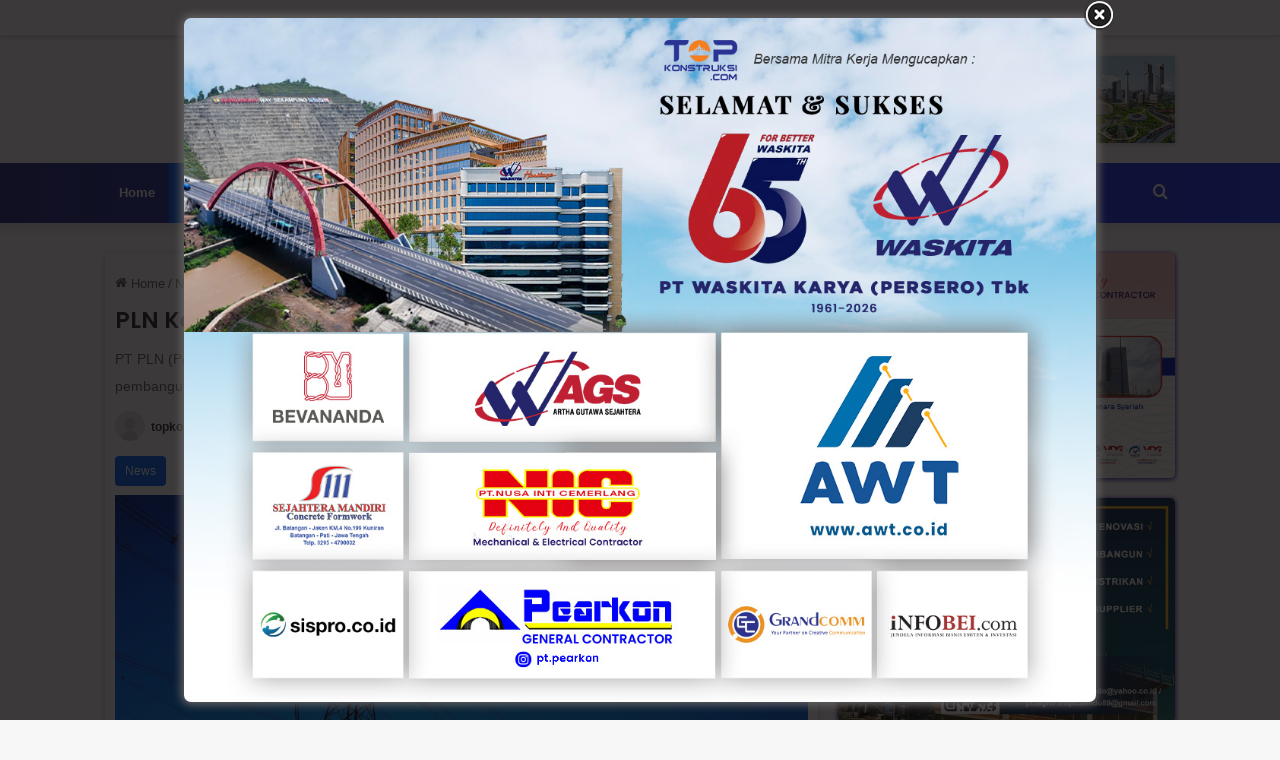

--- FILE ---
content_type: text/html; charset=UTF-8
request_url: https://topkonstruksi.com/pln-kebut-tiga-infrastruktur-listrik-di-kutai-timur/
body_size: 34467
content:
<!DOCTYPE html>
<html lang="en-US" class="" data-skin="light">
<head>
	<meta charset="UTF-8" />
	<link rel="profile" href="https://gmpg.org/xfn/11" />
	
					<style>
						@media (max-width: 900px){
							.side-stream{
								display: none !important;
							}
						}
					</style>
				<meta name='robots' content='index, follow, max-image-preview:large, max-snippet:-1, max-video-preview:-1' />
	<style>img:is([sizes="auto" i], [sizes^="auto," i]) { contain-intrinsic-size: 3000px 1500px }</style>
	
	<!-- This site is optimized with the Yoast SEO plugin v26.3 - https://yoast.com/wordpress/plugins/seo/ -->
	<title>PLN Kebut Tiga Infrastruktur Listrik di Kutai Timur - Top Konstruksi</title>
	<link rel="canonical" href="https://topkonstruksi.com/pln-kebut-tiga-infrastruktur-listrik-di-kutai-timur/" />
	<meta property="og:locale" content="en_US" />
	<meta property="og:type" content="article" />
	<meta property="og:title" content="PLN Kebut Tiga Infrastruktur Listrik di Kutai Timur - Top Konstruksi" />
	<meta property="og:description" content="PT PLN (Persero) Unit Induk Pembangunan Kalimantan Bagian Timur (UIP KLT) saat ini terus mempercepat pembangunan tiga infrastruktur listrik untuk mendukung pertumbuhan ekonomi di Kabupaten Kutai Timur (Kutim), Provinsi Kalimantan Timur. Senior Manager Perizinan, Pertanahan dan Komunikasi PLN UIP KLT, Basuki Rahman menjelaskan bahwa tiga infrastruktur listrik yang saat ini tengah dibangun PLN yaitu Gardu &hellip;" />
	<meta property="og:url" content="https://topkonstruksi.com/pln-kebut-tiga-infrastruktur-listrik-di-kutai-timur/" />
	<meta property="og:site_name" content="Top Konstruksi" />
	<meta property="article:published_time" content="2023-04-25T11:58:00+00:00" />
	<meta property="article:modified_time" content="2023-09-02T09:11:02+00:00" />
	<meta property="og:image" content="https://topkonstruksi.com/wp-content/uploads/2023/08/Saluran-Udara-Tegangan-Tinggi-scaled.jpg" />
	<meta property="og:image:width" content="2560" />
	<meta property="og:image:height" content="1706" />
	<meta property="og:image:type" content="image/jpeg" />
	<meta name="author" content="topkonstruksi" />
	<meta name="twitter:card" content="summary_large_image" />
	<script type="application/ld+json" class="yoast-schema-graph">{"@context":"https://schema.org","@graph":[{"@type":"NewsArticle","@id":"https://topkonstruksi.com/pln-kebut-tiga-infrastruktur-listrik-di-kutai-timur/#article","isPartOf":{"@id":"https://topkonstruksi.com/pln-kebut-tiga-infrastruktur-listrik-di-kutai-timur/"},"author":{"name":"topkonstruksi","@id":"https://topkonstruksi.com/#/schema/person/4cf7a407b6bb395de582aacb75134886"},"headline":"PLN Kebut Tiga Infrastruktur Listrik di Kutai Timur","datePublished":"2023-04-25T11:58:00+00:00","dateModified":"2023-09-02T09:11:02+00:00","mainEntityOfPage":{"@id":"https://topkonstruksi.com/pln-kebut-tiga-infrastruktur-listrik-di-kutai-timur/"},"wordCount":257,"commentCount":0,"publisher":{"@id":"https://topkonstruksi.com/#organization"},"image":{"@id":"https://topkonstruksi.com/pln-kebut-tiga-infrastruktur-listrik-di-kutai-timur/#primaryimage"},"thumbnailUrl":"https://topkonstruksi.com/wp-content/uploads/2023/08/Saluran-Udara-Tegangan-Tinggi-scaled.jpg","keywords":["PLN"],"articleSection":["News"],"inLanguage":"en-US","potentialAction":[{"@type":"CommentAction","name":"Comment","target":["https://topkonstruksi.com/pln-kebut-tiga-infrastruktur-listrik-di-kutai-timur/#respond"]}]},{"@type":"WebPage","@id":"https://topkonstruksi.com/pln-kebut-tiga-infrastruktur-listrik-di-kutai-timur/","url":"https://topkonstruksi.com/pln-kebut-tiga-infrastruktur-listrik-di-kutai-timur/","name":"PLN Kebut Tiga Infrastruktur Listrik di Kutai Timur - Top Konstruksi","isPartOf":{"@id":"https://topkonstruksi.com/#website"},"primaryImageOfPage":{"@id":"https://topkonstruksi.com/pln-kebut-tiga-infrastruktur-listrik-di-kutai-timur/#primaryimage"},"image":{"@id":"https://topkonstruksi.com/pln-kebut-tiga-infrastruktur-listrik-di-kutai-timur/#primaryimage"},"thumbnailUrl":"https://topkonstruksi.com/wp-content/uploads/2023/08/Saluran-Udara-Tegangan-Tinggi-scaled.jpg","datePublished":"2023-04-25T11:58:00+00:00","dateModified":"2023-09-02T09:11:02+00:00","breadcrumb":{"@id":"https://topkonstruksi.com/pln-kebut-tiga-infrastruktur-listrik-di-kutai-timur/#breadcrumb"},"inLanguage":"en-US","potentialAction":[{"@type":"ReadAction","target":["https://topkonstruksi.com/pln-kebut-tiga-infrastruktur-listrik-di-kutai-timur/"]}]},{"@type":"ImageObject","inLanguage":"en-US","@id":"https://topkonstruksi.com/pln-kebut-tiga-infrastruktur-listrik-di-kutai-timur/#primaryimage","url":"https://topkonstruksi.com/wp-content/uploads/2023/08/Saluran-Udara-Tegangan-Tinggi-scaled.jpg","contentUrl":"https://topkonstruksi.com/wp-content/uploads/2023/08/Saluran-Udara-Tegangan-Tinggi-scaled.jpg","width":2560,"height":1706,"caption":"Dok. Pxfuel"},{"@type":"BreadcrumbList","@id":"https://topkonstruksi.com/pln-kebut-tiga-infrastruktur-listrik-di-kutai-timur/#breadcrumb","itemListElement":[{"@type":"ListItem","position":1,"name":"Home","item":"https://topkonstruksi.com/"},{"@type":"ListItem","position":2,"name":"PLN Kebut Tiga Infrastruktur Listrik di Kutai Timur"}]},{"@type":"WebSite","@id":"https://topkonstruksi.com/#website","url":"https://topkonstruksi.com/","name":"Top Konstruksi","description":"Referensi Bidang Konstruksi dan Infrastruktur","publisher":{"@id":"https://topkonstruksi.com/#organization"},"potentialAction":[{"@type":"SearchAction","target":{"@type":"EntryPoint","urlTemplate":"https://topkonstruksi.com/?s={search_term_string}"},"query-input":{"@type":"PropertyValueSpecification","valueRequired":true,"valueName":"search_term_string"}}],"inLanguage":"en-US"},{"@type":"Organization","@id":"https://topkonstruksi.com/#organization","name":"Top Konstruksi","url":"https://topkonstruksi.com/","logo":{"@type":"ImageObject","inLanguage":"en-US","@id":"https://topkonstruksi.com/#/schema/logo/image/","url":"https://topkonstruksi.com/wp-content/uploads/2024/01/cropped-LOGO-TOP-KONSTRUKSI.jpg","contentUrl":"https://topkonstruksi.com/wp-content/uploads/2024/01/cropped-LOGO-TOP-KONSTRUKSI.jpg","width":512,"height":512,"caption":"Top Konstruksi"},"image":{"@id":"https://topkonstruksi.com/#/schema/logo/image/"}},{"@type":"Person","@id":"https://topkonstruksi.com/#/schema/person/4cf7a407b6bb395de582aacb75134886","name":"topkonstruksi","image":{"@type":"ImageObject","inLanguage":"en-US","@id":"https://topkonstruksi.com/#/schema/person/image/","url":"https://secure.gravatar.com/avatar/788b51d68d99aeeb9f0a5366afaefb89c895254f2b6dfd51270227370dde3c19?s=96&d=mm&r=g","contentUrl":"https://secure.gravatar.com/avatar/788b51d68d99aeeb9f0a5366afaefb89c895254f2b6dfd51270227370dde3c19?s=96&d=mm&r=g","caption":"topkonstruksi"},"sameAs":["https://topkonstruksi.com"]}]}</script>
	<!-- / Yoast SEO plugin. -->


<link rel="alternate" type="application/rss+xml" title="Top Konstruksi &raquo; Feed" href="https://topkonstruksi.com/feed/" />
<link rel="alternate" type="application/rss+xml" title="Top Konstruksi &raquo; Comments Feed" href="https://topkonstruksi.com/comments/feed/" />
<link rel="alternate" type="application/rss+xml" title="Top Konstruksi &raquo; PLN Kebut Tiga Infrastruktur Listrik di Kutai Timur Comments Feed" href="https://topkonstruksi.com/pln-kebut-tiga-infrastruktur-listrik-di-kutai-timur/feed/" />

		<style type="text/css">
			:root{
			
					--main-nav-background: #1f2024;
					--main-nav-secondry-background: rgba(0,0,0,0.2);
					--main-nav-primary-color: #0088ff;
					--main-nav-contrast-primary-color: #FFFFFF;
					--main-nav-text-color: #FFFFFF;
					--main-nav-secondry-text-color: rgba(225,255,255,0.5);
					--main-nav-main-border-color: rgba(255,255,255,0.07);
					--main-nav-secondry-border-color: rgba(255,255,255,0.04);
				
			}
		</style>
	<meta name="viewport" content="width=device-width, initial-scale=1.0" /><script type="text/javascript">
/* <![CDATA[ */
window._wpemojiSettings = {"baseUrl":"https:\/\/s.w.org\/images\/core\/emoji\/15.1.0\/72x72\/","ext":".png","svgUrl":"https:\/\/s.w.org\/images\/core\/emoji\/15.1.0\/svg\/","svgExt":".svg","source":{"concatemoji":"https:\/\/topkonstruksi.com\/wp-includes\/js\/wp-emoji-release.min.js?ver=76661ef13f74cd4fff5fc268fd639fe1"}};
/*! This file is auto-generated */
!function(i,n){var o,s,e;function c(e){try{var t={supportTests:e,timestamp:(new Date).valueOf()};sessionStorage.setItem(o,JSON.stringify(t))}catch(e){}}function p(e,t,n){e.clearRect(0,0,e.canvas.width,e.canvas.height),e.fillText(t,0,0);var t=new Uint32Array(e.getImageData(0,0,e.canvas.width,e.canvas.height).data),r=(e.clearRect(0,0,e.canvas.width,e.canvas.height),e.fillText(n,0,0),new Uint32Array(e.getImageData(0,0,e.canvas.width,e.canvas.height).data));return t.every(function(e,t){return e===r[t]})}function u(e,t,n){switch(t){case"flag":return n(e,"\ud83c\udff3\ufe0f\u200d\u26a7\ufe0f","\ud83c\udff3\ufe0f\u200b\u26a7\ufe0f")?!1:!n(e,"\ud83c\uddfa\ud83c\uddf3","\ud83c\uddfa\u200b\ud83c\uddf3")&&!n(e,"\ud83c\udff4\udb40\udc67\udb40\udc62\udb40\udc65\udb40\udc6e\udb40\udc67\udb40\udc7f","\ud83c\udff4\u200b\udb40\udc67\u200b\udb40\udc62\u200b\udb40\udc65\u200b\udb40\udc6e\u200b\udb40\udc67\u200b\udb40\udc7f");case"emoji":return!n(e,"\ud83d\udc26\u200d\ud83d\udd25","\ud83d\udc26\u200b\ud83d\udd25")}return!1}function f(e,t,n){var r="undefined"!=typeof WorkerGlobalScope&&self instanceof WorkerGlobalScope?new OffscreenCanvas(300,150):i.createElement("canvas"),a=r.getContext("2d",{willReadFrequently:!0}),o=(a.textBaseline="top",a.font="600 32px Arial",{});return e.forEach(function(e){o[e]=t(a,e,n)}),o}function t(e){var t=i.createElement("script");t.src=e,t.defer=!0,i.head.appendChild(t)}"undefined"!=typeof Promise&&(o="wpEmojiSettingsSupports",s=["flag","emoji"],n.supports={everything:!0,everythingExceptFlag:!0},e=new Promise(function(e){i.addEventListener("DOMContentLoaded",e,{once:!0})}),new Promise(function(t){var n=function(){try{var e=JSON.parse(sessionStorage.getItem(o));if("object"==typeof e&&"number"==typeof e.timestamp&&(new Date).valueOf()<e.timestamp+604800&&"object"==typeof e.supportTests)return e.supportTests}catch(e){}return null}();if(!n){if("undefined"!=typeof Worker&&"undefined"!=typeof OffscreenCanvas&&"undefined"!=typeof URL&&URL.createObjectURL&&"undefined"!=typeof Blob)try{var e="postMessage("+f.toString()+"("+[JSON.stringify(s),u.toString(),p.toString()].join(",")+"));",r=new Blob([e],{type:"text/javascript"}),a=new Worker(URL.createObjectURL(r),{name:"wpTestEmojiSupports"});return void(a.onmessage=function(e){c(n=e.data),a.terminate(),t(n)})}catch(e){}c(n=f(s,u,p))}t(n)}).then(function(e){for(var t in e)n.supports[t]=e[t],n.supports.everything=n.supports.everything&&n.supports[t],"flag"!==t&&(n.supports.everythingExceptFlag=n.supports.everythingExceptFlag&&n.supports[t]);n.supports.everythingExceptFlag=n.supports.everythingExceptFlag&&!n.supports.flag,n.DOMReady=!1,n.readyCallback=function(){n.DOMReady=!0}}).then(function(){return e}).then(function(){var e;n.supports.everything||(n.readyCallback(),(e=n.source||{}).concatemoji?t(e.concatemoji):e.wpemoji&&e.twemoji&&(t(e.twemoji),t(e.wpemoji)))}))}((window,document),window._wpemojiSettings);
/* ]]> */
</script>
<link rel='stylesheet' id='elementor-frontend-css' href='https://topkonstruksi.com/wp-content/plugins/elementor/assets/css/frontend.min.css?ver=3.28.1' type='text/css' media='all' />
<link rel='stylesheet' id='eael-general-css' href='https://topkonstruksi.com/wp-content/plugins/essential-addons-for-elementor-lite/assets/front-end/css/view/general.min.css?ver=6.1.11' type='text/css' media='all' />
<link rel='stylesheet' id='eael-4534-css' href='https://topkonstruksi.com/wp-content/uploads/essential-addons-elementor/eael-4534.css?ver=1693671062' type='text/css' media='all' />
<link rel='stylesheet' id='eael-4322-css' href='https://topkonstruksi.com/wp-content/uploads/essential-addons-elementor/eael-4322.css?ver=1693671062' type='text/css' media='all' />
<link rel='stylesheet' id='eael-4321-css' href='https://topkonstruksi.com/wp-content/uploads/essential-addons-elementor/eael-4321.css?ver=1693671062' type='text/css' media='all' />
<style id='wp-emoji-styles-inline-css' type='text/css'>

	img.wp-smiley, img.emoji {
		display: inline !important;
		border: none !important;
		box-shadow: none !important;
		height: 1em !important;
		width: 1em !important;
		margin: 0 0.07em !important;
		vertical-align: -0.1em !important;
		background: none !important;
		padding: 0 !important;
	}
</style>
<link rel='stylesheet' id='wp-block-library-css' href='https://topkonstruksi.com/wp-includes/css/dist/block-library/style.min.css?ver=76661ef13f74cd4fff5fc268fd639fe1' type='text/css' media='all' />
<style id='wp-block-library-theme-inline-css' type='text/css'>
.wp-block-audio :where(figcaption){color:#555;font-size:13px;text-align:center}.is-dark-theme .wp-block-audio :where(figcaption){color:#ffffffa6}.wp-block-audio{margin:0 0 1em}.wp-block-code{border:1px solid #ccc;border-radius:4px;font-family:Menlo,Consolas,monaco,monospace;padding:.8em 1em}.wp-block-embed :where(figcaption){color:#555;font-size:13px;text-align:center}.is-dark-theme .wp-block-embed :where(figcaption){color:#ffffffa6}.wp-block-embed{margin:0 0 1em}.blocks-gallery-caption{color:#555;font-size:13px;text-align:center}.is-dark-theme .blocks-gallery-caption{color:#ffffffa6}:root :where(.wp-block-image figcaption){color:#555;font-size:13px;text-align:center}.is-dark-theme :root :where(.wp-block-image figcaption){color:#ffffffa6}.wp-block-image{margin:0 0 1em}.wp-block-pullquote{border-bottom:4px solid;border-top:4px solid;color:currentColor;margin-bottom:1.75em}.wp-block-pullquote cite,.wp-block-pullquote footer,.wp-block-pullquote__citation{color:currentColor;font-size:.8125em;font-style:normal;text-transform:uppercase}.wp-block-quote{border-left:.25em solid;margin:0 0 1.75em;padding-left:1em}.wp-block-quote cite,.wp-block-quote footer{color:currentColor;font-size:.8125em;font-style:normal;position:relative}.wp-block-quote:where(.has-text-align-right){border-left:none;border-right:.25em solid;padding-left:0;padding-right:1em}.wp-block-quote:where(.has-text-align-center){border:none;padding-left:0}.wp-block-quote.is-large,.wp-block-quote.is-style-large,.wp-block-quote:where(.is-style-plain){border:none}.wp-block-search .wp-block-search__label{font-weight:700}.wp-block-search__button{border:1px solid #ccc;padding:.375em .625em}:where(.wp-block-group.has-background){padding:1.25em 2.375em}.wp-block-separator.has-css-opacity{opacity:.4}.wp-block-separator{border:none;border-bottom:2px solid;margin-left:auto;margin-right:auto}.wp-block-separator.has-alpha-channel-opacity{opacity:1}.wp-block-separator:not(.is-style-wide):not(.is-style-dots){width:100px}.wp-block-separator.has-background:not(.is-style-dots){border-bottom:none;height:1px}.wp-block-separator.has-background:not(.is-style-wide):not(.is-style-dots){height:2px}.wp-block-table{margin:0 0 1em}.wp-block-table td,.wp-block-table th{word-break:normal}.wp-block-table :where(figcaption){color:#555;font-size:13px;text-align:center}.is-dark-theme .wp-block-table :where(figcaption){color:#ffffffa6}.wp-block-video :where(figcaption){color:#555;font-size:13px;text-align:center}.is-dark-theme .wp-block-video :where(figcaption){color:#ffffffa6}.wp-block-video{margin:0 0 1em}:root :where(.wp-block-template-part.has-background){margin-bottom:0;margin-top:0;padding:1.25em 2.375em}
</style>
<style id='classic-theme-styles-inline-css' type='text/css'>
/*! This file is auto-generated */
.wp-block-button__link{color:#fff;background-color:#32373c;border-radius:9999px;box-shadow:none;text-decoration:none;padding:calc(.667em + 2px) calc(1.333em + 2px);font-size:1.125em}.wp-block-file__button{background:#32373c;color:#fff;text-decoration:none}
</style>
<style id='global-styles-inline-css' type='text/css'>
:root{--wp--preset--aspect-ratio--square: 1;--wp--preset--aspect-ratio--4-3: 4/3;--wp--preset--aspect-ratio--3-4: 3/4;--wp--preset--aspect-ratio--3-2: 3/2;--wp--preset--aspect-ratio--2-3: 2/3;--wp--preset--aspect-ratio--16-9: 16/9;--wp--preset--aspect-ratio--9-16: 9/16;--wp--preset--color--black: #000000;--wp--preset--color--cyan-bluish-gray: #abb8c3;--wp--preset--color--white: #ffffff;--wp--preset--color--pale-pink: #f78da7;--wp--preset--color--vivid-red: #cf2e2e;--wp--preset--color--luminous-vivid-orange: #ff6900;--wp--preset--color--luminous-vivid-amber: #fcb900;--wp--preset--color--light-green-cyan: #7bdcb5;--wp--preset--color--vivid-green-cyan: #00d084;--wp--preset--color--pale-cyan-blue: #8ed1fc;--wp--preset--color--vivid-cyan-blue: #0693e3;--wp--preset--color--vivid-purple: #9b51e0;--wp--preset--gradient--vivid-cyan-blue-to-vivid-purple: linear-gradient(135deg,rgba(6,147,227,1) 0%,rgb(155,81,224) 100%);--wp--preset--gradient--light-green-cyan-to-vivid-green-cyan: linear-gradient(135deg,rgb(122,220,180) 0%,rgb(0,208,130) 100%);--wp--preset--gradient--luminous-vivid-amber-to-luminous-vivid-orange: linear-gradient(135deg,rgba(252,185,0,1) 0%,rgba(255,105,0,1) 100%);--wp--preset--gradient--luminous-vivid-orange-to-vivid-red: linear-gradient(135deg,rgba(255,105,0,1) 0%,rgb(207,46,46) 100%);--wp--preset--gradient--very-light-gray-to-cyan-bluish-gray: linear-gradient(135deg,rgb(238,238,238) 0%,rgb(169,184,195) 100%);--wp--preset--gradient--cool-to-warm-spectrum: linear-gradient(135deg,rgb(74,234,220) 0%,rgb(151,120,209) 20%,rgb(207,42,186) 40%,rgb(238,44,130) 60%,rgb(251,105,98) 80%,rgb(254,248,76) 100%);--wp--preset--gradient--blush-light-purple: linear-gradient(135deg,rgb(255,206,236) 0%,rgb(152,150,240) 100%);--wp--preset--gradient--blush-bordeaux: linear-gradient(135deg,rgb(254,205,165) 0%,rgb(254,45,45) 50%,rgb(107,0,62) 100%);--wp--preset--gradient--luminous-dusk: linear-gradient(135deg,rgb(255,203,112) 0%,rgb(199,81,192) 50%,rgb(65,88,208) 100%);--wp--preset--gradient--pale-ocean: linear-gradient(135deg,rgb(255,245,203) 0%,rgb(182,227,212) 50%,rgb(51,167,181) 100%);--wp--preset--gradient--electric-grass: linear-gradient(135deg,rgb(202,248,128) 0%,rgb(113,206,126) 100%);--wp--preset--gradient--midnight: linear-gradient(135deg,rgb(2,3,129) 0%,rgb(40,116,252) 100%);--wp--preset--font-size--small: 13px;--wp--preset--font-size--medium: 20px;--wp--preset--font-size--large: 36px;--wp--preset--font-size--x-large: 42px;--wp--preset--spacing--20: 0.44rem;--wp--preset--spacing--30: 0.67rem;--wp--preset--spacing--40: 1rem;--wp--preset--spacing--50: 1.5rem;--wp--preset--spacing--60: 2.25rem;--wp--preset--spacing--70: 3.38rem;--wp--preset--spacing--80: 5.06rem;--wp--preset--shadow--natural: 6px 6px 9px rgba(0, 0, 0, 0.2);--wp--preset--shadow--deep: 12px 12px 50px rgba(0, 0, 0, 0.4);--wp--preset--shadow--sharp: 6px 6px 0px rgba(0, 0, 0, 0.2);--wp--preset--shadow--outlined: 6px 6px 0px -3px rgba(255, 255, 255, 1), 6px 6px rgba(0, 0, 0, 1);--wp--preset--shadow--crisp: 6px 6px 0px rgba(0, 0, 0, 1);}:where(.is-layout-flex){gap: 0.5em;}:where(.is-layout-grid){gap: 0.5em;}body .is-layout-flex{display: flex;}.is-layout-flex{flex-wrap: wrap;align-items: center;}.is-layout-flex > :is(*, div){margin: 0;}body .is-layout-grid{display: grid;}.is-layout-grid > :is(*, div){margin: 0;}:where(.wp-block-columns.is-layout-flex){gap: 2em;}:where(.wp-block-columns.is-layout-grid){gap: 2em;}:where(.wp-block-post-template.is-layout-flex){gap: 1.25em;}:where(.wp-block-post-template.is-layout-grid){gap: 1.25em;}.has-black-color{color: var(--wp--preset--color--black) !important;}.has-cyan-bluish-gray-color{color: var(--wp--preset--color--cyan-bluish-gray) !important;}.has-white-color{color: var(--wp--preset--color--white) !important;}.has-pale-pink-color{color: var(--wp--preset--color--pale-pink) !important;}.has-vivid-red-color{color: var(--wp--preset--color--vivid-red) !important;}.has-luminous-vivid-orange-color{color: var(--wp--preset--color--luminous-vivid-orange) !important;}.has-luminous-vivid-amber-color{color: var(--wp--preset--color--luminous-vivid-amber) !important;}.has-light-green-cyan-color{color: var(--wp--preset--color--light-green-cyan) !important;}.has-vivid-green-cyan-color{color: var(--wp--preset--color--vivid-green-cyan) !important;}.has-pale-cyan-blue-color{color: var(--wp--preset--color--pale-cyan-blue) !important;}.has-vivid-cyan-blue-color{color: var(--wp--preset--color--vivid-cyan-blue) !important;}.has-vivid-purple-color{color: var(--wp--preset--color--vivid-purple) !important;}.has-black-background-color{background-color: var(--wp--preset--color--black) !important;}.has-cyan-bluish-gray-background-color{background-color: var(--wp--preset--color--cyan-bluish-gray) !important;}.has-white-background-color{background-color: var(--wp--preset--color--white) !important;}.has-pale-pink-background-color{background-color: var(--wp--preset--color--pale-pink) !important;}.has-vivid-red-background-color{background-color: var(--wp--preset--color--vivid-red) !important;}.has-luminous-vivid-orange-background-color{background-color: var(--wp--preset--color--luminous-vivid-orange) !important;}.has-luminous-vivid-amber-background-color{background-color: var(--wp--preset--color--luminous-vivid-amber) !important;}.has-light-green-cyan-background-color{background-color: var(--wp--preset--color--light-green-cyan) !important;}.has-vivid-green-cyan-background-color{background-color: var(--wp--preset--color--vivid-green-cyan) !important;}.has-pale-cyan-blue-background-color{background-color: var(--wp--preset--color--pale-cyan-blue) !important;}.has-vivid-cyan-blue-background-color{background-color: var(--wp--preset--color--vivid-cyan-blue) !important;}.has-vivid-purple-background-color{background-color: var(--wp--preset--color--vivid-purple) !important;}.has-black-border-color{border-color: var(--wp--preset--color--black) !important;}.has-cyan-bluish-gray-border-color{border-color: var(--wp--preset--color--cyan-bluish-gray) !important;}.has-white-border-color{border-color: var(--wp--preset--color--white) !important;}.has-pale-pink-border-color{border-color: var(--wp--preset--color--pale-pink) !important;}.has-vivid-red-border-color{border-color: var(--wp--preset--color--vivid-red) !important;}.has-luminous-vivid-orange-border-color{border-color: var(--wp--preset--color--luminous-vivid-orange) !important;}.has-luminous-vivid-amber-border-color{border-color: var(--wp--preset--color--luminous-vivid-amber) !important;}.has-light-green-cyan-border-color{border-color: var(--wp--preset--color--light-green-cyan) !important;}.has-vivid-green-cyan-border-color{border-color: var(--wp--preset--color--vivid-green-cyan) !important;}.has-pale-cyan-blue-border-color{border-color: var(--wp--preset--color--pale-cyan-blue) !important;}.has-vivid-cyan-blue-border-color{border-color: var(--wp--preset--color--vivid-cyan-blue) !important;}.has-vivid-purple-border-color{border-color: var(--wp--preset--color--vivid-purple) !important;}.has-vivid-cyan-blue-to-vivid-purple-gradient-background{background: var(--wp--preset--gradient--vivid-cyan-blue-to-vivid-purple) !important;}.has-light-green-cyan-to-vivid-green-cyan-gradient-background{background: var(--wp--preset--gradient--light-green-cyan-to-vivid-green-cyan) !important;}.has-luminous-vivid-amber-to-luminous-vivid-orange-gradient-background{background: var(--wp--preset--gradient--luminous-vivid-amber-to-luminous-vivid-orange) !important;}.has-luminous-vivid-orange-to-vivid-red-gradient-background{background: var(--wp--preset--gradient--luminous-vivid-orange-to-vivid-red) !important;}.has-very-light-gray-to-cyan-bluish-gray-gradient-background{background: var(--wp--preset--gradient--very-light-gray-to-cyan-bluish-gray) !important;}.has-cool-to-warm-spectrum-gradient-background{background: var(--wp--preset--gradient--cool-to-warm-spectrum) !important;}.has-blush-light-purple-gradient-background{background: var(--wp--preset--gradient--blush-light-purple) !important;}.has-blush-bordeaux-gradient-background{background: var(--wp--preset--gradient--blush-bordeaux) !important;}.has-luminous-dusk-gradient-background{background: var(--wp--preset--gradient--luminous-dusk) !important;}.has-pale-ocean-gradient-background{background: var(--wp--preset--gradient--pale-ocean) !important;}.has-electric-grass-gradient-background{background: var(--wp--preset--gradient--electric-grass) !important;}.has-midnight-gradient-background{background: var(--wp--preset--gradient--midnight) !important;}.has-small-font-size{font-size: var(--wp--preset--font-size--small) !important;}.has-medium-font-size{font-size: var(--wp--preset--font-size--medium) !important;}.has-large-font-size{font-size: var(--wp--preset--font-size--large) !important;}.has-x-large-font-size{font-size: var(--wp--preset--font-size--x-large) !important;}
:where(.wp-block-post-template.is-layout-flex){gap: 1.25em;}:where(.wp-block-post-template.is-layout-grid){gap: 1.25em;}
:where(.wp-block-columns.is-layout-flex){gap: 2em;}:where(.wp-block-columns.is-layout-grid){gap: 2em;}
:root :where(.wp-block-pullquote){font-size: 1.5em;line-height: 1.6;}
</style>
<link rel='stylesheet' id='theme.css-css' href='https://topkonstruksi.com/wp-content/plugins/popup-builder/public/css/theme.css?ver=4.4.2' type='text/css' media='all' />
<link rel='stylesheet' id='ssb-front-css-css' href='https://topkonstruksi.com/wp-content/plugins/simple-social-buttons/assets/css/front.css?ver=6.2.0' type='text/css' media='all' />
<link rel='stylesheet' id='widget-image-css' href='https://topkonstruksi.com/wp-content/plugins/elementor/assets/css/widget-image.min.css?ver=3.28.1' type='text/css' media='all' />
<link rel='stylesheet' id='e-animation-fadeInRight-css' href='https://topkonstruksi.com/wp-content/plugins/elementor/assets/lib/animations/styles/fadeInRight.min.css?ver=3.28.1' type='text/css' media='all' />
<link rel='stylesheet' id='e-animation-fadeInLeft-css' href='https://topkonstruksi.com/wp-content/plugins/elementor/assets/lib/animations/styles/fadeInLeft.min.css?ver=3.28.1' type='text/css' media='all' />
<link rel='stylesheet' id='e-popup-css' href='https://topkonstruksi.com/wp-content/plugins/elementor-pro/assets/css/conditionals/popup.min.css?ver=3.28.1' type='text/css' media='all' />
<link rel='stylesheet' id='e-animation-slideInLeft-css' href='https://topkonstruksi.com/wp-content/plugins/elementor/assets/lib/animations/styles/slideInLeft.min.css?ver=3.28.1' type='text/css' media='all' />
<link rel='stylesheet' id='e-animation-slideInRight-css' href='https://topkonstruksi.com/wp-content/plugins/elementor/assets/lib/animations/styles/slideInRight.min.css?ver=3.28.1' type='text/css' media='all' />
<link rel='stylesheet' id='e-animation-slideInDown-css' href='https://topkonstruksi.com/wp-content/plugins/elementor/assets/lib/animations/styles/slideInDown.min.css?ver=3.28.1' type='text/css' media='all' />
<link rel='stylesheet' id='e-animation-slideInUp-css' href='https://topkonstruksi.com/wp-content/plugins/elementor/assets/lib/animations/styles/slideInUp.min.css?ver=3.28.1' type='text/css' media='all' />
<link rel='stylesheet' id='elementor-post-2260-css' href='https://topkonstruksi.com/wp-content/uploads/elementor/css/post-2260.css?ver=1752493341' type='text/css' media='all' />
<link rel='stylesheet' id='elementor-post-4534-css' href='https://topkonstruksi.com/wp-content/uploads/elementor/css/post-4534.css?ver=1755261660' type='text/css' media='all' />
<link rel='stylesheet' id='elementor-post-4322-css' href='https://topkonstruksi.com/wp-content/uploads/elementor/css/post-4322.css?ver=1752493341' type='text/css' media='all' />
<link rel='stylesheet' id='elementor-post-4321-css' href='https://topkonstruksi.com/wp-content/uploads/elementor/css/post-4321.css?ver=1752493341' type='text/css' media='all' />
<link rel='stylesheet' id='tie-css-base-css' href='https://topkonstruksi.com/wp-content/themes/jannah/assets/css/base.min.css?ver=6.3.0' type='text/css' media='all' />
<link rel='stylesheet' id='tie-css-styles-css' href='https://topkonstruksi.com/wp-content/themes/jannah/assets/css/style.min.css?ver=6.3.0' type='text/css' media='all' />
<link rel='stylesheet' id='tie-css-widgets-css' href='https://topkonstruksi.com/wp-content/themes/jannah/assets/css/widgets.min.css?ver=6.3.0' type='text/css' media='all' />
<link rel='stylesheet' id='tie-css-helpers-css' href='https://topkonstruksi.com/wp-content/themes/jannah/assets/css/helpers.min.css?ver=6.3.0' type='text/css' media='all' />
<link rel='stylesheet' id='tie-fontawesome5-css' href='https://topkonstruksi.com/wp-content/themes/jannah/assets/css/fontawesome.css?ver=6.3.0' type='text/css' media='all' />
<link rel='stylesheet' id='tie-css-ilightbox-css' href='https://topkonstruksi.com/wp-content/themes/jannah/assets/ilightbox/dark-skin/skin.css?ver=6.3.0' type='text/css' media='all' />
<link rel='stylesheet' id='tie-css-single-css' href='https://topkonstruksi.com/wp-content/themes/jannah/assets/css/single.min.css?ver=6.3.0' type='text/css' media='all' />
<link rel='stylesheet' id='tie-css-print-css' href='https://topkonstruksi.com/wp-content/themes/jannah/assets/css/print.css?ver=6.3.0' type='text/css' media='print' />
<link rel='stylesheet' id='um_modal-css' href='https://topkonstruksi.com/wp-content/plugins/ultimate-member/assets/css/um-modal.min.css?ver=2.10.3' type='text/css' media='all' />
<link rel='stylesheet' id='um_ui-css' href='https://topkonstruksi.com/wp-content/plugins/ultimate-member/assets/libs/jquery-ui/jquery-ui.min.css?ver=1.13.2' type='text/css' media='all' />
<link rel='stylesheet' id='um_tipsy-css' href='https://topkonstruksi.com/wp-content/plugins/ultimate-member/assets/libs/tipsy/tipsy.min.css?ver=1.0.0a' type='text/css' media='all' />
<link rel='stylesheet' id='um_raty-css' href='https://topkonstruksi.com/wp-content/plugins/ultimate-member/assets/libs/raty/um-raty.min.css?ver=2.6.0' type='text/css' media='all' />
<link rel='stylesheet' id='select2-css' href='https://topkonstruksi.com/wp-content/plugins/ultimate-member/assets/libs/select2/select2.min.css?ver=4.0.13' type='text/css' media='all' />
<link rel='stylesheet' id='um_fileupload-css' href='https://topkonstruksi.com/wp-content/plugins/ultimate-member/assets/css/um-fileupload.min.css?ver=2.10.3' type='text/css' media='all' />
<link rel='stylesheet' id='um_confirm-css' href='https://topkonstruksi.com/wp-content/plugins/ultimate-member/assets/libs/um-confirm/um-confirm.min.css?ver=1.0' type='text/css' media='all' />
<link rel='stylesheet' id='um_datetime-css' href='https://topkonstruksi.com/wp-content/plugins/ultimate-member/assets/libs/pickadate/default.min.css?ver=3.6.2' type='text/css' media='all' />
<link rel='stylesheet' id='um_datetime_date-css' href='https://topkonstruksi.com/wp-content/plugins/ultimate-member/assets/libs/pickadate/default.date.min.css?ver=3.6.2' type='text/css' media='all' />
<link rel='stylesheet' id='um_datetime_time-css' href='https://topkonstruksi.com/wp-content/plugins/ultimate-member/assets/libs/pickadate/default.time.min.css?ver=3.6.2' type='text/css' media='all' />
<link rel='stylesheet' id='um_fonticons_ii-css' href='https://topkonstruksi.com/wp-content/plugins/ultimate-member/assets/libs/legacy/fonticons/fonticons-ii.min.css?ver=2.10.3' type='text/css' media='all' />
<link rel='stylesheet' id='um_fonticons_fa-css' href='https://topkonstruksi.com/wp-content/plugins/ultimate-member/assets/libs/legacy/fonticons/fonticons-fa.min.css?ver=2.10.3' type='text/css' media='all' />
<link rel='stylesheet' id='um_fontawesome-css' href='https://topkonstruksi.com/wp-content/plugins/ultimate-member/assets/css/um-fontawesome.min.css?ver=6.5.2' type='text/css' media='all' />
<link rel='stylesheet' id='um_common-css' href='https://topkonstruksi.com/wp-content/plugins/ultimate-member/assets/css/common.min.css?ver=2.10.3' type='text/css' media='all' />
<link rel='stylesheet' id='um_responsive-css' href='https://topkonstruksi.com/wp-content/plugins/ultimate-member/assets/css/um-responsive.min.css?ver=2.10.3' type='text/css' media='all' />
<link rel='stylesheet' id='um_styles-css' href='https://topkonstruksi.com/wp-content/plugins/ultimate-member/assets/css/um-styles.min.css?ver=2.10.3' type='text/css' media='all' />
<link rel='stylesheet' id='um_crop-css' href='https://topkonstruksi.com/wp-content/plugins/ultimate-member/assets/libs/cropper/cropper.min.css?ver=1.6.1' type='text/css' media='all' />
<link rel='stylesheet' id='um_profile-css' href='https://topkonstruksi.com/wp-content/plugins/ultimate-member/assets/css/um-profile.min.css?ver=2.10.3' type='text/css' media='all' />
<link rel='stylesheet' id='um_account-css' href='https://topkonstruksi.com/wp-content/plugins/ultimate-member/assets/css/um-account.min.css?ver=2.10.3' type='text/css' media='all' />
<link rel='stylesheet' id='um_misc-css' href='https://topkonstruksi.com/wp-content/plugins/ultimate-member/assets/css/um-misc.min.css?ver=2.10.3' type='text/css' media='all' />
<link rel='stylesheet' id='um_default_css-css' href='https://topkonstruksi.com/wp-content/plugins/ultimate-member/assets/css/um-old-default.min.css?ver=2.10.3' type='text/css' media='all' />
<style id='um_default_css-inline-css' type='text/css'>
body{font-family: Arial,Helvetica,sans-serif;}.wf-active .logo-text,.wf-active h1,.wf-active h2,.wf-active h3,.wf-active h4,.wf-active h5,.wf-active h6,.wf-active .the-subtitle{font-family: 'Poppins';}.entry-header h1.entry-title{font-size: 23px;}.entry-header .entry-sub-title{font-size: 14px;}h1.page-title{font-size: 19px;}#the-post .entry-content,#the-post .entry-content p{font-size: 18px;}.entry h6{font-size: 17px;}@media (min-width: 992px){.has-sidebar .fullwidth-slider-wrapper .thumb-overlay .thumb-content .thumb-title,.has-sidebar .wide-next-prev-slider-wrapper .thumb-overlay .thumb-content .thumb-title,.has-sidebar .wide-slider-with-navfor-wrapper .thumb-overlay .thumb-content .thumb-title,.has-sidebar .boxed-slider-wrapper .thumb-overlay .thumb-title{font-size: 24px;}}@media (min-width: 768px){#tie-wrapper .main-slider.grid-3-slides .slide .grid-item:nth-child(1) .thumb-title,#tie-wrapper .main-slider.grid-5-first-big .slide .grid-item:nth-child(1) .thumb-title,#tie-wrapper .main-slider.grid-5-big-centerd .slide .grid-item:nth-child(1) .thumb-title,#tie-wrapper .main-slider.grid-4-big-first-half-second .slide .grid-item:nth-child(1) .thumb-title,#tie-wrapper .main-slider.grid-2-big .thumb-overlay .thumb-title,#tie-wrapper .wide-slider-three-slids-wrapper .thumb-title{font-size: 24px;}}@media (min-width: 768px){#tie-wrapper .boxed-slider-three-slides-wrapper .slide .thumb-title,#tie-wrapper .grid-3-slides .slide .grid-item:nth-child(n+2) .thumb-title,#tie-wrapper .grid-5-first-big .slide .grid-item:nth-child(n+2) .thumb-title,#tie-wrapper .grid-5-big-centerd .slide .grid-item:nth-child(n+2) .thumb-title,#tie-wrapper .grid-4-big-first-half-second .slide .grid-item:nth-child(n+2) .thumb-title,#tie-wrapper .grid-5-in-rows .grid-item:nth-child(n) .thumb-overlay .thumb-title,#tie-wrapper .main-slider.grid-4-slides .thumb-overlay .thumb-title,#tie-wrapper .grid-6-slides .thumb-overlay .thumb-title,#tie-wrapper .boxed-four-taller-slider .slide .thumb-title{font-size: 16px;}}.main-nav-boxed .main-nav.fixed-nav,#main-nav{background: #2a3591;background: -webkit-linear-gradient(90deg,#243cff,#2a3591 );background: -moz-linear-gradient(90deg,#243cff,#2a3591 );background: -o-linear-gradient(90deg,#243cff,#2a3591 );background: linear-gradient(90deg,#2a3591,#243cff );}#main-nav .icon-basecloud-bg:after{color: inherit !important;}#main-nav,#main-nav .menu-sub-content,#main-nav .comp-sub-menu,#main-nav .guest-btn:not(:hover),#main-nav ul.cats-vertical li a.is-active,#main-nav ul.cats-vertical li a:hover,#autocomplete-suggestions.search-in-main-nav{background-color: rgb(39,57,200);}#main-nav{border-width: 0;}#theme-header #main-nav:not(.fixed-nav){bottom: 0;}#main-nav .icon-basecloud-bg:after{color: rgb(39,57,200);}#autocomplete-suggestions.search-in-main-nav{border-color: rgba(255,255,255,0.07);}.main-nav-boxed #main-nav .main-menu-wrapper{border-width: 0;}@media (min-width: 1200px){.container{width: auto;}}.boxed-layout #tie-wrapper,.boxed-layout .fixed-nav{max-width: 1130px;}@media (min-width: 1100px){.container,.wide-next-prev-slider-wrapper .slider-main-container{max-width: 1100px;}}@media (max-width: 991px){.side-aside #mobile-menu .menu > li{border-color: rgba(0,0,0,0.05);}}@media (max-width: 991px){.side-aside.dark-skin{background-color: #ffffff;}}.side-aside #mobile-menu li a,.side-aside #mobile-menu .mobile-arrows,.side-aside #mobile-search .search-field{color: #0a0a0a;}#mobile-search .search-field::-moz-placeholder {color: #0a0a0a;}#mobile-search .search-field:-moz-placeholder {color: #0a0a0a;}#mobile-search .search-field:-ms-input-placeholder {color: #0a0a0a;}#mobile-search .search-field::-webkit-input-placeholder {color: #0a0a0a;}@media (max-width: 991px){.tie-btn-close span{color: #0a0a0a;}}#mobile-social-icons .social-icons-item a:not(:hover) span{color: #0a0a0a!important;}@media only screen and (min-width: 1024px){.stream-item-below-header img{display:none;margin-bottom:10px;}.stream-item-below-header{display:none;}#tiepost-8-section-918{margin-top:20px;}#tie-block_1795{display:block;margin-top:0px;box-shadow: 0 1px 6px rgb(0 0 0 / 25%);}#tie-block_462{display:none;}.rectangleone{width: 30.8%; float: left; box-shadow: 0 1px 6px rgb(0 0 0 / 25%);}.rectangletwo{width: 68.2%; float: right; box-shadow: 0 1px 6px rgb(0 0 0 / 25%);}#tie-block_1047{display:none;}#tie-block_274{margin-top:10px;}.big-post-top-box .posts-items li:nth-child(n+2) .post-thumb img{max-width: 132px;}#tie-block_2508{margin-top:10px;box-shadow: 0 1px 6px rgb(0 0 0 / 40%);}#tie-block_1009{margin-top:10px;box-shadow: 0 1px 6px rgb(0 0 0 / 25%);}#tie-block_1009 .mag-box-container{box-shadow: 0 1px 6px rgb(0 0 0 / 25%);padding-left:7px;padding-right:7px;padding-bottom:7px;margin-top: -12px;padding-top: 12px;}#tie-block_1009 .post-title{font-size:13px;}#tie-block_1009 .posts-items li{width: calc(100% / 4);}#tie-block_1009 .posts-items li:nth-child(3n+1){clear:none;margin-top:0px;}#tie-block_1243 .video-number{display:none;}#tie-block_1243{height:415px;}#tie-block_1243 .video-playlist-wrapper{width: 66.7%;height: 414px;}#tie-block_1243 .video-playlist-wrapper iframe{height: 414px;}#tie-block_1243 .video-playlist-nav-wrapper{width: 31.6%;height:420px; box-shadow: 0 1px 6px rgb(0 0 0 / 25%);}#tie-block_1243 .video-thumbnail {width: 147px;height: 78px;margin-right: 10px;}#tie-block_1243 .video-playlist-item{padding-top: 3px;padding-right: 15px;padding-bottom: 0px;padding-left: 5px;}#tie-block_1243 .playlist-title{height: 50px;background: #033a8e;}#tie-block_1243 .playlist-title h2{padding-top:5px;}#tie-block_1243 .playlist-title-icon{height: 50px;line-height: 50px;}#tie-block_1243 .video-playlist-item h2{font-size:11px;}#tie-block_1243 .side-aside,.has-custom-scroll{box-shadow: 0 1px 6px rgb(0 0 0 / 25%);}#tie-block_881{box-shadow: 0 1px 6px rgb(0 0 0 / 25%);display:none; margin-bottom: 10px}#tie-block_1297{display:none;}#tie-block_1536 .grid-item{border-radius:10px 10px 10px 10px}.category-lifestyle .wide-post-box .posts-items li .post-title {font-size: 16px;}.category-proyek-ikn .wide-post-box .posts-items li .post-title {font-size: 16px;}.category-techno-science .wide-post-box .posts-items li .post-title {font-size: 16px;}#tie-block_2476 .post-title{font-size:16px;}#main-nav .menu-sub-content{background-color:rgb(0 15 134);}#tie-block_1009 .the-global-title{padding:5px;background-color: white;color:black;box-shadow: 0 1px 6px rgb(0 0 0 / 25%);margin-bottom: 13px;}#tie-block_1009 .the-global-title h3{font-size: 28px;font-weight: bold;font-family: 'Archivo Black',sans-serif; color: darkslateblue;margin:auto;}.mega-menu a.mega-menu-link{color:white;}.mega-menu .post-meta .meta-item{color:white;}.title_detik{margin-top: 0px;float: left;margin-left: 5px;}#tie-block_2836 .scrolling-slider .post-title{font-size:14px;}#autocomplete-suggestions .post-meta{color:white;} .btn {clear:both;white-space:nowrap;font-size:.8em;display:inline-block;border-radius:5px;box-shadow: 0 1px 5px 0 rgba(0,0,0,0.35);margin:2px;-webkit-transition:all .5s;-moz-transition:all .5s;transition:all .5s;overflow:hidden}.btn:hover {box-shadow: 0 5px 15px 0 rgba(0,0,0,0.45);}.btn:focus {box-shadow: 0 3px 10px 0 rgba(0,0,0,0.4);}.btn > span,.btn-icon > i {float:left;padding:13px;-webkit-transition:all .5s;-moz-transition:all .5s;transition:all .5s;line-height:1em}.btn > span {padding:14px 18px 16px;white-space:nowrap;color:#FFF;background:#b8b8b8}.btn:focus > span {background:#9a9a9a}.btn-icon > i {border-radius:5px 0 0 5px;position:relative;width:13px;text-align:center;font-size:1.25em;color:#fff;background:#212121}.btn-icon > i:after {content:"";border:8px solid;border-color:transparent transparent transparent #222;position:absolute;top:13px;right:-15px}.btn-icon:hover > i,.btn-icon:focus > i {color:#FFF}.btn-icon > span {border-radius:0 5px 5px 0}.btn-facebook:hover > i,.btn-facebook:focus > i {color:#3b5998}.btn-facebook > span {background:#3b5998}.btn-twitter:hover > i,.btn-twitter:focus > i {color:#55acee}.btn-twitter > span {background:#55acee}.btn-googleplus:hover > i,.btn-googleplus:focus > i {color:#dd4b39}.btn-googleplus > span {background:#212121}.btn-pinterest:hover > i,.btn-pinterest:focus > i {color:#cb2028}.btn-pinterest > span {background:#cb2028}.btn-linkedin:hover > i,.btn-linkedin:focus > i {color:#007bb6}.btn-linkedin > span {background:#007bb6}#social-platforms {position: relative;font-size: 1rem;overflow: hidden;}#social-platformss {position: relative;font-size: 1rem;overflow: hidden;}.entry-content .container-buku .book-thumbnail img{height:330px;}.thumb_flip{width: 24%; float: left;text-align: center;margin-right: 10px;margin-bottom: 10px;padding-bottom: 15px;box-shadow: 0 1px 6px rgb(0 0 0 / 25%);display: none;}.wide-post-box .posts-items li .post-title{font-size:18px;}#tie-block_323{display:none;}#tie-block_1182{display:none;}#tie-block_610{display:none;}} #smartslider3-3{display:none;}#smartslider3-4{box-shadow: 0 1px 4px 1px rgb(81 42 175 / 95%);margin-top:10px;margin-bottom:10px;display:none;}#tie-block_2893 .post-title{font-size:14px;}.components #search-input{padding:0 0px 0 5px;line-height:normal;margin-top: 5px;color:black;}#tie-block_1009 h3 a{color:darkslateblue;}.stream-item-top img{box-shadow: 0 1px 6px rgb(0 0 0 / 25%);}#media_image-2{margin-bottom:10px;margin-top:10px;}#media_image-3{margin-bottom:10px;}#media_image-4{margin-bottom:10px;display:none;}#media_image-5{margin-bottom:10px;}#tie-block_1616{display:none;}#posts-list-widget-2{display:none;}.post-thumb img{box-shadow: 0 1px 6px #989898;}#tie-block_2890 .post-thumb img{height:500px;object-fit: cover;object-position: top;}@media (min-width: 991px){.magazine2.sidebar-right .sidebar,.magazine2 .sidebar-right .sidebar{padding-left: 15px;}.magazine2.sidebar-right .sidebar{padding-top:0px;}#tie-block_1056{display:none;}#tiepost-45-section-8606.videopage{padding-right: 20px;padding-left: 10px;padding-top: 10px;padding-bottom: 10px;margin-left:0px;margin-top:10px;box-shadow: 0 1px 6px rgb(0 0 0 / 25%)}#tie-block_418{margin-bottom:10px;}#tie-block_418 .scrolling-slider .post-title{font-size:12px;}#tie-block_2402 .post-title{font-size:13px;}#tiepost-119-section-9123.newssub{padding-right:10px;padding-left:0px;margin-left:0px;margin-top:10px;}#tie-block_698 {box-shadow: 0 1px 6px rgb(0 0 0 / 25%);padding:10px;}#tiepost-120-section-3066.technosub{padding-right:10px;padding-left:0px;margin-left:0px;margin-top:10px;}#tie-block_1741 {box-shadow: 0 1px 6px rgb(0 0 0 / 25%);padding:10px;}#tiepost-121-section-4590.infographsub{padding-right:10px;padding-left:0px;margin-left:0px;margin-top:10px;}#tie-block_2442 {box-shadow: 0 1px 6px rgb(0 0 0 / 25%);padding:10px;}#tiepost-122-section-2664.lifestylesub{padding-right:10px;padding-left:0px;margin-left:0px;margin-top:10px;}#tie-block_283 {box-shadow: 0 1px 6px rgb(0 0 0 / 25%);padding:10px;}#tiepost-123-section-4792.proyekiknsub{padding-right:10px;padding-left:0px;margin-left:0px;margin-top:10px;}#tie-block_693{box-shadow: 0 1px 6px rgb(0 0 0 / 25%);padding:10px;}#tiepost-124-section-7203.toplistsub{padding-right:10px;padding-left:0px;margin-left:0px;margin-top:10px;}#tie-block_1042{box-shadow: 0 1px 6px rgb(0 0 0 / 25%);padding:10px;}}.pages-standard .first-page a{color:white;background-color:#0051cc;}.first-page a.pagination-disabled{color:black;background-color:white;}.pages-standard .last-page a{color:white;background-color:#0051cc;}.last-page a.pagination-disabled{color:black;background-color:white;}#main-nav .search-bar {height: 30px; margin-top: 15px; background-color: white; margin-right: 0px;}.components #search { margin-top: -15px;}.main-menu .menu>li.tie-current-menu{border-bottom:none;}.magazine2 .mag-box{margin-bottom: 0px;}#tie-block_2836{margin-top:10px;margin-bottom:10px;}#tie-block_2836 .container-wrapper{background-color: #121e4b; border-color: rgba(255,255,255,0.1);}#tie-block_2836 .the-global-title{padding:0px;background-color: transparent;}#mobile-search .search-form:after{color:black;}#smartslider3-2{box-shadow: 0 1px 4px 1px rgb(81 42 175 / 95%);margin-top: 10px;margin-bottom:10px;display:none;}#tie-block_1009 .show-more-button{border-width: 1px;margin: 0px 0 10px auto;max-width: 100%;box-shadow: inset 0px -11px 6px rgb(0 0 0 / 10%);height: 30px;line-height: 30px;}.comments-area{display:none;}[id*=media_image].widget_media_image {box-shadow: 0 1px 4px 1px rgb(81 42 175 / 95%);border-radius: 5px 5px 5px 5px;}#smartslider3-3{box-shadow: 0 1px 6px rgb(0 0 0 / 25%);margin-bottom:10px;}#media_image-6{margin-bottom:20px;}#media_image-7{margin-bottom:20px;}#media_image-8{margin-bottom:20px;}#media_image-9{margin-top:10px; margin-bottom:10px;}.widget_media_image{ position:sticky; overflow: hidden;}.widget_media_image::before{ content: ""; position: absolute; top: -50%; left: -60%; width: 40%; height: 200%; opacity: 0;animation: shine 2s; animation-timing-function: ease-out; animation-delay: 4s; animation-iteration-count: infinite; transform: rotate(30deg); background: rgba(255,255,255,0.13); background: linear-gradient( to right, rgba(255,255,255,0.13) 0%, rgba(255,255,255,0.13) 77%, rgba(255,255,255,0.5) 92%, rgba(255,255,255,0.0) 100% );}@-webkit-keyframes shine {100% { opacity: 1; left: 130%;}}@keyframes shine {100% { opacity: 1; left: 130%;}}.site-content .post-content .entry-header-outer{padding: 0 0 10px;}.post-content .post-cat-wrap{line-height:3em;}.post-content .post-cat-wrap a{line-height: 2.5em;}.post-content .post-bottom-meta a:not(:hover){color:white;}.post-content .post-tags-modern a{background-color:crimson;}.post-content .post-tags-modern .tagcloud{text-align:left;}.breaking-title:before{background: #000880;}.top-nav{box-shadow: 0 1px 6px rgb(0 0 0 / 20%);}#tie-block_2304{margin-top:10px;}#tie-block_2304 .post-title{font-size:15px;}#text-2 {display:none;}#tie-block_534{display:none;}.footer-widget-area:first-child:not(.footer-boxed-widget-area){padding-top:0;margin-bottom:0;}#footer-widgets-container { background: linear-gradient(90deg,#2a3591 60%,#243cff 100%);}.site-footer{margin-top:10px;}#media_image-11{margin-bottom:20px;}#media_image-12{margin-bottom:20px;}#media_image-13{margin-bottom:20px;}#media_image-14{margin-bottom:20px;}#media_image-15{margin-bottom:20px;}#media_image-16{margin-bottom:20px;}#media_image-17{margin-bottom:20px;}#media_image-18{margin-bottom:20px;display:none;}#media_image-19{margin-bottom:20px;}#media_image-20{margin-bottom:20px;}#media_image-21{margin-bottom:20px;}#media_image-22{margin-bottom:20px;display:none;}#media_image-23{margin-bottom:20px;display:none;}#media_image-24{margin-bottom:10px;margin-top:10px;display:none;}#media_image-25{margin-bottom:20px;}#media_image-26{margin-bottom:20px;}#media_image-27{margin-bottom:20px;}#media_image-28{margin-bottom:18px;display:none;}#media_image-29{margin-bottom:10px;display:none;}#media_image-30{margin-bottom:20px;display:none;}#media_image-31{margin-bottom:20px;}#media_image-32{margin-bottom:20px;}#media_image-33{margin-bottom:10px;}#media_image-34{margin-bottom:10px;}#media_image-35{margin-bottom:20px;}#media_image-36{margin-bottom:20px;}#media_image-37{margin-bottom:20px;}#media_image-38{margin-bottom:20px;}#media_image-39{margin-bottom:20px;display:none;}#media_image-40{display:none;margin-bottom:10px;}#media_image-41{margin-bottom:20px;}#media_image-42{margin-bottom:10px;}#media_image-43{margin-bottom:10px;}#media_image-44{margin-bottom:20px;}#media_image-45{margin-bottom:15px;display:none;}#media_image-46{margin-bottom:20px;}#media_image-47{margin-bottom:20px;}#media_image-48{margin-bottom:20px;}#media_image-49{margin-bottom:20px;}#media_image-50{margin-bottom:20px;}#media_image-51{margin-bottom:20px;}#media_image-52{margin-bottom:20px;}#media_image-53{margin-bottom:20px;}#media_image-54{margin-bottom:20px;}#media_image-55{margin-bottom:20px;}#media_image-56{margin-bottom:20px;}#media_image-57{margin-bottom:20px;}#media_image-58{margin-bottom:20px;}.entry-header-outer #breadcrumb{margin: 10px 0 10px 0;padding: 0;}#tie-block_288{margin-bottom: 10px;box-shadow: 0 1px 6px rgb(0 0 0 / 25%);}.thumb_det{box-shadow:0 1px 6px rgb(0 0 0 / 25%);}.slide-sidebar-desktop{background-color:white;}ins.adsbygoogle[data-ad-status="unfilled"] { display: none !important;}ins.adsbygoogle.adsbygoogle-noablate { z-index: 893 !important;}#text-4{ margin-bottom: 10px;margin-top: -20px;}#text-4 ins.adsbygoogle[data-ad-status="filled"] { }#text-5{ margin-bottom: 10px;margin-top: -20px;}#text-5 ins.adsbygoogle[data-ad-status="filled"] {}#tie-block_622{margin-bottom:10px;}#smartslider3-5{box-shadow: 0 1px 4px 1px rgb(81 42 175 / 95%); margin-top: 10px; margin-bottom: 10px;}#smartslider3-6{box-shadow: 0 1px 4px 1px rgb(81 42 175 / 95%);margin-bottom:10px;margin-top:10px;}#smartslider3-7{box-shadow: 0 1px 4px 1px rgb(81 42 175 / 95%);margin-bottom:10px;margin-top:10px;}#smartslider3-8{box-shadow: 0 1px 4px 1px rgb(81 42 175 / 95%);margin-bottom:10px;margin-top:10px;}#smartslider3-9{box-shadow: 0 1px 4px 1px rgb(81 42 175 / 95%);margin-bottom:10px;margin-top:10px;}#smartslider3-10{box-shadow: 0 1px 4px 1px rgb(81 42 175 / 95%);margin-bottom:10px;margin-top:10px;}#smartslider3-11{box-shadow: 0 1px 4px 1px rgb(81 42 175 / 95%);margin-bottom:10px;margin-top:10px;}#smartslider3-12{box-shadow: 0 1px 4px 1px rgb(81 42 175 / 95%);margin-bottom:10px;margin-top:10px;}#side-stream-right{right:0;}#side-stream-left{left:0;}#tie-block_2756{margin-top:10px;}#tie-block_2855{margin-top:15px;}#tie-block_2569{margin-bottom:15px;}#tie-block_1111{display:none;}#tiepost-86-section-4990{margin-top:15px;}#tie-block_781{display:none;}#tiepost-89-section-1699{margin-top:15px;}#tie-block_2410{display:none;}#tiepost-90-section-9031{margin-top:15px;}#wp-admin-bar-new-content{display: none !important;}#wp-admin-bar-wpseo-menu{display: none !important;}#wp-admin-bar-wp-logo{display: none !important;}@media only screen and (max-width: 1024px) and (min-width: 768px){ .btn {clear:both;white-space:nowrap;font-size:.8em;display:inline-block;border-radius:5px;box-shadow: 0 1px 5px 0 rgba(0,0,0,0.35);margin:2px;-webkit-transition:all .5s;-moz-transition:all .5s;transition:all .5s;overflow:hidden}.btn:hover {box-shadow: 0 5px 15px 0 rgba(0,0,0,0.45);}.btn:focus {box-shadow: 0 3px 10px 0 rgba(0,0,0,0.4);}.btn > span,.btn-icon > i {float:left;padding:13px;-webkit-transition:all .5s;-moz-transition:all .5s;transition:all .5s;line-height:1em}.btn > span {padding:14px 18px 16px;white-space:nowrap;color:#FFF;background:#b8b8b8}.btn:focus > span {background:#9a9a9a}.btn-icon > i {border-radius:5px 0 0 5px;position:relative;width:13px;text-align:center;font-size:1.25em;color:#fff;background:#212121}.btn-icon > i:after {content:"";border:8px solid;border-color:transparent transparent transparent #222;position:absolute;top:13px;right:-15px}.btn-icon:hover > i,.btn-icon:focus > i {color:#FFF}.btn-icon > span {border-radius:0 5px 5px 0}.btn-facebook:hover > i,.btn-facebook:focus > i {color:#3b5998}.btn-facebook > span {background:#3b5998}.btn-twitter:hover > i,.btn-twitter:focus > i {color:#55acee}.btn-twitter > span {background:#55acee}.btn-googleplus:hover > i,.btn-googleplus:focus > i {color:#dd4b39}.btn-googleplus > span {background:#212121}.btn-pinterest:hover > i,.btn-pinterest:focus > i {color:#cb2028}.btn-pinterest > span {background:#cb2028}.btn-linkedin:hover > i,.btn-linkedin:focus > i {color:#007bb6}.btn-linkedin > span {background:#007bb6}#social-platforms {position: relative;font-size: 1rem;text-align: center;overflow: hidden;}.stream-item-below-header img{display:none;margin-bottom:10px;}#tie-block_1795{display:block;}#tie-block_462{display:none;}.noContent { color: #000 !important; background-color: transparent !important; pointer-events: none;}#tiepost-8-section-918{margin-top:10px;}#tie-block_1536 {display:none;}#tie-block_323{ box-shadow: 0px 1px 6px rgb(0 0 0 / 35%); padding-left: 3px; padding-top: 2px;padding-bottom: 2px; height: 405px;}#tie-block_610 {box-shadow: 0px 1px 6px rgb(0 0 0 / 35%); padding-left: 3px; padding-top: 2px;padding-bottom: 2px; height: 409px;margin-bottom: -15px;}#tie-block_610 .tie-slide-1{display:none;}#tie-block_1182{margin-top: 5px; margin-bottom: 5px;}}@media only screen and (max-width: 768px) and (min-width: 0px){.stream-item-below-header img {display:block;margin-top:10px;margin-left:5px;margin-right:5px;}.stream-item-below-header {display:block;margin-top:10px;margin-left:5px;margin-right:5px;}#theme-header.has-normal-width-logo #logo{text-align:center;}#tie-block_462{display:block;}#tie-block_1795{display:none;}.rectangleone{width: 100%; box-shadow: 0 1px 6px rgb(0 0 0 / 25%);margin-bottom:5px;}.rectangletwo{width: 100%%; box-shadow: 0 1px 6px rgb(0 0 0 / 25%);margin-bottom:-15px;}#tie-block_2508{display:none;}#tie-block_1009 {margin-top:30px;}#tie-block_1009 .the-global-title{padding:10px;background-color: white;color:black;box-shadow: 0 1px 6px rgb(0 0 0 / 25%);margin-top:10px;margin-bottom: 5px;}#tie-block_1009 .the-global-title h3{font-size: 28px;font-weight: bold;font-family: 'Archivo Black',sans-serif; color: darkmagenta;margin:auto;}#tie-block_1009 .posts-items li{width:50%;}#tie-block_1009 .post-title{font-size:13px;}#tie-block_1009 .posts-items li:nth-child(1){margin-top:14px;}.scrolling-slider .post-title{font-size:12px;}#tie-block_1536 .grid-5-slider .grid-item:nth-child(1){height:50%;}#tie-block_1536 .grid-slider-wrapper .slick-list{height:550px;}#tie-block_1536 .grid-5-slider .slide{height: 500px;overflow: unset;}#tie-block_1536{box-shadow: 0px 1px 6px rgb(0 0 0 / 35%);padding-left: 3px;padding-top: 2px;padding-bottom: 2px;display:none;}.stream-item-below-header{margin-right:10px;}.stream-item-below-header img{box-shadow: 0px 1px 6px rgb(0 0 0 / 30%);}#tie-block_462 img{box-shadow: 0px 1px 6px rgb(0 0 0 / 30%);}#tie-block_1243 {box-shadow: 0 1px 6px rgb(0 0 0 / 25%);margin-top:5px;}#tie-block_1243 .video-number{display:none;}#tie-block_1243 .video-thumbnail {width: 125px;height: 70px;margin-right: 10px;}#tie-block_1243 .video-playlist-item{padding-top: 3px;padding-right: 15px;padding-bottom: 4px;padding-left: 5px}.video-playlist-item h2{font-size:11px;}.big-post-top-box .posts-items li:nth-child(n+2) .post-thumb img{max-width: 125px;}#tie-block_881{display:none;}#tie-block_1297{box-shadow: 0 1px 6px rgb(0 0 0 / 25%);margin-top:5px;margin-bottom:10px;}#tie-block_318{display:none;}#tie-block_2476 .post-title{font-size:14px;}.site-footer{margin-top:10px;}#tie-block_2569{display:none;}#tie-block_1047{box-shadow: 0 1px 6px rgb(0 0 0 / 25%);margin-bottom:10px;}.title_detik{margin-top: 2px;float: left;margin-left: 5px;}.side-aside.dark-skin {width: 300px;}#mobile-search .search-form{width:80%;}#tiepost-45-section-8606.videopage{padding-right:10px;padding-left:0px;margin-left:0px;margin-top:10px;}#tie-block_418 .scrolling-slider .post-title{font-size:12px;}#tiepost-119-section-9123.newssub{padding-right:10px;padding-left:0px;margin-left:0px;margin-top:10px;}#tiepost-120-section-3066.technosub{padding-right:0px;padding-left:0px;margin-left:0px;margin-top:10px;}#tiepost-121-section-4590.infographsub{padding-right:10px;padding-left:0px;margin-left:0px;margin-top:10px;}#tiepost-122-section-2664.lifestylesub{padding-right:10px;padding-left:0px;margin-left:0px;margin-top:10px;}#tiepost-123-section-4792.proyekiknsub{padding-right:10px;padding-left:0px;margin-left:0px;margin-top:10px;}#tiepost-124-section-7203.toplistsub{padding-right:10px;padding-left:0px;margin-left:0px;margin-top:10px;}.single-featured-image{box-shadow: 0 1px 6px rgb(0 0 0 / 25%);}.btn {clear:both;white-space:nowrap;font-size:.8em;display:inline-block;border-radius:5px;box-shadow: 0 1px 5px 0 rgba(0,0,0,0.35);margin:2px;-webkit-transition:all .5s;-moz-transition:all .5s;transition:all .5s;overflow:hidden}.btn:hover {box-shadow: 0 5px 15px 0 rgba(0,0,0,0.45);}.btn:focus {box-shadow: 0 3px 10px 0 rgba(0,0,0,0.4);}.btn > span,.btn-icon > i {float:left;padding:13px;-webkit-transition:all .5s;-moz-transition:all .5s;transition:all .5s;line-height:1em}.btn > span {padding-top:14px;padding-bottom:16px;white-space:nowrap;color:#FFF;background:#b8b8b8}.btn:focus > span {background:#9a9a9a}.btn-icon > i {border-radius:5px 0 0 5px;position:relative;width:13px;text-align:center;font-size:1.25em;color:#fff;background:#212121}.btn-icon > i:after {content:"";border:8px solid;border-color:transparent transparent transparent #222;position:absolute;top:13px;right:-15px}.btn-icon:hover > i,.btn-icon:focus > i {color:#FFF}.btn-icon > span {border-radius:0 5px 5px 0}.btn-facebook:hover > i,.btn-facebook:focus > i {color:#3b5998}.btn-facebook > span {background:#3b5998}.btn-twitter:hover > i,.btn-twitter:focus > i {color:#55acee}.btn-twitter > span {background:#55acee}.btn-googleplus:hover > i,.btn-googleplus:focus > i {color:#dd4b39}.btn-googleplus > span {background:#212121}.btn-pinterest:hover > i,.btn-pinterest:focus > i {color:#cb2028}.btn-pinterest > span {background:#cb2028}.btn-linkedin:hover > i,.btn-linkedin:focus > i {color:#007bb6}.btn-linkedin > span {background:#007bb6}.btn-download:hover > i,.btn-download:focus > i {color:#cb2028}.btn-download > span {background:#cb2028}#social-platforms {position: relative;font-size: 1rem;text-align: center;overflow: hidden;}#button-ytb{width:100%;margin-left:0px;margin-right:0px;box-shadow:none;}.button-ytb{width:87%;}#button-inst{width:50%;margin-left:0px;margin-right:0px;box-shadow:none;}.button-inst{width:75.7%;}#button-tiktok{width:48%;margin-left:0px;margin-right:0px;box-shadow:none;}.button-tiktok{width:73%;}#button-download{width:100%;margin-left:0px;margin-right:0px;box-shadow:none;}.button-download{width:87%;}.entry-content .container-buku .book-thumbnail img{height:100%;}.thumb_flip{width: 100%; float: left;text-align: center;margin-right: 10px;margin-bottom: 10px;padding-bottom: 15px;box-shadow: 0 1px 6px rgb(0 0 0 / 25%);}#mobile-container #logo{float:none;}.side-aside-wrapper a.remove.light-btn:before{color:black;background-color: lightgray;padding: 5px;}.side-aside a.remove{left:90%;}.admin-bar .side-aside a.remove{top:56px;}.side-aside{max-height:100%;}#tie-block_323{ box-shadow: 0px 1px 6px rgb(0 0 0 / 35%); padding-left: 3px; padding-top: 2px;padding-bottom: 2px; height: 194px;}#tie-block_610 {box-shadow: 0px 1px 6px rgb(0 0 0 / 35%); padding-left: 3px; padding-top: 2px;padding-bottom: 2px; height: 284px;margin-bottom: -15px;}#tie-block_610 .tie-slide-1{display:none;}#tie-block_1182{margin-top: 5px; margin-bottom: 5px;}}
</style>
<link rel='stylesheet' id='elementor-gf-local-roboto-css' href='https://topkonstruksi.com/wp-content/uploads/elementor/google-fonts/css/roboto.css?ver=1743020809' type='text/css' media='all' />
<link rel='stylesheet' id='elementor-gf-local-robotoslab-css' href='https://topkonstruksi.com/wp-content/uploads/elementor/google-fonts/css/robotoslab.css?ver=1743020813' type='text/css' media='all' />
<!--n2css--><script>(function(){this._N2=this._N2||{_r:[],_d:[],r:function(){this._r.push(arguments)},d:function(){this._d.push(arguments)}}}).call(window);</script><script src="https://topkonstruksi.com/wp-content/plugins/smart-slider-3/Public/SmartSlider3/Application/Frontend/Assets/dist/n2.min.js?ver=5ea20ab3" defer async></script>
<script>

</script><script type="text/javascript" src="https://topkonstruksi.com/wp-includes/js/jquery/jquery.min.js?ver=3.7.1" id="jquery-core-js"></script>
<script type="text/javascript" src="https://topkonstruksi.com/wp-includes/js/jquery/jquery-migrate.min.js?ver=3.4.1" id="jquery-migrate-js"></script>
<script type="text/javascript" id="3d-flip-book-client-locale-loader-js-extra">
/* <![CDATA[ */
var FB3D_CLIENT_LOCALE = {"ajaxurl":"https:\/\/topkonstruksi.com\/wp-admin\/admin-ajax.php","dictionary":{"Table of contents":"Table of contents","Close":"Close","Bookmarks":"Bookmarks","Thumbnails":"Thumbnails","Search":"Search","Share":"Share","Facebook":"Facebook","Twitter":"Twitter","Email":"Email","Play":"Play","Previous page":"Previous page","Next page":"Next page","Zoom in":"Zoom in","Zoom out":"Zoom out","Fit view":"Fit view","Auto play":"Auto play","Full screen":"Full screen","More":"More","Smart pan":"Smart pan","Single page":"Single page","Sounds":"Sounds","Stats":"Stats","Print":"Print","Download":"Download","Goto first page":"Goto first page","Goto last page":"Goto last page"},"images":"https:\/\/topkonstruksi.com\/wp-content\/plugins\/interactive-3d-flipbook-powered-physics-engine\/assets\/images\/","jsData":{"urls":[],"posts":{"ids_mis":[],"ids":[]},"pages":[],"firstPages":[],"bookCtrlProps":[],"bookTemplates":[]},"key":"3d-flip-book","pdfJS":{"pdfJsLib":"https:\/\/topkonstruksi.com\/wp-content\/plugins\/interactive-3d-flipbook-powered-physics-engine\/assets\/js\/pdf.min.js?ver=4.3.136","pdfJsWorker":"https:\/\/topkonstruksi.com\/wp-content\/plugins\/interactive-3d-flipbook-powered-physics-engine\/assets\/js\/pdf.worker.js?ver=4.3.136","stablePdfJsLib":"https:\/\/topkonstruksi.com\/wp-content\/plugins\/interactive-3d-flipbook-powered-physics-engine\/assets\/js\/stable\/pdf.min.js?ver=2.5.207","stablePdfJsWorker":"https:\/\/topkonstruksi.com\/wp-content\/plugins\/interactive-3d-flipbook-powered-physics-engine\/assets\/js\/stable\/pdf.worker.js?ver=2.5.207","pdfJsCMapUrl":"https:\/\/topkonstruksi.com\/wp-content\/plugins\/interactive-3d-flipbook-powered-physics-engine\/assets\/cmaps\/"},"cacheurl":"https:\/\/topkonstruksi.com\/wp-content\/uploads\/3d-flip-book\/cache\/","pluginsurl":"https:\/\/topkonstruksi.com\/wp-content\/plugins\/","pluginurl":"https:\/\/topkonstruksi.com\/wp-content\/plugins\/interactive-3d-flipbook-powered-physics-engine\/","thumbnailSize":{"width":"150","height":"150"},"version":"1.16.17"};
/* ]]> */
</script>
<script type="text/javascript" src="https://topkonstruksi.com/wp-content/plugins/interactive-3d-flipbook-powered-physics-engine/assets/js/client-locale-loader.js?ver=1.16.17" id="3d-flip-book-client-locale-loader-js" async="async" data-wp-strategy="async"></script>
<script type="text/javascript" id="Popup.js-js-before">
/* <![CDATA[ */
var sgpbPublicUrl = "https:\/\/topkonstruksi.com\/wp-content\/plugins\/popup-builder\/public\/";
var SGPB_JS_LOCALIZATION = {"imageSupportAlertMessage":"Only image files supported","pdfSupportAlertMessage":"Only pdf files supported","areYouSure":"Are you sure?","addButtonSpinner":"L","audioSupportAlertMessage":"Only audio files supported (e.g.: mp3, wav, m4a, ogg)","publishPopupBeforeElementor":"Please, publish the popup before starting to use Elementor with it!","publishPopupBeforeDivi":"Please, publish the popup before starting to use Divi Builder with it!","closeButtonAltText":"Close"};
/* ]]> */
</script>
<script type="text/javascript" src="https://topkonstruksi.com/wp-content/plugins/popup-builder/public/js/Popup.js?ver=4.4.2" id="Popup.js-js"></script>
<script type="text/javascript" src="https://topkonstruksi.com/wp-content/plugins/popup-builder/public/js/PopupConfig.js?ver=4.4.2" id="PopupConfig.js-js"></script>
<script type="text/javascript" id="PopupBuilder.js-js-before">
/* <![CDATA[ */
var SGPB_POPUP_PARAMS = {"popupTypeAgeRestriction":"ageRestriction","defaultThemeImages":{"1":"https:\/\/topkonstruksi.com\/wp-content\/plugins\/popup-builder\/public\/img\/theme_1\/close.png","2":"https:\/\/topkonstruksi.com\/wp-content\/plugins\/popup-builder\/public\/img\/theme_2\/close.png","3":"https:\/\/topkonstruksi.com\/wp-content\/plugins\/popup-builder\/public\/img\/theme_3\/close.png","5":"https:\/\/topkonstruksi.com\/wp-content\/plugins\/popup-builder\/public\/img\/theme_5\/close.png","6":"https:\/\/topkonstruksi.com\/wp-content\/plugins\/popup-builder\/public\/img\/theme_6\/close.png"},"homePageUrl":"https:\/\/topkonstruksi.com\/","isPreview":false,"convertedIdsReverse":[],"dontShowPopupExpireTime":365,"conditionalJsClasses":[],"disableAnalyticsGeneral":false};
var SGPB_JS_PACKAGES = {"packages":{"current":1,"free":1,"silver":2,"gold":3,"platinum":4},"extensions":{"geo-targeting":false,"advanced-closing":false}};
var SGPB_JS_PARAMS = {"ajaxUrl":"https:\/\/topkonstruksi.com\/wp-admin\/admin-ajax.php","nonce":"134d508953"};
/* ]]> */
</script>
<script type="text/javascript" src="https://topkonstruksi.com/wp-content/plugins/popup-builder/public/js/PopupBuilder.js?ver=4.4.2" id="PopupBuilder.js-js"></script>
<script type="text/javascript" src="https://topkonstruksi.com/wp-content/plugins/ultimate-member/assets/js/um-gdpr.min.js?ver=2.10.3" id="um-gdpr-js"></script>
<link rel="https://api.w.org/" href="https://topkonstruksi.com/wp-json/" /><link rel="alternate" title="JSON" type="application/json" href="https://topkonstruksi.com/wp-json/wp/v2/posts/1271" /><link rel="EditURI" type="application/rsd+xml" title="RSD" href="https://topkonstruksi.com/xmlrpc.php?rsd" />

<link rel='shortlink' href='https://topkonstruksi.com/?p=1271' />
<link rel="alternate" title="oEmbed (JSON)" type="application/json+oembed" href="https://topkonstruksi.com/wp-json/oembed/1.0/embed?url=https%3A%2F%2Ftopkonstruksi.com%2Fpln-kebut-tiga-infrastruktur-listrik-di-kutai-timur%2F" />
<link rel="alternate" title="oEmbed (XML)" type="text/xml+oembed" href="https://topkonstruksi.com/wp-json/oembed/1.0/embed?url=https%3A%2F%2Ftopkonstruksi.com%2Fpln-kebut-tiga-infrastruktur-listrik-di-kutai-timur%2F&#038;format=xml" />
 <style media="screen">

		.simplesocialbuttons.simplesocialbuttons_inline .ssb-fb-like, .simplesocialbuttons.simplesocialbuttons_inline amp-facebook-like {
	  margin: ;
	}
		 /*inline margin*/
	
		.simplesocialbuttons.simplesocialbuttons_inline.simplesocial-simple-round button{
	  margin: ;
	}
	
	
	
	
	
			 /*margin-digbar*/

	
	
	
	
	
	
	
</style>

<!-- Open Graph Meta Tags generated by Simple Social Buttons 6.2.0 -->
<meta property="og:title" content="PLN Kebut Tiga Infrastruktur Listrik di Kutai Timur - Top Konstruksi" />
<meta property="og:type" content="article" />
<meta property="og:description" content="PT PLN (Persero) Unit Induk Pembangunan Kalimantan Bagian Timur (UIP KLT) saat ini terus mempercepat pembangunan tiga infrastruktur listrik untuk mendukung pertumbuhan ekonomi di Kabupaten Kutai Timur (Kutim), Provinsi Kalimantan Timur. Senior Manager Perizinan, Pertanahan dan Komunikasi PLN UIP KLT, Basuki Rahman menjelaskan bahwa tiga infrastruktur listrik yang saat ini tengah dibangun PLN yaitu Gardu Induk (GI) 150kv Maloy, Saluran&hellip;" />
<meta property="og:url" content="https://topkonstruksi.com/pln-kebut-tiga-infrastruktur-listrik-di-kutai-timur/" />
<meta property="og:site_name" content="Top Konstruksi" />
<meta property="og:image" content="https://topkonstruksi.com/wp-content/uploads/2023/08/Saluran-Udara-Tegangan-Tinggi-scaled.jpg" />
<meta name="twitter:card" content="summary_large_image" />
<meta name="twitter:description" content="PT PLN (Persero) Unit Induk Pembangunan Kalimantan Bagian Timur (UIP KLT) saat ini terus mempercepat pembangunan tiga infrastruktur listrik untuk mendukung pertumbuhan ekonomi di Kabupaten Kutai Timur (Kutim), Provinsi Kalimantan Timur. Senior Manager Perizinan, Pertanahan dan Komunikasi PLN UIP KLT, Basuki Rahman menjelaskan bahwa tiga infrastruktur listrik yang saat ini tengah dibangun PLN yaitu Gardu Induk (GI) 150kv Maloy, Saluran&hellip;" />
<meta name="twitter:title" content="PLN Kebut Tiga Infrastruktur Listrik di Kutai Timur - Top Konstruksi" />
<meta property="twitter:image" content="https://topkonstruksi.com/wp-content/uploads/2023/08/Saluran-Udara-Tegangan-Tinggi-scaled.jpg" />
<script type="text/javascript">
(function(url){
	if(/(?:Chrome\/26\.0\.1410\.63 Safari\/537\.31|WordfenceTestMonBot)/.test(navigator.userAgent)){ return; }
	var addEvent = function(evt, handler) {
		if (window.addEventListener) {
			document.addEventListener(evt, handler, false);
		} else if (window.attachEvent) {
			document.attachEvent('on' + evt, handler);
		}
	};
	var removeEvent = function(evt, handler) {
		if (window.removeEventListener) {
			document.removeEventListener(evt, handler, false);
		} else if (window.detachEvent) {
			document.detachEvent('on' + evt, handler);
		}
	};
	var evts = 'contextmenu dblclick drag dragend dragenter dragleave dragover dragstart drop keydown keypress keyup mousedown mousemove mouseout mouseover mouseup mousewheel scroll'.split(' ');
	var logHuman = function() {
		if (window.wfLogHumanRan) { return; }
		window.wfLogHumanRan = true;
		var wfscr = document.createElement('script');
		wfscr.type = 'text/javascript';
		wfscr.async = true;
		wfscr.src = url + '&r=' + Math.random();
		(document.getElementsByTagName('head')[0]||document.getElementsByTagName('body')[0]).appendChild(wfscr);
		for (var i = 0; i < evts.length; i++) {
			removeEvent(evts[i], logHuman);
		}
	};
	for (var i = 0; i < evts.length; i++) {
		addEvent(evts[i], logHuman);
	}
})('//topkonstruksi.com/?wordfence_lh=1&hid=88E3A1B5E8B3F04D2FA3E12432992533');
</script><meta http-equiv="X-UA-Compatible" content="IE=edge">    <!-- Global site tag (gtag.js) - Google Analytics -->
<script async src="https://www.googletagmanager.com/gtag/js?id=G-FMQ9YM3TQ2"></script>
<script>
  window.dataLayer = window.dataLayer || [];
  function gtag(){dataLayer.push(arguments);}
  gtag('js', new Date());

  gtag('config', 'G-FMQ9YM3TQ2');
</script>
<meta name="google-site-verification" content="sUcs7LcnC4uPbYhM-rHL_lfCtPSG0lMOlBpcuR0fKhg" />
<script async custom-element="amp-ad" src="https://cdn.ampproject.org/v0/amp-ad-0.1.js"></script>
<style>
@import url(https://maxcdn.bootstrapcdn.com/font-awesome/4.2.0/css/font-awesome.min.css);
@import url(https://fonts.googleapis.com/css?family=Roboto:400,300);
@import url('https://fonts.googleapis.com/css2?family=Archivo+Black&display=swap');
	@import url('https://fonts.googleapis.com/css2?family=Russo+One&display=swap');
</style>
<link rel='stylesheet' href='https://topkonstruksi.com/wp-content/themes/jannah/assets/custom-css/style-news.css' type='text/css' media='all' />
<link rel="stylesheet" href="https://fonts.googleapis.com/css?family=Roboto+Condensed:200,300,700|Roboto:300,300i,400,400i,500,700,700i">
<style>
	#the-post .entry-content ul{padding-left:0px;}
</style>
<style>
.accordionn {
  background-color: #eee;
  color: #444;
  cursor: pointer;
  padding: 18px;
  width: 100%;
  border: none;
  text-align: left;
  outline: none;
  font-size: 15px;
  transition: 0.4s;
}

.activee, .accordionn:hover {
  background-color: #ccc;
}

.panell {
  padding: 0 18px;
  background-color: white;
  max-height: 0;
  overflow: hidden;
  transition: max-height 0.2s ease-out;
}
</style>
  <link rel="stylesheet" href="https://cdnjs.cloudflare.com/ajax/libs/limonte-sweetalert2/7.2.0/sweetalert2.min.css">
  <script src="https://cdnjs.cloudflare.com/ajax/libs/limonte-sweetalert2/7.2.0/sweetalert2.all.min.js"></script>
<style>
	.swal2-container{
		    z-index: 99999999999 !important;
	}
</style>

<!-- Google Tag Manager -->
<script>(function(w,d,s,l,i){w[l]=w[l]||[];w[l].push({'gtm.start':
new Date().getTime(),event:'gtm.js'});var f=d.getElementsByTagName(s)[0],
j=d.createElement(s),dl=l!='dataLayer'?'&l='+l:'';j.async=true;j.src=
'https://www.googletagmanager.com/gtm.js?id='+i+dl;f.parentNode.insertBefore(j,f);
})(window,document,'script','dataLayer','GTM-W99BKL9C');</script>
<!-- End Google Tag Manager -->
   
        <meta name="generator" content="Elementor 3.28.1; features: e_font_icon_svg, additional_custom_breakpoints, e_local_google_fonts; settings: css_print_method-external, google_font-enabled, font_display-swap">
<link href="https://unpkg.com/aos@2.3.1/dist/aos.css" rel="stylesheet">
			<style>
				.e-con.e-parent:nth-of-type(n+4):not(.e-lazyloaded):not(.e-no-lazyload),
				.e-con.e-parent:nth-of-type(n+4):not(.e-lazyloaded):not(.e-no-lazyload) * {
					background-image: none !important;
				}
				@media screen and (max-height: 1024px) {
					.e-con.e-parent:nth-of-type(n+3):not(.e-lazyloaded):not(.e-no-lazyload),
					.e-con.e-parent:nth-of-type(n+3):not(.e-lazyloaded):not(.e-no-lazyload) * {
						background-image: none !important;
					}
				}
				@media screen and (max-height: 640px) {
					.e-con.e-parent:nth-of-type(n+2):not(.e-lazyloaded):not(.e-no-lazyload),
					.e-con.e-parent:nth-of-type(n+2):not(.e-lazyloaded):not(.e-no-lazyload) * {
						background-image: none !important;
					}
				}
			</style>
			<link rel="icon" href="https://topkonstruksi.com/wp-content/uploads/2023/07/cropped-cropped-LOGO-TOP-KONSTRUKSI-32x32.jpg" sizes="32x32" />
<link rel="icon" href="https://topkonstruksi.com/wp-content/uploads/2023/07/cropped-cropped-LOGO-TOP-KONSTRUKSI-192x192.jpg" sizes="192x192" />
<link rel="apple-touch-icon" href="https://topkonstruksi.com/wp-content/uploads/2023/07/cropped-cropped-LOGO-TOP-KONSTRUKSI-180x180.jpg" />
<meta name="msapplication-TileImage" content="https://topkonstruksi.com/wp-content/uploads/2023/07/cropped-cropped-LOGO-TOP-KONSTRUKSI-270x270.jpg" />
</head>

<body id="tie-body" class="wp-singular post-template-default single single-post postid-1271 single-format-standard wp-custom-logo wp-theme-jannah wrapper-has-shadow block-head-7 magazine2 is-thumb-overlay-disabled is-desktop is-header-layout-3 has-header-ad has-header-below-ad sidebar-right has-sidebar post-layout-1 narrow-title-narrow-media is-standard-format hide_banner_top hide_breaking_news elementor-default elementor-kit-2260">

<!-- Google Tag Manager (noscript) -->
<noscript><iframe src="https://www.googletagmanager.com/ns.html?id=GTM-W99BKL9C"
height="0" width="0" style="display:none;visibility:hidden"></iframe></noscript>
<!-- End Google Tag Manager (noscript) -->

<div class="background-overlay">

	<div id="tie-container" class="site tie-container">

		
		<div id="tie-wrapper">

			
<header id="theme-header" class="theme-header header-layout-3 main-nav-dark main-nav-default-dark main-nav-below has-stream-item top-nav-active top-nav-light top-nav-default-light top-nav-above has-shadow has-normal-width-logo mobile-header-default">
	
<nav id="top-nav"  class=" top-nav header-nav" aria-label="Secondary Navigation">
	<div class="container">
		<div class="topbar-wrapper">

			
			<div class="tie-alignleft">
							</div><!-- .tie-alignleft /-->

			<div class="tie-alignright">
							</div><!-- .tie-alignright /-->

		</div><!-- .topbar-wrapper /-->
	</div><!-- .container /-->
</nav><!-- #top-nav /-->

<div class="container header-container">
	<div class="tie-row logo-row">

		
		<div class="logo-wrapper">
			<div class="tie-col-md-4 logo-container clearfix">
				<div id="mobile-header-components-area_1" class="mobile-header-components"><ul class="components"><li class="mobile-component_menu custom-menu-link"><a href="#" id="mobile-menu-icon" class=""><span class="tie-mobile-menu-icon nav-icon is-layout-1"></span><span class="screen-reader-text">Menu</span></a></li></ul></div>
		<div id="logo" class="image-logo" style="margin-top: 15px; margin-bottom: 1px;">

			
			<a title="Top Konstruksi" href="https://topkonstruksi.com/">
				
				<picture class="tie-logo-default tie-logo-picture">
					<source class="tie-logo-source-default tie-logo-source" srcset="https://topkonstruksi.com/wp-content/uploads/2023/07/logo-top-konstruksi.jpg" media="(max-width:991px)">
					<source class="tie-logo-source-default tie-logo-source" srcset="https://topkonstruksi.com/wp-content/uploads/2023/07/logo-top-konstruksi.jpg">
					<img class="tie-logo-img-default tie-logo-img" src="https://topkonstruksi.com/wp-content/uploads/2023/07/logo-top-konstruksi.jpg" alt="Top Konstruksi" width="2560" height="768" style="max-height:768px; width: auto;" />
				</picture>
						</a>

			
		</div><!-- #logo /-->

		<div id="mobile-header-components-area_2" class="mobile-header-components"><ul class="components"><li class="mobile-component_search custom-menu-link">
				<a href="#" class="tie-search-trigger-mobile">
					<span class="tie-icon-search tie-search-icon" aria-hidden="true"></span>
					<span class="screen-reader-text">Search for</span>
				</a>
			</li></ul></div>			</div><!-- .tie-col /-->
		</div><!-- .logo-wrapper /-->

		<div class="tie-col-md-8 stream-item stream-item-top-wrapper"><div class="stream-item-top">
					<a href="https://topkonstruksi.com/tag/ikutmembangunjakarta/" title="" target="_blank" >
						<img src="https://topkonstruksi.com/wp-content/uploads/2025/07/HUT-JAKARTA-500-Header_Ads.jpg" alt="" width="728" height="91" />
					</a>
				</div></div><!-- .tie-col /-->
	</div><!-- .tie-row /-->
</div><!-- .container /-->

<div class="main-nav-wrapper">
	<nav id="main-nav" data-skin="search-in-main-nav" class="main-nav header-nav live-search-parent"  aria-label="Primary Navigation">
		<div class="container">


			<div class="main-menu-wrapper">

								<a href="https://topkonstruksi.com"><img src="https://topkonstruksi.com/wp-content/uploads/2023/08/logo-top-konstruksi-300x167.png" style="width:auto;height:46px;float:left;margin-right: 12px;margin-top:9px;display:none;" id="logomobile"></a>

				<div id="menu-components-wrap">

					


					<div class="main-menu main-menu-wrap tie-alignleft">
						<div id="main-nav-menu" class="main-menu header-menu"><ul id="menu-menu-pertama" class="menu"><li id="menu-item-20" class="menu-item menu-item-type-post_type menu-item-object-page menu-item-home menu-item-20"><a href="https://topkonstruksi.com/">Home</a></li>
<li id="menu-item-23" class="menu-item menu-item-type-taxonomy menu-item-object-category current-post-ancestor current-menu-parent current-post-parent menu-item-23 tie-current-menu mega-menu mega-cat mega-menu-posts " data-id="2" ><a href="https://topkonstruksi.com/category/news/">News</a>
<div class="mega-menu-block menu-sub-content"  >

<div class="mega-menu-content">
<div class="mega-cat-wrapper">

						<div class="mega-cat-content horizontal-posts">

								<div class="mega-ajax-content mega-cat-posts-container clearfix">

						</div><!-- .mega-ajax-content -->

						</div><!-- .mega-cat-content -->

					</div><!-- .mega-cat-Wrapper -->

</div><!-- .mega-menu-content -->

</div><!-- .mega-menu-block --> 
</li>
<li id="menu-item-25" class="menu-item menu-item-type-taxonomy menu-item-object-category menu-item-25 mega-menu mega-cat mega-menu-posts " data-id="6" ><a href="https://topkonstruksi.com/category/proyek-ikn/">Proyek Strategis</a>
<div class="mega-menu-block menu-sub-content"  >

<div class="mega-menu-content">
<div class="mega-cat-wrapper">

						<div class="mega-cat-content horizontal-posts">

								<div class="mega-ajax-content mega-cat-posts-container clearfix">

						</div><!-- .mega-ajax-content -->

						</div><!-- .mega-cat-content -->

					</div><!-- .mega-cat-Wrapper -->

</div><!-- .mega-menu-content -->

</div><!-- .mega-menu-block --> 
</li>
<li id="menu-item-24" class="menu-item menu-item-type-taxonomy menu-item-object-category menu-item-24 mega-menu mega-cat mega-menu-posts " data-id="3" ><a href="https://topkonstruksi.com/category/techno-science/">Techno &amp; Science</a>
<div class="mega-menu-block menu-sub-content"  >

<div class="mega-menu-content">
<div class="mega-cat-wrapper">

						<div class="mega-cat-content horizontal-posts">

								<div class="mega-ajax-content mega-cat-posts-container clearfix">

						</div><!-- .mega-ajax-content -->

						</div><!-- .mega-cat-content -->

					</div><!-- .mega-cat-Wrapper -->

</div><!-- .mega-menu-content -->

</div><!-- .mega-menu-block --> 
</li>
<li id="menu-item-22" class="menu-item menu-item-type-taxonomy menu-item-object-category menu-item-22 mega-menu mega-cat mega-menu-posts " data-id="5" ><a href="https://topkonstruksi.com/category/lifestyle/">Persona</a>
<div class="mega-menu-block menu-sub-content"  >

<div class="mega-menu-content">
<div class="mega-cat-wrapper">

						<div class="mega-cat-content horizontal-posts">

								<div class="mega-ajax-content mega-cat-posts-container clearfix">

						</div><!-- .mega-ajax-content -->

						</div><!-- .mega-cat-content -->

					</div><!-- .mega-cat-Wrapper -->

</div><!-- .mega-menu-content -->

</div><!-- .mega-menu-block --> 
</li>
<li id="menu-item-26" class="menu-item menu-item-type-taxonomy menu-item-object-category menu-item-26 mega-menu mega-cat mega-menu-posts " data-id="7" ><a href="https://topkonstruksi.com/category/top-list/">Top List</a>
<div class="mega-menu-block menu-sub-content"  >

<div class="mega-menu-content">
<div class="mega-cat-wrapper">

						<div class="mega-cat-content horizontal-posts">

								<div class="mega-ajax-content mega-cat-posts-container clearfix">

						</div><!-- .mega-ajax-content -->

						</div><!-- .mega-cat-content -->

					</div><!-- .mega-cat-Wrapper -->

</div><!-- .mega-menu-content -->

</div><!-- .mega-menu-block --> 
</li>
<li id="menu-item-74" class="menu-item menu-item-type-post_type menu-item-object-page menu-item-74"><a href="https://topkonstruksi.com/infographic/">Infographic</a></li>
<li id="menu-item-103" class="menu-item menu-item-type-taxonomy menu-item-object-category menu-item-103 mega-menu mega-cat mega-menu-posts " data-id="12" ><a href="https://topkonstruksi.com/category/top-60-detik/">Top 60 Detik</a>
<div class="mega-menu-block menu-sub-content"  >

<div class="mega-menu-content">
<div class="mega-cat-wrapper">

						<div class="mega-cat-content horizontal-posts">

								<div class="mega-ajax-content mega-cat-posts-container clearfix">

						</div><!-- .mega-ajax-content -->

						</div><!-- .mega-cat-content -->

					</div><!-- .mega-cat-Wrapper -->

</div><!-- .mega-menu-content -->

</div><!-- .mega-menu-block --> 
</li>
<li id="menu-item-2996" class="menu-item menu-item-type-custom menu-item-object-custom menu-item-has-children menu-item-2996"><a href="#">Info Proyek</a>
<ul class="sub-menu menu-sub-content">
	<li id="menu-item-2997" class="menu-item menu-item-type-post_type menu-item-object-page menu-item-2997"><a href="https://topkonstruksi.com/cek-proyek/">Cek Proyek</a></li>
</ul>
</li>
</ul></div>					</div><!-- .main-menu.tie-alignleft /-->

					<ul class="components">			<li class="search-compact-icon menu-item custom-menu-link">
				<a href="#" class="tie-search-trigger">
					<span class="tie-icon-search tie-search-icon" aria-hidden="true"></span>
					<span class="screen-reader-text">Search for</span>
				</a>
			</li>
			</ul><!-- Components -->
				</div><!-- #menu-components-wrap /-->
			</div><!-- .main-menu-wrapper /-->
		</div><!-- .container /-->

			</nav><!-- #main-nav /-->
</div><!-- .main-nav-wrapper /-->

</header>

<div class="stream-item stream-item-below-header">
					<a href="https://topkonstruksi.com/tag/ikutmembangunjakarta/" title="" target="_blank" >
						<img src="https://topkonstruksi.com/wp-content/uploads/2025/07/HUT-JAKARTA-500-Header_Ads_Mobile-scaled.jpg" alt="" width="728" height="91" />
					</a>
				</div><div id="content" class="site-content container"><div id="main-content-row" class="tie-row main-content-row">

<div class="main-content tie-col-md-8 tie-col-xs-12" role="main">

	
	<article id="the-post" class="container-wrapper post-content tie-standard">

		
<header class="entry-header-outer">

	<nav id="breadcrumb"><a href="https://topkonstruksi.com/"><span class="tie-icon-home" aria-hidden="true"></span> Home</a><em class="delimiter">/</em><a href="https://topkonstruksi.com/category/news/">News</a><em class="delimiter">/</em><span class="current">PLN Kebut Tiga Infrastruktur Listrik di Kutai Timur</span></nav><script type="application/ld+json">{"@context":"http:\/\/schema.org","@type":"BreadcrumbList","@id":"#Breadcrumb","itemListElement":[{"@type":"ListItem","position":1,"item":{"name":"Home","@id":"https:\/\/topkonstruksi.com\/"}},{"@type":"ListItem","position":2,"item":{"name":"News","@id":"https:\/\/topkonstruksi.com\/category\/news\/"}}]}</script>
	<div class="entry-header">

		
		<h1 class="post-title entry-title">
			PLN Kebut Tiga Infrastruktur Listrik di Kutai Timur		</h1>

		
			<h2 class="entry-sub-title">PT PLN (Persero) Unit Induk Pembangunan Kalimantan Bagian Timur (UIP KLT) terus percepat pembangunan tiga infrastruktur listrik di Kabupaten Kutai Timur (Kutim), Provinsi Kalimantan Timur.</h2>
			<div class="single-post-meta post-meta clearfix"><span class="author-meta single-author with-avatars"><span class="meta-item meta-author-wrapper meta-author-1">
						<span class="meta-author-avatar">
							<a href="https://topkonstruksi.com/author/topkonstruksi/"><img src="https://topkonstruksi.com/wp-content/plugins/ultimate-member/assets/img/default_avatar.jpg" class="gravatar avatar avatar-140 um-avatar um-avatar-default" width="140" height="140" alt="topkonstruksi" data-default="https://topkonstruksi.com/wp-content/plugins/ultimate-member/assets/img/default_avatar.jpg" onerror="if ( ! this.getAttribute('data-load-error') ){ this.setAttribute('data-load-error', '1');this.setAttribute('src', this.getAttribute('data-default'));}" loading="lazy" /></a>
						</span>
					<span class="meta-author"><a href="https://topkonstruksi.com/author/topkonstruksi/" class="author-name tie-icon" title="topkonstruksi">topkonstruksi</a></span></span></span><span class="date meta-item tie-icon">April 25, 2023</span></div><!-- .post-meta -->	</div><!-- .entry-header /-->

	
	
</header><!-- .entry-header-outer /-->

<span class="post-cat-wrap"><a class="post-cat tie-cat-2" href="https://topkonstruksi.com/category/news/">News</a></span><div  class="featured-area"><div class="featured-area-inner"><figure class="single-featured-image"><img width="2560" height="1706" src="https://topkonstruksi.com/wp-content/uploads/2023/08/Saluran-Udara-Tegangan-Tinggi-scaled.jpg" class="attachment-full size-full wp-post-image" alt="" data-main-img="1" decoding="async" />
						<figcaption class="single-caption-text">
							<span class="tie-icon-camera" aria-hidden="true"></span> Dok. Pxfuel
						</figcaption>
					</figure></div></div>
		<div class="entry-content entry clearfix">

			
			
<p>PT PLN (Persero) Unit Induk Pembangunan Kalimantan Bagian Timur (UIP KLT) saat ini terus mempercepat pembangunan tiga infrastruktur listrik untuk mendukung pertumbuhan ekonomi di Kabupaten Kutai Timur (Kutim), Provinsi Kalimantan Timur.</p>



<p>Senior Manager Perizinan, Pertanahan dan Komunikasi PLN UIP KLT, Basuki Rahman menjelaskan bahwa tiga infrastruktur listrik yang saat ini tengah dibangun PLN yaitu Gardu Induk (GI) 150kv Maloy, Saluran Udara Tegangan Tinggi (SUTT) 150kv Sangatta–Maloy, dan Saluran Udara Tegangan Tinggi 150kv Maloy–Kobexindo.</p>



<p>Adapun basuki menargetkan tiga proyek infrastruktur listrik tersebut dapat rampung secara keseluruhan dalam waktu dekat.</p>



<p>Pembangunan Jaringan Listrik Maloy – Kobexindo bertujuan untuk memasok listrik ke pabrik semen PT Kobexindo Cement serta mengantarkan listrik untuk Kawasan Ekonomi Khusus (KEK).</p>



<p>Basuki melaporkan perkembangan terkini dari ketiga infrastruktur tersebut yang dimana saat ini pembangunan SUTT 150kv Sangatta–Maloy telah mencapai progres sebesar 55% atau sudah lebih separuh jalan. Kemudian pembangunan SUTT 150kv Maloy–Kobexindo dengan progres sebesar 85% dan pembangunan GI 150kv Maloy dengan progres mencapai 86% atau hampir rampung.</p>



<p>Selain mempercepat pembangunan, PLN juga tetap terus berkoordinasi dengan para pemegang wewenang di Kutai Timur agar pengerjaan proyek – proyek tersebut dapat berjalan lancar.</p>



<p>Salah satu contohnya adalah Proyek SUTT yang memerlukan bidang tanah untuk tapak tower listrik sehingga perlu adanya mekanisme pengadaan tanah. Kemudian belum lagi bentangan kabel dengan listrik tegangan tinggi yang rentan mendapat resistensi atau penolakan karena harus melintasi pemukiman.</p>



<p>Oleh karena itu, Bupati Kutim Ardiansyah menyebut bahwa pihaknya akan terus berkoordinasi mengingat proyek ini membutuhkan pasokan listrik yang andal untuk menggerakkan perekonomian dan meningkatkan kesejahteraan seluruh masyarakat.</p>
<div class="simplesocialbuttons simplesocial-simple-round simplesocialbuttons_inline simplesocialbuttons-align-left post-1271 post  simplesocialbuttons-inline-no-animation">
<button class="simplesocial-fb-share"  rel="nofollow"  target="_blank"  aria-label="Facebook Share" data-href="https://www.facebook.com/sharer/sharer.php?u=https://topkonstruksi.com/pln-kebut-tiga-infrastruktur-listrik-di-kutai-timur/" onClick="javascript:window.open(this.dataset.href, '', 'menubar=no,toolbar=no,resizable=yes,scrollbars=yes,height=600,width=600');return false;"><span class="simplesocialtxt">Facebook </span> </button>
<button class="simplesocial-twt-share"  rel="nofollow"  target="_blank"  aria-label="Twitter Share" data-href="https://twitter.com/intent/tweet?text=PLN+Kebut+Tiga+Infrastruktur+Listrik+di+Kutai+Timur&url=https://topkonstruksi.com/pln-kebut-tiga-infrastruktur-listrik-di-kutai-timur/" onClick="javascript:window.open(this.dataset.href, '', 'menubar=no,toolbar=no,resizable=yes,scrollbars=yes,height=600,width=600');return false;"><span class="simplesocialtxt">Twitter</span> </button>
<button onClick="javascript:window.open(this.dataset.href, '_blank' );return false;" class="simplesocial-whatsapp-share"  rel="nofollow"  target="_blank"  aria-label="WhatsApp Share" data-href="https://api.whatsapp.com/send?text=https://topkonstruksi.com/pln-kebut-tiga-infrastruktur-listrik-di-kutai-timur/"><span class="simplesocialtxt">WhatsApp</span></button>
<button onClick="javascript:window.location.href = this.dataset.href;return false;" class="simplesocial-email-share" aria-label="Share through Email"  rel="nofollow"  target="_blank"   data-href="mailto:?subject=PLN Kebut Tiga Infrastruktur Listrik di Kutai Timur&body=https://topkonstruksi.com/pln-kebut-tiga-infrastruktur-listrik-di-kutai-timur/"><span class="simplesocialtxt">Email</span></button>
<button onClick="javascript:window.print();return false;"  rel="nofollow"  target="_blank"  aria-label="Print Share" class="simplesocial-print-share" ><span class="simplesocialtxt">Print</span></button>
</div>

			<div class="post-bottom-meta post-bottom-tags post-tags-modern"><div class="post-bottom-meta-title"><span class="tie-icon-tags" aria-hidden="true"></span> Tags</div><span class="tagcloud"><a href="https://topkonstruksi.com/tag/pln/" rel="tag">PLN</a></span></div>
		</div><!-- .entry-content /-->

				<div id="post-extra-info">
			<div class="theiaStickySidebar">
				<div class="single-post-meta post-meta clearfix"><span class="author-meta single-author with-avatars"><span class="meta-item meta-author-wrapper meta-author-1">
						<span class="meta-author-avatar">
							<a href="https://topkonstruksi.com/author/topkonstruksi/"><img src="https://topkonstruksi.com/wp-content/plugins/ultimate-member/assets/img/default_avatar.jpg" class="gravatar avatar avatar-140 um-avatar um-avatar-default" width="140" height="140" alt="topkonstruksi" data-default="https://topkonstruksi.com/wp-content/plugins/ultimate-member/assets/img/default_avatar.jpg" onerror="if ( ! this.getAttribute('data-load-error') ){ this.setAttribute('data-load-error', '1');this.setAttribute('src', this.getAttribute('data-default'));}" loading="lazy" /></a>
						</span>
					<span class="meta-author"><a href="https://topkonstruksi.com/author/topkonstruksi/" class="author-name tie-icon" title="topkonstruksi">topkonstruksi</a></span></span></span><span class="date meta-item tie-icon">April 25, 2023</span></div><!-- .post-meta -->			</div>
		</div>

		<div class="clearfix"></div>
		<script id="tie-schema-json" type="application/ld+json">{"@context":"http:\/\/schema.org","@type":"NewsArticle","dateCreated":"2023-04-25T11:58:00+07:00","datePublished":"2023-04-25T11:58:00+07:00","dateModified":"2023-09-02T16:11:02+07:00","headline":"PLN Kebut Tiga Infrastruktur Listrik di Kutai Timur","name":"PLN Kebut Tiga Infrastruktur Listrik di Kutai Timur","keywords":"PLN","url":"https:\/\/topkonstruksi.com\/pln-kebut-tiga-infrastruktur-listrik-di-kutai-timur\/","description":"PT PLN (Persero) Unit Induk Pembangunan Kalimantan Bagian Timur (UIP KLT) saat ini terus mempercepat pembangunan tiga infrastruktur listrik untuk mendukung pertumbuhan ekonomi di Kabupaten Kutai Timur","copyrightYear":"2023","articleSection":"News","articleBody":"\nPT PLN (Persero) Unit Induk Pembangunan Kalimantan Bagian Timur (UIP KLT) saat ini terus mempercepat pembangunan tiga infrastruktur listrik untuk mendukung pertumbuhan ekonomi di Kabupaten Kutai Timur (Kutim), Provinsi Kalimantan Timur.\n\n\n\nSenior Manager Perizinan, Pertanahan dan Komunikasi PLN UIP KLT, Basuki Rahman menjelaskan bahwa tiga infrastruktur listrik yang saat ini tengah dibangun PLN yaitu Gardu Induk (GI) 150kv Maloy, Saluran Udara Tegangan Tinggi (SUTT) 150kv Sangatta\u2013Maloy, dan Saluran Udara Tegangan Tinggi 150kv Maloy\u2013Kobexindo.\n\n\n\nAdapun basuki menargetkan tiga proyek infrastruktur listrik tersebut dapat rampung secara keseluruhan dalam waktu dekat.\n\n\n\nPembangunan Jaringan Listrik Maloy \u2013 Kobexindo bertujuan untuk memasok listrik ke pabrik semen PT Kobexindo Cement serta mengantarkan listrik untuk Kawasan Ekonomi Khusus (KEK).\n\n\n\nBasuki melaporkan perkembangan terkini dari ketiga infrastruktur tersebut yang dimana saat ini pembangunan SUTT 150kv Sangatta\u2013Maloy telah mencapai progres sebesar 55% atau sudah lebih separuh jalan. Kemudian pembangunan SUTT 150kv Maloy\u2013Kobexindo dengan progres sebesar 85% dan pembangunan GI 150kv Maloy dengan progres mencapai 86% atau hampir rampung.\n\n\n\nSelain mempercepat pembangunan, PLN juga tetap terus berkoordinasi dengan para pemegang wewenang di Kutai Timur agar pengerjaan proyek \u2013 proyek tersebut dapat berjalan lancar.\n\n\n\nSalah satu contohnya adalah Proyek SUTT yang memerlukan bidang tanah untuk tapak tower listrik sehingga perlu adanya mekanisme pengadaan tanah. Kemudian belum lagi bentangan kabel dengan listrik tegangan tinggi yang rentan mendapat resistensi atau penolakan karena harus melintasi pemukiman.\n\n\n\nOleh karena itu, Bupati Kutim Ardiansyah menyebut bahwa pihaknya akan terus berkoordinasi mengingat proyek ini membutuhkan pasokan listrik yang andal untuk menggerakkan perekonomian dan meningkatkan kesejahteraan seluruh masyarakat.\n","publisher":{"@id":"#Publisher","@type":"Organization","name":"Top Konstruksi","logo":{"@type":"ImageObject","url":"https:\/\/topkonstruksi.com\/wp-content\/uploads\/2023\/07\/logo-top-konstruksi.jpg"}},"sourceOrganization":{"@id":"#Publisher"},"copyrightHolder":{"@id":"#Publisher"},"mainEntityOfPage":{"@type":"WebPage","@id":"https:\/\/topkonstruksi.com\/pln-kebut-tiga-infrastruktur-listrik-di-kutai-timur\/","breadcrumb":{"@id":"#Breadcrumb"}},"author":{"@type":"Person","name":"topkonstruksi","url":"https:\/\/topkonstruksi.com\/author\/topkonstruksi\/"},"image":{"@type":"ImageObject","url":"https:\/\/topkonstruksi.com\/wp-content\/uploads\/2023\/08\/Saluran-Udara-Tegangan-Tinggi-scaled.jpg","width":2560,"height":1706}}</script>
	</article><!-- #the-post /-->

	
	           
 
<div id="tiepost-119-section-9123" class="section-wrapper container normal-width without-background newssub">
	<div class="section-item is-first-section full-width" style="" >

		
				<div class="container-normal">
					<div class="tie-row main-content-row">
						<div class="main-content tie-col-md-12">

				<div id="tie-block_698" class="mag-box small-wide-post-box wide-post-box top-news-box" data-current="1">
				
					<div class="container-wrapper">

						
		<div class="mag-box-title the-global-title">
			<h3>
				Berita Lainnya			</h3>

			</div><!-- .mag-box-title /-->
						<div class="mag-box-container clearfix">

							<ul class="posts-items posts-list-container">
<li class="post-item  post-5734 post type-post status-publish format-standard has-post-thumbnail category-headline category-news tag-bendungan-sukamahi tag-wijaya-karya tie-standard">

	
			<a aria-label="Progres Jembatan Kaca Sukamahi Tembus 81 Persen, WIKA Targetkan Rampung Pertengahan 2026" href="https://topkonstruksi.com/progres-jembatan-kaca-sukamahi-tembus-81-persen-wika-targetkan-rampung-pertengahan-2026/" class="post-thumb"><span class="post-cat-wrap"><span class="post-cat tie-cat-2">News</span></span><img width="390" height="250" src="https://topkonstruksi.com/wp-content/uploads/2026/01/pembangunan-jembatan-kaca-sukamahi_1-390x250.jpg" class="attachment-jannah-image-large size-jannah-image-large wp-post-image" alt="" decoding="async" /></a>
	<div class="post-details">

		
		<h2 class="post-title"><a href="https://topkonstruksi.com/progres-jembatan-kaca-sukamahi-tembus-81-persen-wika-targetkan-rampung-pertengahan-2026/">Progres Jembatan Kaca Sukamahi Tembus 81 Persen, WIKA Targetkan Rampung Pertengahan 2026</a></h2>

		<a class="more-link button" href="https://topkonstruksi.com/progres-jembatan-kaca-sukamahi-tembus-81-persen-wika-targetkan-rampung-pertengahan-2026/">Read More &raquo;</a>	</div>
</li>

<li class="post-item  post-5732 post type-post status-publish format-standard has-post-thumbnail category-headline category-news tag-rumah-hunian-modular tie-standard">

	
			<a aria-label="Kementerian PU Percepat Pembangunan 83 Hunian Modular di Aceh Tamiang, Ditargetkan Selesai Sebelum Bulan Ramadan" href="https://topkonstruksi.com/kementerian-pu-percepat-pembangunan-83-hunian-modular-di-aceh-tamiang-ditargetkan-selesai-sebelum-bulan-ramadan/" class="post-thumb"><span class="post-cat-wrap"><span class="post-cat tie-cat-2">News</span></span><img width="390" height="250" src="https://topkonstruksi.com/wp-content/uploads/2026/01/rumah-hunian-modular-aceh-390x250.jpg" class="attachment-jannah-image-large size-jannah-image-large wp-post-image" alt="" decoding="async" /></a>
	<div class="post-details">

		
		<h2 class="post-title"><a href="https://topkonstruksi.com/kementerian-pu-percepat-pembangunan-83-hunian-modular-di-aceh-tamiang-ditargetkan-selesai-sebelum-bulan-ramadan/">Kementerian PU Percepat Pembangunan 83 Hunian Modular di Aceh Tamiang, Ditargetkan Selesai Sebelum Bulan Ramadan</a></h2>

		<a class="more-link button" href="https://topkonstruksi.com/kementerian-pu-percepat-pembangunan-83-hunian-modular-di-aceh-tamiang-ditargetkan-selesai-sebelum-bulan-ramadan/">Read More &raquo;</a>	</div>
</li>

<li class="post-item  post-5729 post type-post status-publish format-standard has-post-thumbnail category-headline category-news tag-kompleks-dpr-kalibata tag-rusun tie-standard">

	
			<a aria-label="Pemerintah Akan Bangun Rusun di Eks Kompleks DPR Kalibata untuk Dukung Program 3 Juta Rumah" href="https://topkonstruksi.com/pemerintah-akan-bangun-rusun-di-eks-kompleks-dpr-kalibata-untuk-dukung-program-3-juta-rumah/" class="post-thumb"><span class="post-cat-wrap"><span class="post-cat tie-cat-2">News</span></span><img width="390" height="250" src="https://topkonstruksi.com/wp-content/uploads/2026/01/Wisma-Atlet-Kemayoran-390x250.jpg" class="attachment-jannah-image-large size-jannah-image-large wp-post-image" alt="" decoding="async" /></a>
	<div class="post-details">

		
		<h2 class="post-title"><a href="https://topkonstruksi.com/pemerintah-akan-bangun-rusun-di-eks-kompleks-dpr-kalibata-untuk-dukung-program-3-juta-rumah/">Pemerintah Akan Bangun Rusun di Eks Kompleks DPR Kalibata untuk Dukung Program 3 Juta Rumah</a></h2>

		<a class="more-link button" href="https://topkonstruksi.com/pemerintah-akan-bangun-rusun-di-eks-kompleks-dpr-kalibata-untuk-dukung-program-3-juta-rumah/">Read More &raquo;</a>	</div>
</li>

<li class="post-item  post-5727 post type-post status-publish format-standard has-post-thumbnail category-headline category-news tag-kementerian-pu tag-sekolah-rakyat tie-standard">

	
			<a aria-label="Pembangunan Sekolah Rakyat Tahap II Telah Resmi Dimulai" href="https://topkonstruksi.com/pembangunan-sekolah-rakyat-tahap-ii-telah-resmi-dimulai/" class="post-thumb"><span class="post-cat-wrap"><span class="post-cat tie-cat-2">News</span></span><img width="390" height="250" src="https://topkonstruksi.com/wp-content/uploads/2026/01/sekolah-rakyat-tahap-2-390x250.jpg" class="attachment-jannah-image-large size-jannah-image-large wp-post-image" alt="" decoding="async" /></a>
	<div class="post-details">

		
		<h2 class="post-title"><a href="https://topkonstruksi.com/pembangunan-sekolah-rakyat-tahap-ii-telah-resmi-dimulai/">Pembangunan Sekolah Rakyat Tahap II Telah Resmi Dimulai</a></h2>

		<a class="more-link button" href="https://topkonstruksi.com/pembangunan-sekolah-rakyat-tahap-ii-telah-resmi-dimulai/">Read More &raquo;</a>	</div>
</li>

<li class="post-item  post-5723 post type-post status-publish format-standard has-post-thumbnail category-headline category-news tie-standard">

	
			<a aria-label="Jalur LRT Jakarta Fase 1B di Atas Tol Wiyoto Sudah 100% Tersambung" href="https://topkonstruksi.com/jalur-lrt-jakarta-fase-1b-di-atas-tol-wiyoto-sudah-100-tersambung/" class="post-thumb"><span class="post-cat-wrap"><span class="post-cat tie-cat-8">Headline</span></span><img width="390" height="250" src="https://topkonstruksi.com/wp-content/uploads/2026/01/jalur-lrt-fase-1b-atas-tol-wiyoto1-390x250.jpg" class="attachment-jannah-image-large size-jannah-image-large wp-post-image" alt="" decoding="async" /></a>
	<div class="post-details">

		
		<h2 class="post-title"><a href="https://topkonstruksi.com/jalur-lrt-jakarta-fase-1b-di-atas-tol-wiyoto-sudah-100-tersambung/">Jalur LRT Jakarta Fase 1B di Atas Tol Wiyoto Sudah 100% Tersambung</a></h2>

		<a class="more-link button" href="https://topkonstruksi.com/jalur-lrt-jakarta-fase-1b-di-atas-tol-wiyoto-sudah-100-tersambung/">Read More &raquo;</a>	</div>
</li>

<li class="post-item  post-5721 post type-post status-publish format-standard has-post-thumbnail category-headline category-news tag-kementerian-pu tag-prabowo-subianto tag-sekolah-rakyat tie-standard">

	
			<a aria-label="Presiden Prabowo Resmikan Sekolah Rakyat Tahap I di Banjarbaru, Perluas Akses Pendidikan Inklusif" href="https://topkonstruksi.com/presiden-prabowo-resmikan-sekolah-rakyat-tahap-i-di-banjarbaru-perluas-akses-pendidikan-inklusif/" class="post-thumb"><span class="post-cat-wrap"><span class="post-cat tie-cat-2">News</span></span><img width="390" height="250" src="https://topkonstruksi.com/wp-content/uploads/2026/01/prabowo-resmikan-sekolah-rakyat-tahap-1-390x250.jpeg" class="attachment-jannah-image-large size-jannah-image-large wp-post-image" alt="" decoding="async" /></a>
	<div class="post-details">

		
		<h2 class="post-title"><a href="https://topkonstruksi.com/presiden-prabowo-resmikan-sekolah-rakyat-tahap-i-di-banjarbaru-perluas-akses-pendidikan-inklusif/">Presiden Prabowo Resmikan Sekolah Rakyat Tahap I di Banjarbaru, Perluas Akses Pendidikan Inklusif</a></h2>

		<a class="more-link button" href="https://topkonstruksi.com/presiden-prabowo-resmikan-sekolah-rakyat-tahap-i-di-banjarbaru-perluas-akses-pendidikan-inklusif/">Read More &raquo;</a>	</div>
</li>

<li class="post-item  post-5718 post type-post status-publish format-standard has-post-thumbnail category-headline category-news tag-banjir-aceh tag-jembatan-bailey tag-kementerian-pu tie-standard">

	
			<a aria-label="Pemasangan Jembatan Bailey Krueng Beutong di Aceh Telah Rampung" href="https://topkonstruksi.com/pemasangan-jembatan-bailey-krueng-beutong-di-aceh-telah-rampung/" class="post-thumb"><span class="post-cat-wrap"><span class="post-cat tie-cat-2">News</span></span><img width="390" height="250" src="https://topkonstruksi.com/wp-content/uploads/2026/01/Jembatan-Bailey-Krueng-Beutong-390x250.jpeg" class="attachment-jannah-image-large size-jannah-image-large wp-post-image" alt="" decoding="async" /></a>
	<div class="post-details">

		
		<h2 class="post-title"><a href="https://topkonstruksi.com/pemasangan-jembatan-bailey-krueng-beutong-di-aceh-telah-rampung/">Pemasangan Jembatan Bailey Krueng Beutong di Aceh Telah Rampung</a></h2>

		<a class="more-link button" href="https://topkonstruksi.com/pemasangan-jembatan-bailey-krueng-beutong-di-aceh-telah-rampung/">Read More &raquo;</a>	</div>
</li>

<li class="post-item  post-5716 post type-post status-publish format-standard has-post-thumbnail category-headline category-news tag-hutama-karya tag-rsup-dr-sardjito tag-wijaya-karya tie-standard">

	
			<a aria-label="WIKA &amp; HK Resmi Memulai Pembangunan Gedung CMU RSUP Dr. Sardjito" href="https://topkonstruksi.com/wika-hk-resmi-memulai-pembangunan-gedung-cmu-rsup-dr-sardjito/" class="post-thumb"><span class="post-cat-wrap"><span class="post-cat tie-cat-2">News</span></span><img width="390" height="250" src="https://topkonstruksi.com/wp-content/uploads/2026/01/groundbreaking-pembangunan-cmu-rsup-dr-sardjito-390x250.jpg" class="attachment-jannah-image-large size-jannah-image-large wp-post-image" alt="" decoding="async" /></a>
	<div class="post-details">

		
		<h2 class="post-title"><a href="https://topkonstruksi.com/wika-hk-resmi-memulai-pembangunan-gedung-cmu-rsup-dr-sardjito/">WIKA &amp; HK Resmi Memulai Pembangunan Gedung CMU RSUP Dr. Sardjito</a></h2>

		<a class="more-link button" href="https://topkonstruksi.com/wika-hk-resmi-memulai-pembangunan-gedung-cmu-rsup-dr-sardjito/">Read More &raquo;</a>	</div>
</li>

<li class="post-item  post-5710 post type-post status-publish format-standard has-post-thumbnail category-headline category-news category-press-release tag-gedung-sentra-pelayanan-pam-jaya tag-jaya-kirana-sakti tag-wika-gedung tie-standard">

	
			<a aria-label="WIKA Gedung Bangun Gedung Sentra Pelayanan PAM JAYA, Perkuat Layanan Air Minum Terpadu di Jakarta" href="https://topkonstruksi.com/wika-gedung-bangun-gedung-sentra-pelayanan-pam-jaya-perkuat-layanan-air-minum-terpadu-di-jakarta/" class="post-thumb"><span class="post-cat-wrap"><span class="post-cat tie-cat-474">Press Release</span></span><img width="390" height="250" src="https://topkonstruksi.com/wp-content/uploads/2026/01/wege-groundbreaking-pembangunan-gedung-sentra-pam-jaya_thumb-390x250.jpg" class="attachment-jannah-image-large size-jannah-image-large wp-post-image" alt="" decoding="async" /></a>
	<div class="post-details">

		
		<h2 class="post-title"><a href="https://topkonstruksi.com/wika-gedung-bangun-gedung-sentra-pelayanan-pam-jaya-perkuat-layanan-air-minum-terpadu-di-jakarta/">WIKA Gedung Bangun Gedung Sentra Pelayanan PAM JAYA, Perkuat Layanan Air Minum Terpadu di Jakarta</a></h2>

		<a class="more-link button" href="https://topkonstruksi.com/wika-gedung-bangun-gedung-sentra-pelayanan-pam-jaya-perkuat-layanan-air-minum-terpadu-di-jakarta/">Read More &raquo;</a>	</div>
</li>

<li class="post-item  post-5708 post type-post status-publish format-standard has-post-thumbnail category-headline category-news category-proyek-ikn tag-ikn-nusantara tie-standard">

	
			<a aria-label="Intip Progres Jalan Utama di Kawasan Inti IKN Yang Hampir Rampung" href="https://topkonstruksi.com/intip-progres-jalan-utama-di-kawasan-inti-ikn-yang-hampir-rampung/" class="post-thumb"><span class="post-cat-wrap"><span class="post-cat tie-cat-6">Proyek IKN</span></span><img width="390" height="250" src="https://topkonstruksi.com/wp-content/uploads/2026/01/jalan-utama-ikn-390x250.jpeg" class="attachment-jannah-image-large size-jannah-image-large wp-post-image" alt="" decoding="async" /></a>
	<div class="post-details">

		
		<h2 class="post-title"><a href="https://topkonstruksi.com/intip-progres-jalan-utama-di-kawasan-inti-ikn-yang-hampir-rampung/">Intip Progres Jalan Utama di Kawasan Inti IKN Yang Hampir Rampung</a></h2>

		<a class="more-link button" href="https://topkonstruksi.com/intip-progres-jalan-utama-di-kawasan-inti-ikn-yang-hampir-rampung/">Read More &raquo;</a>	</div>
</li>
</ul><div class="clearfix"></div>
						</div><!-- .mag-box-container /-->


						<a class="block-pagination next-posts show-more-button load-more-button" data-text="Memuat Lebih Banyak">Memuat Lebih Banyak</a>
					</div><!-- .container-wrapper /-->

				
			</div><!-- .mag-box /-->

			
					<script>var js_tie_block_698 = {"order":"latest","asc_or_desc":"DESC","id":["2"],"exclude_posts":1271,"number":"10","pagi":"load-more","read_more":"true","breaking_effect":"reveal","sub_style":"classic-small","is_full":"true","style":"default","title_length":"","excerpt_length":"","media_overlay":"","read_more_text":""};</script>

					
		
			
			
			
						</div><!-- .main-content /-->
					</div><!-- .main-content-row /-->
				</div><!-- .container /-->	</div><!-- .section-item /-->
</div><!-- .tiepost-119-section-9123 /-->

	
	<div class="post-components" style="display:none;">

		
	

				<div id="related-posts" class="container-wrapper">

					<div class="mag-box-title the-global-title">
						<h3>Related Articles</h3>
					</div>

					<div class="related-posts-list">

					
							<div class="related-item tie-standard">

								
			<a aria-label="BlueScope dan Idealtata Luncurkan Ideal X Series, Solusi Atap dan Dinding Metal Tahan Korosi hingga 30 Tahun" href="https://topkonstruksi.com/bluescope-dan-idealtata-luncurkan-ideal-x-series-solusi-atap-dan-dinding-metaltahan-korosi-hingga-30-tahun/" class="post-thumb"><img width="390" height="250" src="https://topkonstruksi.com/wp-content/uploads/2024/06/Foto-2-390x250.jpg" class="attachment-jannah-image-large size-jannah-image-large wp-post-image" alt="" decoding="async" /></a>
								<h3 class="post-title"><a href="https://topkonstruksi.com/bluescope-dan-idealtata-luncurkan-ideal-x-series-solusi-atap-dan-dinding-metaltahan-korosi-hingga-30-tahun/">BlueScope dan Idealtata Luncurkan Ideal X Series, Solusi Atap dan Dinding Metal Tahan Korosi hingga 30 Tahun</a></h3>

								<div class="post-meta clearfix"><span class="date meta-item tie-icon">June 21, 2024</span></div><!-- .post-meta -->							</div><!-- .related-item /-->

						
							<div class="related-item tie-standard">

								
			<a aria-label="16 Rusun Pekerja Konstruksi IKN Tuntas Dibangun" href="https://topkonstruksi.com/16-rusun-pekerja-konstruksi-ikn-tuntas-dibangun/" class="post-thumb"><img width="390" height="250" src="https://topkonstruksi.com/wp-content/uploads/2023/08/rusun-hunian-HPK-IKN-390x250.jpg" class="attachment-jannah-image-large size-jannah-image-large wp-post-image" alt="" decoding="async" /></a>
								<h3 class="post-title"><a href="https://topkonstruksi.com/16-rusun-pekerja-konstruksi-ikn-tuntas-dibangun/">16 Rusun Pekerja Konstruksi IKN Tuntas Dibangun</a></h3>

								<div class="post-meta clearfix"><span class="date meta-item tie-icon">December 19, 2022</span></div><!-- .post-meta -->							</div><!-- .related-item /-->

						
							<div class="related-item tie-standard">

								
			<a aria-label="Wijaya Karya (WIKA) Ikut Bangun Tol IKN Seksi 3B-2 KKT Kariangau &#8211; Sp. Tempadung, Target Rampung 2025" href="https://topkonstruksi.com/wijaya-karya-wika-ikut-bangun-tol-ikn-seksi-3b-2-kkt-kariangau-sp-tempadung-target-rampung-2025/" class="post-thumb"><img width="390" height="250" src="https://topkonstruksi.com/wp-content/uploads/2023/08/IKN-Nusantara-Ilustrasi-390x250.jpg" class="attachment-jannah-image-large size-jannah-image-large wp-post-image" alt="" decoding="async" /></a>
								<h3 class="post-title"><a href="https://topkonstruksi.com/wijaya-karya-wika-ikut-bangun-tol-ikn-seksi-3b-2-kkt-kariangau-sp-tempadung-target-rampung-2025/">Wijaya Karya (WIKA) Ikut Bangun Tol IKN Seksi 3B-2 KKT Kariangau &#8211; Sp. Tempadung, Target Rampung 2025</a></h3>

								<div class="post-meta clearfix"><span class="date meta-item tie-icon">February 12, 2024</span></div><!-- .post-meta -->							</div><!-- .related-item /-->

						
							<div class="related-item tie-standard">

								
			<a aria-label="Presiden Prabowo Tetapkan 48 Proyek Bendungan dan 9 Jaringan Irigasi sebagai Proyek Strategis Nasional" href="https://topkonstruksi.com/presiden-prabowo-tetapkan-48-proyek-bendungan-dan-9-jaringan-irigasi-sebagai-proyek-strategis-nasional/" class="post-thumb"><img width="390" height="250" src="https://topkonstruksi.com/wp-content/uploads/2025/10/bendungan-bulango-ulu-gorontalo-390x250.jpeg" class="attachment-jannah-image-large size-jannah-image-large wp-post-image" alt="" decoding="async" /></a>
								<h3 class="post-title"><a href="https://topkonstruksi.com/presiden-prabowo-tetapkan-48-proyek-bendungan-dan-9-jaringan-irigasi-sebagai-proyek-strategis-nasional/">Presiden Prabowo Tetapkan 48 Proyek Bendungan dan 9 Jaringan Irigasi sebagai Proyek Strategis Nasional</a></h3>

								<div class="post-meta clearfix"><span class="date meta-item tie-icon">October 17, 2025</span></div><!-- .post-meta -->							</div><!-- .related-item /-->

						
							<div class="related-item tie-standard">

								
			<a aria-label="Pemkot Depok Akan Bangun Stadion Sepak Bola Berstandar Internasional" href="https://topkonstruksi.com/pemkot-depok-akan-bangun-stadion-sepak-bola-berstandar-internasional/" class="post-thumb"><img width="390" height="250" src="https://topkonstruksi.com/wp-content/uploads/2025/07/stadion-depok-390x250.jpg" class="attachment-jannah-image-large size-jannah-image-large wp-post-image" alt="" decoding="async" /></a>
								<h3 class="post-title"><a href="https://topkonstruksi.com/pemkot-depok-akan-bangun-stadion-sepak-bola-berstandar-internasional/">Pemkot Depok Akan Bangun Stadion Sepak Bola Berstandar Internasional</a></h3>

								<div class="post-meta clearfix"><span class="date meta-item tie-icon">July 7, 2025</span></div><!-- .post-meta -->							</div><!-- .related-item /-->

						
							<div class="related-item tie-standard">

								
			<a aria-label="Daftar Perusahaan Kontraktor Yang Ikut Bangun Rusun ASN di IKN" href="https://topkonstruksi.com/daftar-perusahaan-kontraktor-yang-ikut-bangun-rusun-asn-di-ikn/" class="post-thumb"><img width="390" height="250" src="https://topkonstruksi.com/wp-content/uploads/2023/08/Penandatanganan-Kontrak-Proyek-Rusun-ASN-di-IKN-390x250.jpeg" class="attachment-jannah-image-large size-jannah-image-large wp-post-image" alt="" decoding="async" /></a>
								<h3 class="post-title"><a href="https://topkonstruksi.com/daftar-perusahaan-kontraktor-yang-ikut-bangun-rusun-asn-di-ikn/">Daftar Perusahaan Kontraktor Yang Ikut Bangun Rusun ASN di IKN</a></h3>

								<div class="post-meta clearfix"><span class="date meta-item tie-icon">August 28, 2023</span></div><!-- .post-meta -->							</div><!-- .related-item /-->

						
					</div><!-- .related-posts-list /-->
				</div><!-- #related-posts /-->

				<div id="comments" class="comments-area">

		

		<div id="add-comment-block" class="container-wrapper">	<div id="respond" class="comment-respond">
		<h3 id="reply-title" class="comment-reply-title the-global-title">Leave a Reply <small><a rel="nofollow" id="cancel-comment-reply-link" href="/pln-kebut-tiga-infrastruktur-listrik-di-kutai-timur/#respond" style="display:none;">Cancel reply</a></small></h3><form action="https://topkonstruksi.com/wp-comments-post.php" method="post" id="commentform" class="comment-form" novalidate><p class="comment-notes"><span id="email-notes">Your email address will not be published.</span> <span class="required-field-message">Required fields are marked <span class="required">*</span></span></p><p class="comment-form-comment"><label for="comment">Comment <span class="required">*</span></label> <textarea id="comment" name="comment" cols="45" rows="8" maxlength="65525" required></textarea></p><p class="comment-form-author"><label for="author">Name <span class="required">*</span></label> <input id="author" name="author" type="text" value="" size="30" maxlength="245" autocomplete="name" required /></p>
<p class="comment-form-email"><label for="email">Email <span class="required">*</span></label> <input id="email" name="email" type="email" value="" size="30" maxlength="100" aria-describedby="email-notes" autocomplete="email" required /></p>
<p class="comment-form-url"><label for="url">Website</label> <input id="url" name="url" type="url" value="" size="30" maxlength="200" autocomplete="url" /></p>
<p class="comment-form-cookies-consent"><input id="wp-comment-cookies-consent" name="wp-comment-cookies-consent" type="checkbox" value="yes" /> <label for="wp-comment-cookies-consent">Save my name, email, and website in this browser for the next time I comment.</label></p>
<p class="form-submit"><input name="submit" type="submit" id="submit" class="submit" value="Post Comment" /> <input type='hidden' name='comment_post_ID' value='1271' id='comment_post_ID' />
<input type='hidden' name='comment_parent' id='comment_parent' value='0' />
</p></form>	</div><!-- #respond -->
	</div><!-- #add-comment-block /-->
	</div><!-- .comments-area -->


	</div><!-- .post-components /-->






	
</div><!-- .main-content -->


	<aside class="sidebar tie-col-md-4 tie-col-xs-12 normal-side is-sticky" aria-label="Primary Sidebar">
		<div class="theiaStickySidebar">
			<div id="media_image-49" class="container-wrapper widget widget_media_image"><a href="https://nusainti.co.id/"><img width="708" height="472" src="https://topkonstruksi.com/wp-content/uploads/2024/07/Nusa-Inti-Cemerlang-Rec_Ads-1024x683.jpeg" class="image wp-image-3132  attachment-large size-large" alt="" style="max-width: 100%; height: auto;" decoding="async" /></a><div class="clearfix"></div></div><!-- .widget /--><div id="media_image-45" class="container-wrapper widget widget_media_image"><a href="https://topkonstruksi.com/buku-65-tahun-gapensi-untuk-indonesia/" target="_blank"><img width="300" height="300" src="https://topkonstruksi.com/wp-content/uploads/2024/06/LAUNCHNG-BUKU-TERBIT-Gapensi-300x300.jpg" class="image wp-image-2923  attachment-medium size-medium" alt="" style="max-width: 100%; height: auto;" decoding="async" /></a><div class="clearfix"></div></div><!-- .widget /--><div id="media_image-11" class="container-wrapper widget widget_media_image"><a href="https://www.legno.co.id/" target="_blank"><img width="708" height="471" src="https://topkonstruksi.com/wp-content/uploads/2023/10/PT-Legno-Tropicalindo-Rec_Ads-1024x681.jpeg" class="image wp-image-1892  attachment-large size-large" alt="" style="max-width: 100%; height: auto;" decoding="async" /></a><div class="clearfix"></div></div><!-- .widget /--><div id="media_image-12" class="container-wrapper widget widget_media_image"><a href="https://www.taikisha-group.com/" target="_blank"><img width="708" height="471" src="https://topkonstruksi.com/wp-content/uploads/2023/10/PT-Taikisha-Indonesia-Engineering-Rec_Ads-1024x681.jpg" class="image wp-image-1898  attachment-large size-large" alt="" style="max-width: 100%; height: auto;" decoding="async" /></a><div class="clearfix"></div></div><!-- .widget /--><div id="media_image-13" class="container-wrapper widget widget_media_image"><a href="https://pbk.co.id" target="_blank"><img width="708" height="471" src="https://topkonstruksi.com/wp-content/uploads/2023/10/PT-Pradipta-Bhumi-Konstruksi-Rec_Ads-1024x681.jpg" class="image wp-image-1915  attachment-large size-large" alt="" style="max-width: 100%; height: auto;" decoding="async" /></a><div class="clearfix"></div></div><!-- .widget /--><div id="media_image-14" class="container-wrapper widget widget_media_image"><a href="https://www.paramadharma.co.id/" target="_blank"><img width="708" height="472" src="https://topkonstruksi.com/wp-content/uploads/2023/10/PT-Parama-Dharma-Rec_Ads2-1024x683.jpeg" class="image wp-image-1928  attachment-large size-large" alt="" style="max-width: 100%; height: auto;" decoding="async" /></a><div class="clearfix"></div></div><!-- .widget /--><div id="media_image-40" class="container-wrapper widget widget_media_image"><a href="https://wasco.co.id" target="_blank"><img width="708" height="472" src="https://topkonstruksi.com/wp-content/uploads/2023/07/Rectangle-Ads-PT-Widya-Sapta-Contractor-1024x683.jpg" class="image wp-image-51  attachment-large size-large" alt="" style="max-width: 100%; height: auto;" decoding="async" /></a><div class="clearfix"></div></div><!-- .widget /--><div id="text-4" class="container-wrapper widget widget_text">			<div class="textwidget"><p><script async src="https://pagead2.googlesyndication.com/pagead/js/adsbygoogle.js?client=ca-pub-3158829114353045" crossorigin="anonymous"></script><br />
<ins class="adsbygoogle" style="display: block;" data-ad-client="ca-pub-3158829114353045" data-ad-slot="7253695792" data-ad-format="auto" data-full-width-responsive="true"></ins><script>
     (adsbygoogle = window.adsbygoogle || []).push({});
</script></p>
</div>
		<div class="clearfix"></div></div><!-- .widget /--><div id="text-5" class="container-wrapper widget widget_text">			<div class="textwidget"><p><script async src="https://pagead2.googlesyndication.com/pagead/js/adsbygoogle.js?client=ca-pub-3158829114353045" crossorigin="anonymous"></script><br />
<ins class="adsbygoogle" style="display: block;" data-ad-client="ca-pub-3158829114353045" data-ad-slot="5118211689" data-ad-format="auto" data-full-width-responsive="true"></ins><script>
     (adsbygoogle = window.adsbygoogle || []).push({});
</script></p>
</div>
		<div class="clearfix"></div></div><!-- .widget /-->		</div><!-- .theiaStickySidebar /-->
	</aside><!-- .sidebar /-->
	</div><!-- .main-content-row /--></div><!-- #content /-->
<footer id="footer" class="site-footer dark-skin dark-widgetized-area">

	
			<div id="footer-widgets-container">
				<div class="container">
					
		<div class="footer-widget-area ">
			<div class="tie-row">

									<div class="fullwidth-area tie-col-sm-12">
						<div id="custom_html-2" class="widget_text container-wrapper widget widget_custom_html"><div class="textwidget custom-html-widget"><div class="col-md-12 col-sm-12">

		<div id="social-platforms">
<img src="https://topkonstruksi.com/wp-content/uploads/2023/08/logo-top-konstruksi-300x167.png" width="90" height="90">

<a class="btn btn-icon btn-pinterest" href="https://www.youtube.com/@topkonstruksi" target="_blank" id="button-ytb"><i class="fa fa-youtube" style="width: 40px;"></i><span class="button-ytb">Youtube</span></a>

<a class="btn btn-icon btn-facebook" href="https://www.instagram.com/topkonstruksiofficial/" target="_blank" id="button-inst"><i class="fa fa-instagram" style="width: 40px;"></i><span class="button-inst">Instagram</span></a>

<a class="btn btn-icon btn-googleplus" href="https://www.tiktok.com/@topkonstruksi" target="_blank" id="button-tiktok"><i class="fa fa-music" style="width: 40px;"></i><span class="button-tiktok">Tiktok</span></a>
	
	<a class="btn btn-icon btn-facebook" href="https://topkonstruksi.com/wp-content/uploads/2024/10/Medial-Profile-Top-Konstruksi_2024-1.pdf" id="button-download" download><i class="fa fa-download" style="width: 40px;"></i><span class="button-download">Media Profile</span></a>	
			
</div>

</div>

		<div id="social-platformss">
<img src="https://cdn4.iconfinder.com/data/icons/social-media-logos-6/512/112-gmail_email_mail-512.png" width="30" height="30"><a style="margin-top:6px;margin-left:5px;position:absolute;font-weight:bold;"><span class="__cf_email__" data-cfemail="12667d62797d7c6166606779617b52757f737b7e3c717d7f">[email&#160;protected]</span></a>
	<div class="clearfix">
	</div>
	</div>

</div><div class="clearfix"></div></div><!-- .widget /-->					</div><!-- .tie-col /-->
				
				
				
				
			</div><!-- .tie-row /-->
		</div><!-- .footer-widget-area /-->

						</div><!-- .container /-->
			</div><!-- #Footer-widgets-container /-->
			
</footer><!-- #footer /-->


		<a id="go-to-top" class="go-to-top-button" href="#go-to-tie-body">
			<span class="tie-icon-angle-up"></span>
			<span class="screen-reader-text">Back to top button</span>
		</a>
	
		</div><!-- #tie-wrapper /-->

		
	<aside class=" side-aside normal-side dark-skin dark-widgetized-area slide-sidebar-desktop appear-from-left" aria-label="Secondary Sidebar" style="visibility: hidden;">
		<div data-height="100%" class="side-aside-wrapper has-custom-scroll">

			<a href="#" class="close-side-aside remove big-btn light-btn">
				<span class="screen-reader-text">Close</span>
			</a><!-- .close-side-aside /-->

 

				

				<div id="mobile-container">
				  
		 
		<div id="logo" class="image-logo" style="margin-top: 15px; margin-bottom: 1px;">

			
			<a title="Top Konstruksi" href="https://topkonstruksi.com/">
				
				<picture class="tie-logo-default tie-logo-picture">
					<source class="tie-logo-source-default tie-logo-source" srcset="https://topkonstruksi.com/wp-content/uploads/2023/07/logo-top-konstruksi.jpg" media="(max-width:991px)">
					<source class="tie-logo-source-default tie-logo-source" srcset="https://topkonstruksi.com/wp-content/uploads/2023/07/logo-top-konstruksi.jpg">
					<img class="tie-logo-img-default tie-logo-img" src="https://topkonstruksi.com/wp-content/uploads/2023/07/logo-top-konstruksi.jpg" alt="Top Konstruksi" width="2560" height="768" style="max-height:768px; width: auto;" />
				</picture>
						</a>

			
		</div><!-- #logo /-->

					
				<a href="#" style="display: block;position: relative;width: 300px;text-align: center;line-height: inherit;font-size: 16px;color:black;" class="tie-search-trigger-mobile">
	
						<div id="mobile-search" style="text-color:black;">
							<form role="search" method="get" class="search-form" action="https://topkonstruksi.com/">
				<label>
					<span class="screen-reader-text">Search for:</span>
					<input type="search" class="search-field" placeholder="Search &hellip;" value="" name="s" />
				</label>
				<input type="submit" class="search-submit" value="Search" />
			</form>							</div><!-- #mobile-search /-->
		
					<span class="screen-reader-text">Search for</span>
				</a>

					
						
					<div id="mobile-menu" class="hide-menu-icons has-custom-menu">
						<div class="menu-menu-pertama-container"><ul id="mobile-custom-menu" class="menu"><li class="menu-item menu-item-type-post_type menu-item-object-page menu-item-home menu-item-20"><a href="https://topkonstruksi.com/">Home</a></li>
<li class="menu-item menu-item-type-taxonomy menu-item-object-category current-post-ancestor current-menu-parent current-post-parent menu-item-23 tie-current-menu mega-menu mega-cat mega-menu-posts " data-id="2" ><a href="https://topkonstruksi.com/category/news/">News</a>
<div class="mega-menu-block menu-sub-content"  >

<div class="mega-menu-content">
<div class="mega-cat-wrapper">

						<div class="mega-cat-content horizontal-posts">

								<div class="mega-ajax-content mega-cat-posts-container clearfix">

						</div><!-- .mega-ajax-content -->

						</div><!-- .mega-cat-content -->

					</div><!-- .mega-cat-Wrapper -->

</div><!-- .mega-menu-content -->

</div><!-- .mega-menu-block --> 
</li>
<li class="menu-item menu-item-type-taxonomy menu-item-object-category menu-item-25 mega-menu mega-cat mega-menu-posts " data-id="6" ><a href="https://topkonstruksi.com/category/proyek-ikn/">Proyek Strategis</a>
<div class="mega-menu-block menu-sub-content"  >

<div class="mega-menu-content">
<div class="mega-cat-wrapper">

						<div class="mega-cat-content horizontal-posts">

								<div class="mega-ajax-content mega-cat-posts-container clearfix">

						</div><!-- .mega-ajax-content -->

						</div><!-- .mega-cat-content -->

					</div><!-- .mega-cat-Wrapper -->

</div><!-- .mega-menu-content -->

</div><!-- .mega-menu-block --> 
</li>
<li class="menu-item menu-item-type-taxonomy menu-item-object-category menu-item-24 mega-menu mega-cat mega-menu-posts " data-id="3" ><a href="https://topkonstruksi.com/category/techno-science/">Techno &amp; Science</a>
<div class="mega-menu-block menu-sub-content"  >

<div class="mega-menu-content">
<div class="mega-cat-wrapper">

						<div class="mega-cat-content horizontal-posts">

								<div class="mega-ajax-content mega-cat-posts-container clearfix">

						</div><!-- .mega-ajax-content -->

						</div><!-- .mega-cat-content -->

					</div><!-- .mega-cat-Wrapper -->

</div><!-- .mega-menu-content -->

</div><!-- .mega-menu-block --> 
</li>
<li class="menu-item menu-item-type-taxonomy menu-item-object-category menu-item-22 mega-menu mega-cat mega-menu-posts " data-id="5" ><a href="https://topkonstruksi.com/category/lifestyle/">Persona</a>
<div class="mega-menu-block menu-sub-content"  >

<div class="mega-menu-content">
<div class="mega-cat-wrapper">

						<div class="mega-cat-content horizontal-posts">

								<div class="mega-ajax-content mega-cat-posts-container clearfix">

						</div><!-- .mega-ajax-content -->

						</div><!-- .mega-cat-content -->

					</div><!-- .mega-cat-Wrapper -->

</div><!-- .mega-menu-content -->

</div><!-- .mega-menu-block --> 
</li>
<li class="menu-item menu-item-type-taxonomy menu-item-object-category menu-item-26 mega-menu mega-cat mega-menu-posts " data-id="7" ><a href="https://topkonstruksi.com/category/top-list/">Top List</a>
<div class="mega-menu-block menu-sub-content"  >

<div class="mega-menu-content">
<div class="mega-cat-wrapper">

						<div class="mega-cat-content horizontal-posts">

								<div class="mega-ajax-content mega-cat-posts-container clearfix">

						</div><!-- .mega-ajax-content -->

						</div><!-- .mega-cat-content -->

					</div><!-- .mega-cat-Wrapper -->

</div><!-- .mega-menu-content -->

</div><!-- .mega-menu-block --> 
</li>
<li class="menu-item menu-item-type-post_type menu-item-object-page menu-item-74"><a href="https://topkonstruksi.com/infographic/">Infographic</a></li>
<li class="menu-item menu-item-type-taxonomy menu-item-object-category menu-item-103 mega-menu mega-cat mega-menu-posts " data-id="12" ><a href="https://topkonstruksi.com/category/top-60-detik/">Top 60 Detik</a>
<div class="mega-menu-block menu-sub-content"  >

<div class="mega-menu-content">
<div class="mega-cat-wrapper">

						<div class="mega-cat-content horizontal-posts">

								<div class="mega-ajax-content mega-cat-posts-container clearfix">

						</div><!-- .mega-ajax-content -->

						</div><!-- .mega-cat-content -->

					</div><!-- .mega-cat-Wrapper -->

</div><!-- .mega-menu-content -->

</div><!-- .mega-menu-block --> 
</li>
<li class="menu-item menu-item-type-custom menu-item-object-custom menu-item-has-children menu-item-2996"><a href="#">Info Proyek</a>
<ul class="sub-menu menu-sub-content">
	<li class="menu-item menu-item-type-post_type menu-item-object-page menu-item-2997"><a href="https://topkonstruksi.com/cek-proyek/">Cek Proyek</a></li>
</ul>
</li>
</ul></div>					</div><!-- #mobile-menu /-->

											<div id="mobile-social-icons" class="social-icons-widget solid-social-icons">
							<ul></ul> 
						</div><!-- #mobile-social-icons /-->
						
				</div><!-- #mobile-container /-->
			

							<div id="slide-sidebar-widgets">
				
				

					<div id="mobile-menu" class="hide-menu-icons has-custom-menu">
						<div class="menu-menu-mobile-container"><ul id="mobile-custom-menu" class="menu"><li id="menu-item-75" class="menu-item menu-item-type-post_type menu-item-object-page menu-item-home menu-item-75"><a href="https://topkonstruksi.com/">Home</a></li>
<li id="menu-item-76" class="menu-item menu-item-type-taxonomy menu-item-object-category current-post-ancestor current-menu-parent current-post-parent menu-item-76 tie-current-menu"><a href="https://topkonstruksi.com/category/news/">News</a></li>
<li id="menu-item-77" class="menu-item menu-item-type-taxonomy menu-item-object-category menu-item-77"><a href="https://topkonstruksi.com/category/techno-science/">Techno &amp; Science</a></li>
<li id="menu-item-78" class="menu-item menu-item-type-taxonomy menu-item-object-category menu-item-78"><a href="https://topkonstruksi.com/category/infographic/">Infographic</a></li>
<li id="menu-item-79" class="menu-item menu-item-type-taxonomy menu-item-object-category menu-item-79"><a href="https://topkonstruksi.com/category/lifestyle/">Persona</a></li>
<li id="menu-item-80" class="menu-item menu-item-type-taxonomy menu-item-object-category menu-item-80"><a href="https://topkonstruksi.com/category/proyek-ikn/">Proyek IKN</a></li>
<li id="menu-item-81" class="menu-item menu-item-type-taxonomy menu-item-object-category menu-item-81"><a href="https://topkonstruksi.com/category/top-list/">Top List</a></li>
</ul></div>					</div><!-- #mobile-menu /-->
				
				</div>
			
		</div><!-- .side-aside-wrapper /-->
	</aside><!-- .side-aside /-->

	
	</div><!-- #tie-container /-->
</div><!-- .background-overlay /-->


<div id="um_upload_single" style="display:none;"></div>

<div id="um_view_photo" style="display:none;">
	<a href="javascript:void(0);" data-action="um_remove_modal" class="um-modal-close" aria-label="Close view photo modal">
		<i class="um-faicon-times"></i>
	</a>

	<div class="um-modal-body photo">
		<div class="um-modal-photo"></div>
	</div>
</div>
<script data-cfasync="false" src="/cdn-cgi/scripts/5c5dd728/cloudflare-static/email-decode.min.js"></script><script type="speculationrules">
{"prefetch":[{"source":"document","where":{"and":[{"href_matches":"\/*"},{"not":{"href_matches":["\/wp-*.php","\/wp-admin\/*","\/wp-content\/uploads\/*","\/wp-content\/*","\/wp-content\/plugins\/*","\/wp-content\/themes\/jannah\/*","\/*\\?(.+)"]}},{"not":{"selector_matches":"a[rel~=\"nofollow\"]"}},{"not":{"selector_matches":".no-prefetch, .no-prefetch a"}}]},"eagerness":"conservative"}]}
</script>
<script>
var acc = document.getElementsByClassName("accordionn");
var i;

for (i = 0; i < acc.length; i++) {
  acc[i].addEventListener("click", function() {
    this.classList.toggle("activee");
    var panel = this.nextElementSibling;
    if (panel.style.maxHeight) {
      panel.style.maxHeight = null;
    } else {
      panel.style.maxHeight = panel.scrollHeight + "px";
    } 
  });
}
</script><div id="reading-position-indicator"></div><div id="autocomplete-suggestions" class="autocomplete-suggestions"></div><div id="is-scroller-outer"><div id="is-scroller"></div></div><div id="fb-root"></div>		<div id="tie-popup-search-desktop" class="tie-popup tie-popup-search-wrap" style="display: none;">
			<a href="#" class="tie-btn-close remove big-btn light-btn">
				<span class="screen-reader-text">Close</span>
			</a>
			<div class="popup-search-wrap-inner">

				<div class="live-search-parent pop-up-live-search" data-skin="live-search-popup" aria-label="Search">

										<form method="get" class="tie-popup-search-form" action="https://topkonstruksi.com/">
							<input class="tie-popup-search-input is-ajax-search" inputmode="search" type="text" name="s" title="Search for" autocomplete="off" placeholder="Type and hit Enter" />
							<button class="tie-popup-search-submit" type="submit">
								<span class="tie-icon-search tie-search-icon" aria-hidden="true"></span>
								<span class="screen-reader-text">Search for</span>
							</button>
						</form>
						
				</div><!-- .pop-up-live-search /-->

			</div><!-- .popup-search-wrap-inner /-->
		</div><!-- .tie-popup-search-wrap /-->
				<div id="tie-popup-search-mobile" class="tie-popup tie-popup-search-wrap" style="display: none;">
			<a href="#" class="tie-btn-close remove big-btn light-btn">
				<span class="screen-reader-text">Close</span>
			</a>
			<div class="popup-search-wrap-inner">

				<div class="live-search-parent pop-up-live-search" data-skin="live-search-popup" aria-label="Search">

										<form method="get" class="tie-popup-search-form" action="https://topkonstruksi.com/">
							<input class="tie-popup-search-input is-ajax-search" inputmode="search" type="text" name="s" title="Search for" autocomplete="off" placeholder="Search for" />
							<button class="tie-popup-search-submit" type="submit">
								<span class="tie-icon-search tie-search-icon" aria-hidden="true"></span>
								<span class="screen-reader-text">Search for</span>
							</button>
						</form>
						
				</div><!-- .pop-up-live-search /-->

			</div><!-- .popup-search-wrap-inner /-->
		</div><!-- .tie-popup-search-wrap /-->
						<div id="side-stream-container" class="container"></div>
				<div class="side-stream" id="side-stream-right" style="display:none; z-index:108; position:absolute; text-align:center; top:0px; width:150px; overflow:hidden;"> </div>
				<div class="side-stream" id="side-stream-left"  style="display:none; z-index:108; position:absolute; text-align:center; top:0px; width:150px; overflow:hidden;"> </div>
					<div data-elementor-type="popup" data-elementor-id="4534" class="elementor elementor-4534 elementor-location-popup" data-elementor-settings="{&quot;entrance_animation&quot;:&quot;fadeInRight&quot;,&quot;exit_animation&quot;:&quot;fadeInLeft&quot;,&quot;entrance_animation_duration&quot;:{&quot;unit&quot;:&quot;px&quot;,&quot;size&quot;:1.1999999999999999555910790149937383830547332763671875,&quot;sizes&quot;:[]},&quot;a11y_navigation&quot;:&quot;yes&quot;,&quot;triggers&quot;:[],&quot;timing&quot;:[]}" data-elementor-post-type="elementor_library">
			<div class="elementor-element elementor-element-617d3338 elementor-hidden-tablet elementor-hidden-mobile e-con-full e-flex e-con e-parent" data-id="617d3338" data-element_type="container">
				<div class="elementor-element elementor-element-b832245 elementor-hidden-tablet elementor-hidden-mobile elementor-widget elementor-widget-image" data-id="b832245" data-element_type="widget" data-widget_type="image.default">
				<div class="elementor-widget-container">
															<img width="1000" height="750" src="https://topkonstruksi.com/wp-content/uploads/2025/03/Popup-HUT-WIKA-Ke-65_2.jpg" class="attachment-full size-full wp-image-4436" alt="" />															</div>
				</div>
				<div class="elementor-element elementor-element-8125959 elementor-absolute elementor-widget__width-initial elementor-widget-mobile__width-initial elementor-widget elementor-widget-eael-svg-draw" data-id="8125959" data-element_type="widget" data-settings="{&quot;_position&quot;:&quot;absolute&quot;}" data-widget_type="eael-svg-draw.default">
				<div class="elementor-widget-container">
					<a href="https://leadbrokers-id.com/id/" target="_blank"><div class="eael-svg-draw-container page-load " data-settings="{&quot;fill&quot;:&quot;none&quot;,&quot;speed&quot;:&quot;20&quot;,&quot;offset&quot;:&quot;&quot;,&quot;loop&quot;:&quot;no&quot;,&quot;pause&quot;:&quot;no&quot;,&quot;direction&quot;:&quot;&quot;,&quot;excludeStyle&quot;:&quot;&quot;}"><svg class='svg-inline--far-fa-square  eael-svg-icon' aria-hidden='true' role='img' xmlns='http://www.w3.org/2000/svg' viewBox='0 0 448 512'><path d='M400 32H48C21.5 32 0 53.5 0 80v352c0 26.5 21.5 48 48 48h352c26.5 0 48-21.5 48-48V80c0-26.5-21.5-48-48-48zm-6 400H54c-3.3 0-6-2.7-6-6V86c0-3.3 2.7-6 6-6h340c3.3 0 6 2.7 6 6v340c0 3.3-2.7 6-6 6z'></path></svg> </div></a>				</div>
				</div>
				<div class="elementor-element elementor-element-7138c0b5 elementor-absolute elementor-widget__width-initial elementor-widget-mobile__width-initial elementor-widget elementor-widget-eael-svg-draw" data-id="7138c0b5" data-element_type="widget" data-settings="{&quot;_position&quot;:&quot;absolute&quot;}" data-widget_type="eael-svg-draw.default">
				<div class="elementor-widget-container">
					<a href="https://www.awt.co.id/" target="_blank"><div class="eael-svg-draw-container page-load " data-settings="{&quot;fill&quot;:&quot;none&quot;,&quot;speed&quot;:&quot;20&quot;,&quot;offset&quot;:&quot;&quot;,&quot;loop&quot;:&quot;no&quot;,&quot;pause&quot;:&quot;no&quot;,&quot;direction&quot;:&quot;&quot;,&quot;excludeStyle&quot;:&quot;&quot;}"><svg class='svg-inline--far-fa-square  eael-svg-icon' aria-hidden='true' role='img' xmlns='http://www.w3.org/2000/svg' viewBox='0 0 448 512'><path d='M400 32H48C21.5 32 0 53.5 0 80v352c0 26.5 21.5 48 48 48h352c26.5 0 48-21.5 48-48V80c0-26.5-21.5-48-48-48zm-6 400H54c-3.3 0-6-2.7-6-6V86c0-3.3 2.7-6 6-6h340c3.3 0 6 2.7 6 6v340c0 3.3-2.7 6-6 6z'></path></svg> </div></a>				</div>
				</div>
				<div class="elementor-element elementor-element-523241d9 elementor-absolute elementor-widget__width-initial elementor-widget-mobile__width-initial elementor-widget elementor-widget-eael-svg-draw" data-id="523241d9" data-element_type="widget" data-settings="{&quot;_position&quot;:&quot;absolute&quot;}" data-widget_type="eael-svg-draw.default">
				<div class="elementor-widget-container">
					<a href="https://www.bmki.co.id/" target="_blank"><div class="eael-svg-draw-container page-load " data-settings="{&quot;fill&quot;:&quot;none&quot;,&quot;speed&quot;:&quot;20&quot;,&quot;offset&quot;:&quot;&quot;,&quot;loop&quot;:&quot;no&quot;,&quot;pause&quot;:&quot;no&quot;,&quot;direction&quot;:&quot;&quot;,&quot;excludeStyle&quot;:&quot;&quot;}"><svg class='svg-inline--far-fa-square  eael-svg-icon' aria-hidden='true' role='img' xmlns='http://www.w3.org/2000/svg' viewBox='0 0 448 512'><path d='M400 32H48C21.5 32 0 53.5 0 80v352c0 26.5 21.5 48 48 48h352c26.5 0 48-21.5 48-48V80c0-26.5-21.5-48-48-48zm-6 400H54c-3.3 0-6-2.7-6-6V86c0-3.3 2.7-6 6-6h340c3.3 0 6 2.7 6 6v340c0 3.3-2.7 6-6 6z'></path></svg> </div></a>				</div>
				</div>
				<div class="elementor-element elementor-element-57f4aab0 elementor-absolute elementor-widget__width-initial elementor-widget-mobile__width-initial elementor-widget elementor-widget-eael-svg-draw" data-id="57f4aab0" data-element_type="widget" data-settings="{&quot;_position&quot;:&quot;absolute&quot;}" data-widget_type="eael-svg-draw.default">
				<div class="elementor-widget-container">
					<a href="https://multigroup.co/dekade-prioritas/" target="_blank"><div class="eael-svg-draw-container page-load " data-settings="{&quot;fill&quot;:&quot;none&quot;,&quot;speed&quot;:&quot;20&quot;,&quot;offset&quot;:&quot;&quot;,&quot;loop&quot;:&quot;no&quot;,&quot;pause&quot;:&quot;no&quot;,&quot;direction&quot;:&quot;&quot;,&quot;excludeStyle&quot;:&quot;&quot;}"><svg class='svg-inline--far-fa-square  eael-svg-icon' aria-hidden='true' role='img' xmlns='http://www.w3.org/2000/svg' viewBox='0 0 448 512'><path d='M400 32H48C21.5 32 0 53.5 0 80v352c0 26.5 21.5 48 48 48h352c26.5 0 48-21.5 48-48V80c0-26.5-21.5-48-48-48zm-6 400H54c-3.3 0-6-2.7-6-6V86c0-3.3 2.7-6 6-6h340c3.3 0 6 2.7 6 6v340c0 3.3-2.7 6-6 6z'></path></svg> </div></a>				</div>
				</div>
				<div class="elementor-element elementor-element-cd31209 elementor-absolute elementor-widget__width-initial elementor-widget-mobile__width-initial elementor-widget elementor-widget-eael-svg-draw" data-id="cd31209" data-element_type="widget" data-settings="{&quot;_position&quot;:&quot;absolute&quot;}" data-widget_type="eael-svg-draw.default">
				<div class="elementor-widget-container">
					<a href="http://www.msscorp.id/" target="_blank"><div class="eael-svg-draw-container page-load " data-settings="{&quot;fill&quot;:&quot;none&quot;,&quot;speed&quot;:&quot;20&quot;,&quot;offset&quot;:&quot;&quot;,&quot;loop&quot;:&quot;no&quot;,&quot;pause&quot;:&quot;no&quot;,&quot;direction&quot;:&quot;&quot;,&quot;excludeStyle&quot;:&quot;&quot;}"><svg class='svg-inline--far-fa-square  eael-svg-icon' aria-hidden='true' role='img' xmlns='http://www.w3.org/2000/svg' viewBox='0 0 448 512'><path d='M400 32H48C21.5 32 0 53.5 0 80v352c0 26.5 21.5 48 48 48h352c26.5 0 48-21.5 48-48V80c0-26.5-21.5-48-48-48zm-6 400H54c-3.3 0-6-2.7-6-6V86c0-3.3 2.7-6 6-6h340c3.3 0 6 2.7 6 6v340c0 3.3-2.7 6-6 6z'></path></svg> </div></a>				</div>
				</div>
				<div class="elementor-element elementor-element-7670e1d7 elementor-absolute elementor-widget__width-initial elementor-widget-mobile__width-initial elementor-widget elementor-widget-eael-svg-draw" data-id="7670e1d7" data-element_type="widget" data-settings="{&quot;_position&quot;:&quot;absolute&quot;}" data-widget_type="eael-svg-draw.default">
				<div class="elementor-widget-container">
					<a href="https://www.iwsteel.com/" target="_blank"><div class="eael-svg-draw-container page-load " data-settings="{&quot;fill&quot;:&quot;none&quot;,&quot;speed&quot;:&quot;20&quot;,&quot;offset&quot;:&quot;&quot;,&quot;loop&quot;:&quot;no&quot;,&quot;pause&quot;:&quot;no&quot;,&quot;direction&quot;:&quot;&quot;,&quot;excludeStyle&quot;:&quot;&quot;}"><svg class='svg-inline--far-fa-square  eael-svg-icon' aria-hidden='true' role='img' xmlns='http://www.w3.org/2000/svg' viewBox='0 0 448 512'><path d='M400 32H48C21.5 32 0 53.5 0 80v352c0 26.5 21.5 48 48 48h352c26.5 0 48-21.5 48-48V80c0-26.5-21.5-48-48-48zm-6 400H54c-3.3 0-6-2.7-6-6V86c0-3.3 2.7-6 6-6h340c3.3 0 6 2.7 6 6v340c0 3.3-2.7 6-6 6z'></path></svg> </div></a>				</div>
				</div>
				<div class="elementor-element elementor-element-26b4c158 elementor-absolute elementor-widget__width-initial elementor-widget-mobile__width-initial elementor-widget elementor-widget-eael-svg-draw" data-id="26b4c158" data-element_type="widget" data-settings="{&quot;_position&quot;:&quot;absolute&quot;}" data-widget_type="eael-svg-draw.default">
				<div class="elementor-widget-container">
					<a href="https://www.samuderagroup.co.id/" target="_blank"><div class="eael-svg-draw-container page-load " data-settings="{&quot;fill&quot;:&quot;none&quot;,&quot;speed&quot;:&quot;20&quot;,&quot;offset&quot;:&quot;&quot;,&quot;loop&quot;:&quot;no&quot;,&quot;pause&quot;:&quot;no&quot;,&quot;direction&quot;:&quot;&quot;,&quot;excludeStyle&quot;:&quot;&quot;}"><svg class='svg-inline--far-fa-square  eael-svg-icon' aria-hidden='true' role='img' xmlns='http://www.w3.org/2000/svg' viewBox='0 0 448 512'><path d='M400 32H48C21.5 32 0 53.5 0 80v352c0 26.5 21.5 48 48 48h352c26.5 0 48-21.5 48-48V80c0-26.5-21.5-48-48-48zm-6 400H54c-3.3 0-6-2.7-6-6V86c0-3.3 2.7-6 6-6h340c3.3 0 6 2.7 6 6v340c0 3.3-2.7 6-6 6z'></path></svg> </div></a>				</div>
				</div>
				<div class="elementor-element elementor-element-310ec160 elementor-absolute elementor-widget__width-initial elementor-widget-mobile__width-initial elementor-widget elementor-widget-eael-svg-draw" data-id="310ec160" data-element_type="widget" data-settings="{&quot;_position&quot;:&quot;absolute&quot;}" data-widget_type="eael-svg-draw.default">
				<div class="elementor-widget-container">
					<a href="https://www.castlab.co.id/" target="_blank"><div class="eael-svg-draw-container page-load " data-settings="{&quot;fill&quot;:&quot;none&quot;,&quot;speed&quot;:&quot;20&quot;,&quot;offset&quot;:&quot;&quot;,&quot;loop&quot;:&quot;no&quot;,&quot;pause&quot;:&quot;no&quot;,&quot;direction&quot;:&quot;&quot;,&quot;excludeStyle&quot;:&quot;&quot;}"><svg class='svg-inline--far-fa-square  eael-svg-icon' aria-hidden='true' role='img' xmlns='http://www.w3.org/2000/svg' viewBox='0 0 448 512'><path d='M400 32H48C21.5 32 0 53.5 0 80v352c0 26.5 21.5 48 48 48h352c26.5 0 48-21.5 48-48V80c0-26.5-21.5-48-48-48zm-6 400H54c-3.3 0-6-2.7-6-6V86c0-3.3 2.7-6 6-6h340c3.3 0 6 2.7 6 6v340c0 3.3-2.7 6-6 6z'></path></svg> </div></a>				</div>
				</div>
				<div class="elementor-element elementor-element-69ebf06f elementor-absolute elementor-widget__width-initial elementor-widget-mobile__width-initial elementor-widget elementor-widget-eael-svg-draw" data-id="69ebf06f" data-element_type="widget" data-settings="{&quot;_position&quot;:&quot;absolute&quot;}" data-widget_type="eael-svg-draw.default">
				<div class="elementor-widget-container">
					<a href="https://www.foconindobeton.com/" target="_blank"><div class="eael-svg-draw-container page-load " data-settings="{&quot;fill&quot;:&quot;none&quot;,&quot;speed&quot;:&quot;20&quot;,&quot;offset&quot;:&quot;&quot;,&quot;loop&quot;:&quot;no&quot;,&quot;pause&quot;:&quot;no&quot;,&quot;direction&quot;:&quot;&quot;,&quot;excludeStyle&quot;:&quot;&quot;}"><svg class='svg-inline--far-fa-square  eael-svg-icon' aria-hidden='true' role='img' xmlns='http://www.w3.org/2000/svg' viewBox='0 0 448 512'><path d='M400 32H48C21.5 32 0 53.5 0 80v352c0 26.5 21.5 48 48 48h352c26.5 0 48-21.5 48-48V80c0-26.5-21.5-48-48-48zm-6 400H54c-3.3 0-6-2.7-6-6V86c0-3.3 2.7-6 6-6h340c3.3 0 6 2.7 6 6v340c0 3.3-2.7 6-6 6z'></path></svg> </div></a>				</div>
				</div>
				<div class="elementor-element elementor-element-28c23fb elementor-absolute elementor-widget__width-initial elementor-widget-mobile__width-initial elementor-widget elementor-widget-eael-svg-draw" data-id="28c23fb" data-element_type="widget" data-settings="{&quot;_position&quot;:&quot;absolute&quot;}" data-widget_type="eael-svg-draw.default">
				<div class="elementor-widget-container">
					<a href="https://www.themastersteel.com/" target="_blank"><div class="eael-svg-draw-container page-load " data-settings="{&quot;fill&quot;:&quot;none&quot;,&quot;speed&quot;:&quot;20&quot;,&quot;offset&quot;:&quot;&quot;,&quot;loop&quot;:&quot;no&quot;,&quot;pause&quot;:&quot;no&quot;,&quot;direction&quot;:&quot;&quot;,&quot;excludeStyle&quot;:&quot;&quot;}"><svg class='svg-inline--far-fa-square  eael-svg-icon' aria-hidden='true' role='img' xmlns='http://www.w3.org/2000/svg' viewBox='0 0 448 512'><path d='M400 32H48C21.5 32 0 53.5 0 80v352c0 26.5 21.5 48 48 48h352c26.5 0 48-21.5 48-48V80c0-26.5-21.5-48-48-48zm-6 400H54c-3.3 0-6-2.7-6-6V86c0-3.3 2.7-6 6-6h340c3.3 0 6 2.7 6 6v340c0 3.3-2.7 6-6 6z'></path></svg> </div></a>				</div>
				</div>
				</div>
		<div class="elementor-element elementor-element-7ef70844 elementor-hidden-desktop e-flex e-con-boxed e-con e-parent" data-id="7ef70844" data-element_type="container">
					<div class="e-con-inner">
				<div class="elementor-element elementor-element-2d2e7c69 elementor-hidden-desktop elementor-widget elementor-widget-image" data-id="2d2e7c69" data-element_type="widget" data-widget_type="image.default">
				<div class="elementor-widget-container">
															<img width="822" height="930" src="https://topkonstruksi.com/wp-content/uploads/2025/03/Popup-HUT-WIKA-Ke-65_M_2.jpg" class="attachment-full size-full wp-image-4441" alt="" />															</div>
				</div>
				<div class="elementor-element elementor-element-21cf43a5 elementor-absolute elementor-widget-mobile__width-initial elementor-widget elementor-widget-eael-svg-draw" data-id="21cf43a5" data-element_type="widget" data-settings="{&quot;_position&quot;:&quot;absolute&quot;}" data-widget_type="eael-svg-draw.default">
				<div class="elementor-widget-container">
					<a href="https://www.castlab.co.id/" target="_blank"><div class="eael-svg-draw-container page-load " data-settings="{&quot;fill&quot;:&quot;none&quot;,&quot;speed&quot;:&quot;20&quot;,&quot;offset&quot;:&quot;&quot;,&quot;loop&quot;:&quot;no&quot;,&quot;pause&quot;:&quot;no&quot;,&quot;direction&quot;:&quot;&quot;,&quot;excludeStyle&quot;:&quot;&quot;}"><svg class='svg-inline--far-fa-square  eael-svg-icon' aria-hidden='true' role='img' xmlns='http://www.w3.org/2000/svg' viewBox='0 0 448 512'><path d='M400 32H48C21.5 32 0 53.5 0 80v352c0 26.5 21.5 48 48 48h352c26.5 0 48-21.5 48-48V80c0-26.5-21.5-48-48-48zm-6 400H54c-3.3 0-6-2.7-6-6V86c0-3.3 2.7-6 6-6h340c3.3 0 6 2.7 6 6v340c0 3.3-2.7 6-6 6z'></path></svg> </div></a>				</div>
				</div>
				<div class="elementor-element elementor-element-3fca3ee0 elementor-absolute elementor-widget-mobile__width-initial elementor-widget elementor-widget-eael-svg-draw" data-id="3fca3ee0" data-element_type="widget" data-settings="{&quot;_position&quot;:&quot;absolute&quot;}" data-widget_type="eael-svg-draw.default">
				<div class="elementor-widget-container">
					<a href="https://www.themastersteel.com/" target="_blank"><div class="eael-svg-draw-container page-load " data-settings="{&quot;fill&quot;:&quot;none&quot;,&quot;speed&quot;:&quot;20&quot;,&quot;offset&quot;:&quot;&quot;,&quot;loop&quot;:&quot;no&quot;,&quot;pause&quot;:&quot;no&quot;,&quot;direction&quot;:&quot;&quot;,&quot;excludeStyle&quot;:&quot;&quot;}"><svg class='svg-inline--far-fa-square  eael-svg-icon' aria-hidden='true' role='img' xmlns='http://www.w3.org/2000/svg' viewBox='0 0 448 512'><path d='M400 32H48C21.5 32 0 53.5 0 80v352c0 26.5 21.5 48 48 48h352c26.5 0 48-21.5 48-48V80c0-26.5-21.5-48-48-48zm-6 400H54c-3.3 0-6-2.7-6-6V86c0-3.3 2.7-6 6-6h340c3.3 0 6 2.7 6 6v340c0 3.3-2.7 6-6 6z'></path></svg> </div></a>				</div>
				</div>
				<div class="elementor-element elementor-element-13d3e632 elementor-absolute elementor-widget-mobile__width-initial elementor-widget elementor-widget-eael-svg-draw" data-id="13d3e632" data-element_type="widget" data-settings="{&quot;_position&quot;:&quot;absolute&quot;}" data-widget_type="eael-svg-draw.default">
				<div class="elementor-widget-container">
					<a href="https://leadbrokers-id.com/id/" target="_blank"><div class="eael-svg-draw-container page-load " data-settings="{&quot;fill&quot;:&quot;none&quot;,&quot;speed&quot;:&quot;20&quot;,&quot;offset&quot;:&quot;&quot;,&quot;loop&quot;:&quot;no&quot;,&quot;pause&quot;:&quot;no&quot;,&quot;direction&quot;:&quot;&quot;,&quot;excludeStyle&quot;:&quot;&quot;}"><svg class='svg-inline--far-fa-square  eael-svg-icon' aria-hidden='true' role='img' xmlns='http://www.w3.org/2000/svg' viewBox='0 0 448 512'><path d='M400 32H48C21.5 32 0 53.5 0 80v352c0 26.5 21.5 48 48 48h352c26.5 0 48-21.5 48-48V80c0-26.5-21.5-48-48-48zm-6 400H54c-3.3 0-6-2.7-6-6V86c0-3.3 2.7-6 6-6h340c3.3 0 6 2.7 6 6v340c0 3.3-2.7 6-6 6z'></path></svg> </div></a>				</div>
				</div>
				<div class="elementor-element elementor-element-59e305c6 elementor-absolute elementor-widget-mobile__width-initial elementor-widget elementor-widget-eael-svg-draw" data-id="59e305c6" data-element_type="widget" data-settings="{&quot;_position&quot;:&quot;absolute&quot;}" data-widget_type="eael-svg-draw.default">
				<div class="elementor-widget-container">
					<a href="http://www.msscorp.id/" target="_blank"><div class="eael-svg-draw-container page-load " data-settings="{&quot;fill&quot;:&quot;none&quot;,&quot;speed&quot;:&quot;20&quot;,&quot;offset&quot;:&quot;&quot;,&quot;loop&quot;:&quot;no&quot;,&quot;pause&quot;:&quot;no&quot;,&quot;direction&quot;:&quot;&quot;,&quot;excludeStyle&quot;:&quot;&quot;}"><svg class='svg-inline--far-fa-square  eael-svg-icon' aria-hidden='true' role='img' xmlns='http://www.w3.org/2000/svg' viewBox='0 0 448 512'><path d='M400 32H48C21.5 32 0 53.5 0 80v352c0 26.5 21.5 48 48 48h352c26.5 0 48-21.5 48-48V80c0-26.5-21.5-48-48-48zm-6 400H54c-3.3 0-6-2.7-6-6V86c0-3.3 2.7-6 6-6h340c3.3 0 6 2.7 6 6v340c0 3.3-2.7 6-6 6z'></path></svg> </div></a>				</div>
				</div>
				<div class="elementor-element elementor-element-3dccbfe9 elementor-absolute elementor-widget-mobile__width-initial elementor-widget elementor-widget-eael-svg-draw" data-id="3dccbfe9" data-element_type="widget" data-settings="{&quot;_position&quot;:&quot;absolute&quot;}" data-widget_type="eael-svg-draw.default">
				<div class="elementor-widget-container">
					<a href="https://www.bmki.co.id/" target="_blank"><div class="eael-svg-draw-container page-load " data-settings="{&quot;fill&quot;:&quot;none&quot;,&quot;speed&quot;:&quot;20&quot;,&quot;offset&quot;:&quot;&quot;,&quot;loop&quot;:&quot;no&quot;,&quot;pause&quot;:&quot;no&quot;,&quot;direction&quot;:&quot;&quot;,&quot;excludeStyle&quot;:&quot;&quot;}"><svg class='svg-inline--far-fa-square  eael-svg-icon' aria-hidden='true' role='img' xmlns='http://www.w3.org/2000/svg' viewBox='0 0 448 512'><path d='M400 32H48C21.5 32 0 53.5 0 80v352c0 26.5 21.5 48 48 48h352c26.5 0 48-21.5 48-48V80c0-26.5-21.5-48-48-48zm-6 400H54c-3.3 0-6-2.7-6-6V86c0-3.3 2.7-6 6-6h340c3.3 0 6 2.7 6 6v340c0 3.3-2.7 6-6 6z'></path></svg> </div></a>				</div>
				</div>
				<div class="elementor-element elementor-element-45ba0870 elementor-absolute elementor-widget-mobile__width-initial elementor-widget elementor-widget-eael-svg-draw" data-id="45ba0870" data-element_type="widget" data-settings="{&quot;_position&quot;:&quot;absolute&quot;}" data-widget_type="eael-svg-draw.default">
				<div class="elementor-widget-container">
					<a href="https://multigroup.co/dekade-prioritas/" target="_blank"><div class="eael-svg-draw-container page-load " data-settings="{&quot;fill&quot;:&quot;none&quot;,&quot;speed&quot;:&quot;20&quot;,&quot;offset&quot;:&quot;&quot;,&quot;loop&quot;:&quot;no&quot;,&quot;pause&quot;:&quot;no&quot;,&quot;direction&quot;:&quot;&quot;,&quot;excludeStyle&quot;:&quot;&quot;}"><svg class='svg-inline--far-fa-square  eael-svg-icon' aria-hidden='true' role='img' xmlns='http://www.w3.org/2000/svg' viewBox='0 0 448 512'><path d='M400 32H48C21.5 32 0 53.5 0 80v352c0 26.5 21.5 48 48 48h352c26.5 0 48-21.5 48-48V80c0-26.5-21.5-48-48-48zm-6 400H54c-3.3 0-6-2.7-6-6V86c0-3.3 2.7-6 6-6h340c3.3 0 6 2.7 6 6v340c0 3.3-2.7 6-6 6z'></path></svg> </div></a>				</div>
				</div>
				<div class="elementor-element elementor-element-55f58674 elementor-absolute elementor-widget-mobile__width-initial elementor-widget elementor-widget-eael-svg-draw" data-id="55f58674" data-element_type="widget" data-settings="{&quot;_position&quot;:&quot;absolute&quot;}" data-widget_type="eael-svg-draw.default">
				<div class="elementor-widget-container">
					<a href="https://www.awt.co.id/" target="_blank"><div class="eael-svg-draw-container page-load " data-settings="{&quot;fill&quot;:&quot;none&quot;,&quot;speed&quot;:&quot;20&quot;,&quot;offset&quot;:&quot;&quot;,&quot;loop&quot;:&quot;no&quot;,&quot;pause&quot;:&quot;no&quot;,&quot;direction&quot;:&quot;&quot;,&quot;excludeStyle&quot;:&quot;&quot;}"><svg class='svg-inline--far-fa-square  eael-svg-icon' aria-hidden='true' role='img' xmlns='http://www.w3.org/2000/svg' viewBox='0 0 448 512'><path d='M400 32H48C21.5 32 0 53.5 0 80v352c0 26.5 21.5 48 48 48h352c26.5 0 48-21.5 48-48V80c0-26.5-21.5-48-48-48zm-6 400H54c-3.3 0-6-2.7-6-6V86c0-3.3 2.7-6 6-6h340c3.3 0 6 2.7 6 6v340c0 3.3-2.7 6-6 6z'></path></svg> </div></a>				</div>
				</div>
				<div class="elementor-element elementor-element-143f743a elementor-absolute elementor-widget-mobile__width-initial elementor-widget elementor-widget-eael-svg-draw" data-id="143f743a" data-element_type="widget" data-settings="{&quot;_position&quot;:&quot;absolute&quot;}" data-widget_type="eael-svg-draw.default">
				<div class="elementor-widget-container">
					<a href="https://www.samuderagroup.co.id/" target="_blank"><div class="eael-svg-draw-container page-load " data-settings="{&quot;fill&quot;:&quot;none&quot;,&quot;speed&quot;:&quot;20&quot;,&quot;offset&quot;:&quot;&quot;,&quot;loop&quot;:&quot;no&quot;,&quot;pause&quot;:&quot;no&quot;,&quot;direction&quot;:&quot;&quot;,&quot;excludeStyle&quot;:&quot;&quot;}"><svg class='svg-inline--far-fa-square  eael-svg-icon' aria-hidden='true' role='img' xmlns='http://www.w3.org/2000/svg' viewBox='0 0 448 512'><path d='M400 32H48C21.5 32 0 53.5 0 80v352c0 26.5 21.5 48 48 48h352c26.5 0 48-21.5 48-48V80c0-26.5-21.5-48-48-48zm-6 400H54c-3.3 0-6-2.7-6-6V86c0-3.3 2.7-6 6-6h340c3.3 0 6 2.7 6 6v340c0 3.3-2.7 6-6 6z'></path></svg> </div></a>				</div>
				</div>
				<div class="elementor-element elementor-element-765ca51e elementor-absolute elementor-widget-mobile__width-initial elementor-widget elementor-widget-eael-svg-draw" data-id="765ca51e" data-element_type="widget" data-settings="{&quot;_position&quot;:&quot;absolute&quot;}" data-widget_type="eael-svg-draw.default">
				<div class="elementor-widget-container">
					<a href="https://www.iwsteel.com/" target="_blank"><div class="eael-svg-draw-container page-load " data-settings="{&quot;fill&quot;:&quot;none&quot;,&quot;speed&quot;:&quot;20&quot;,&quot;offset&quot;:&quot;&quot;,&quot;loop&quot;:&quot;no&quot;,&quot;pause&quot;:&quot;no&quot;,&quot;direction&quot;:&quot;&quot;,&quot;excludeStyle&quot;:&quot;&quot;}"><svg class='svg-inline--far-fa-square  eael-svg-icon' aria-hidden='true' role='img' xmlns='http://www.w3.org/2000/svg' viewBox='0 0 448 512'><path d='M400 32H48C21.5 32 0 53.5 0 80v352c0 26.5 21.5 48 48 48h352c26.5 0 48-21.5 48-48V80c0-26.5-21.5-48-48-48zm-6 400H54c-3.3 0-6-2.7-6-6V86c0-3.3 2.7-6 6-6h340c3.3 0 6 2.7 6 6v340c0 3.3-2.7 6-6 6z'></path></svg> </div></a>				</div>
				</div>
				<div class="elementor-element elementor-element-171a6fef elementor-absolute elementor-widget-mobile__width-initial elementor-widget elementor-widget-eael-svg-draw" data-id="171a6fef" data-element_type="widget" data-settings="{&quot;_position&quot;:&quot;absolute&quot;}" data-widget_type="eael-svg-draw.default">
				<div class="elementor-widget-container">
					<a href="https://www.foconindobeton.com/" target="_blank"><div class="eael-svg-draw-container page-load " data-settings="{&quot;fill&quot;:&quot;none&quot;,&quot;speed&quot;:&quot;20&quot;,&quot;offset&quot;:&quot;&quot;,&quot;loop&quot;:&quot;no&quot;,&quot;pause&quot;:&quot;no&quot;,&quot;direction&quot;:&quot;&quot;,&quot;excludeStyle&quot;:&quot;&quot;}"><svg class='svg-inline--far-fa-square  eael-svg-icon' aria-hidden='true' role='img' xmlns='http://www.w3.org/2000/svg' viewBox='0 0 448 512'><path d='M400 32H48C21.5 32 0 53.5 0 80v352c0 26.5 21.5 48 48 48h352c26.5 0 48-21.5 48-48V80c0-26.5-21.5-48-48-48zm-6 400H54c-3.3 0-6-2.7-6-6V86c0-3.3 2.7-6 6-6h340c3.3 0 6 2.7 6 6v340c0 3.3-2.7 6-6 6z'></path></svg> </div></a>				</div>
				</div>
					</div>
				</div>
				</div>
				<div data-elementor-type="popup" data-elementor-id="4322" class="elementor elementor-4322 elementor-location-popup" data-elementor-settings="{&quot;entrance_animation&quot;:&quot;slideInLeft&quot;,&quot;exit_animation&quot;:&quot;slideInRight&quot;,&quot;entrance_animation_duration&quot;:{&quot;unit&quot;:&quot;px&quot;,&quot;size&quot;:1.1999999999999999555910790149937383830547332763671875,&quot;sizes&quot;:[]},&quot;a11y_navigation&quot;:&quot;yes&quot;,&quot;triggers&quot;:[],&quot;timing&quot;:[]}" data-elementor-post-type="elementor_library">
			<div class="elementor-element elementor-element-102063e8 elementor-hidden-tablet elementor-hidden-mobile e-flex e-con-boxed e-con e-parent" data-id="102063e8" data-element_type="container">
					<div class="e-con-inner">
				<div class="elementor-element elementor-element-4ed19cc0 elementor-hidden-tablet elementor-hidden-mobile elementor-widget elementor-widget-image" data-id="4ed19cc0" data-element_type="widget" data-widget_type="image.default">
				<div class="elementor-widget-container">
															<img width="1260" height="798" src="https://topkonstruksi.com/wp-content/uploads/2025/03/00_Ending-HUT-64-HK_28.jpg" class="attachment-full size-full wp-image-4535" alt="" />															</div>
				</div>
				<div class="elementor-element elementor-element-1b74b7bd elementor-absolute elementor-widget__width-initial elementor-widget elementor-widget-eael-svg-draw" data-id="1b74b7bd" data-element_type="widget" data-settings="{&quot;_position&quot;:&quot;absolute&quot;}" data-widget_type="eael-svg-draw.default">
				<div class="elementor-widget-container">
					<a href="https://intracs.co.id/" target="_blank"><div class="eael-svg-draw-container page-load " data-settings="{&quot;fill&quot;:&quot;none&quot;,&quot;speed&quot;:&quot;20&quot;,&quot;offset&quot;:&quot;&quot;,&quot;loop&quot;:&quot;no&quot;,&quot;pause&quot;:&quot;no&quot;,&quot;direction&quot;:&quot;&quot;,&quot;excludeStyle&quot;:&quot;&quot;}"><svg class='svg-inline--far-fa-square  eael-svg-icon' aria-hidden='true' role='img' xmlns='http://www.w3.org/2000/svg' viewBox='0 0 448 512'><path d='M400 32H48C21.5 32 0 53.5 0 80v352c0 26.5 21.5 48 48 48h352c26.5 0 48-21.5 48-48V80c0-26.5-21.5-48-48-48zm-6 400H54c-3.3 0-6-2.7-6-6V86c0-3.3 2.7-6 6-6h340c3.3 0 6 2.7 6 6v340c0 3.3-2.7 6-6 6z'></path></svg> </div></a>				</div>
				</div>
				<div class="elementor-element elementor-element-39ed4232 elementor-absolute elementor-widget__width-initial elementor-widget elementor-widget-eael-svg-draw" data-id="39ed4232" data-element_type="widget" data-settings="{&quot;_position&quot;:&quot;absolute&quot;}" data-widget_type="eael-svg-draw.default">
				<div class="elementor-widget-container">
					<a href="https://baktigroups.com/" target="_blank"><div class="eael-svg-draw-container page-load " data-settings="{&quot;fill&quot;:&quot;none&quot;,&quot;speed&quot;:&quot;20&quot;,&quot;offset&quot;:&quot;&quot;,&quot;loop&quot;:&quot;no&quot;,&quot;pause&quot;:&quot;no&quot;,&quot;direction&quot;:&quot;&quot;,&quot;excludeStyle&quot;:&quot;&quot;}"><svg class='svg-inline--far-fa-square  eael-svg-icon' aria-hidden='true' role='img' xmlns='http://www.w3.org/2000/svg' viewBox='0 0 448 512'><path d='M400 32H48C21.5 32 0 53.5 0 80v352c0 26.5 21.5 48 48 48h352c26.5 0 48-21.5 48-48V80c0-26.5-21.5-48-48-48zm-6 400H54c-3.3 0-6-2.7-6-6V86c0-3.3 2.7-6 6-6h340c3.3 0 6 2.7 6 6v340c0 3.3-2.7 6-6 6z'></path></svg> </div></a>				</div>
				</div>
				<div class="elementor-element elementor-element-5967b845 elementor-absolute elementor-widget__width-initial elementor-widget elementor-widget-eael-svg-draw" data-id="5967b845" data-element_type="widget" data-settings="{&quot;_position&quot;:&quot;absolute&quot;}" data-widget_type="eael-svg-draw.default">
				<div class="elementor-widget-container">
					<a href="https://www.awt.co.id/" target="_blank"><div class="eael-svg-draw-container page-load " data-settings="{&quot;fill&quot;:&quot;none&quot;,&quot;speed&quot;:&quot;20&quot;,&quot;offset&quot;:&quot;&quot;,&quot;loop&quot;:&quot;no&quot;,&quot;pause&quot;:&quot;no&quot;,&quot;direction&quot;:&quot;&quot;,&quot;excludeStyle&quot;:&quot;&quot;}"><svg class='svg-inline--far-fa-square  eael-svg-icon' aria-hidden='true' role='img' xmlns='http://www.w3.org/2000/svg' viewBox='0 0 448 512'><path d='M400 32H48C21.5 32 0 53.5 0 80v352c0 26.5 21.5 48 48 48h352c26.5 0 48-21.5 48-48V80c0-26.5-21.5-48-48-48zm-6 400H54c-3.3 0-6-2.7-6-6V86c0-3.3 2.7-6 6-6h340c3.3 0 6 2.7 6 6v340c0 3.3-2.7 6-6 6z'></path></svg> </div></a>				</div>
				</div>
				<div class="elementor-element elementor-element-16ae3dfe elementor-absolute elementor-widget__width-initial elementor-widget elementor-widget-eael-svg-draw" data-id="16ae3dfe" data-element_type="widget" data-settings="{&quot;_position&quot;:&quot;absolute&quot;}" data-widget_type="eael-svg-draw.default">
				<div class="elementor-widget-container">
					<a href="https://www.ptbsda.com/" target="_blank"><div class="eael-svg-draw-container page-load " data-settings="{&quot;fill&quot;:&quot;none&quot;,&quot;speed&quot;:&quot;20&quot;,&quot;offset&quot;:&quot;&quot;,&quot;loop&quot;:&quot;no&quot;,&quot;pause&quot;:&quot;no&quot;,&quot;direction&quot;:&quot;&quot;,&quot;excludeStyle&quot;:&quot;&quot;}"><svg class='svg-inline--far-fa-square  eael-svg-icon' aria-hidden='true' role='img' xmlns='http://www.w3.org/2000/svg' viewBox='0 0 448 512'><path d='M400 32H48C21.5 32 0 53.5 0 80v352c0 26.5 21.5 48 48 48h352c26.5 0 48-21.5 48-48V80c0-26.5-21.5-48-48-48zm-6 400H54c-3.3 0-6-2.7-6-6V86c0-3.3 2.7-6 6-6h340c3.3 0 6 2.7 6 6v340c0 3.3-2.7 6-6 6z'></path></svg> </div></a>				</div>
				</div>
				<div class="elementor-element elementor-element-7fce802f elementor-absolute elementor-widget__width-initial elementor-widget elementor-widget-eael-svg-draw" data-id="7fce802f" data-element_type="widget" data-settings="{&quot;_position&quot;:&quot;absolute&quot;}" data-widget_type="eael-svg-draw.default">
				<div class="elementor-widget-container">
					<a href="https://infobei.com/" target="_blank"><div class="eael-svg-draw-container page-load " data-settings="{&quot;fill&quot;:&quot;none&quot;,&quot;speed&quot;:&quot;20&quot;,&quot;offset&quot;:&quot;&quot;,&quot;loop&quot;:&quot;no&quot;,&quot;pause&quot;:&quot;no&quot;,&quot;direction&quot;:&quot;&quot;,&quot;excludeStyle&quot;:&quot;&quot;}"><svg class='svg-inline--far-fa-square  eael-svg-icon' aria-hidden='true' role='img' xmlns='http://www.w3.org/2000/svg' viewBox='0 0 448 512'><path d='M400 32H48C21.5 32 0 53.5 0 80v352c0 26.5 21.5 48 48 48h352c26.5 0 48-21.5 48-48V80c0-26.5-21.5-48-48-48zm-6 400H54c-3.3 0-6-2.7-6-6V86c0-3.3 2.7-6 6-6h340c3.3 0 6 2.7 6 6v340c0 3.3-2.7 6-6 6z'></path></svg> </div></a>				</div>
				</div>
				<div class="elementor-element elementor-element-34f15a00 elementor-absolute elementor-widget__width-initial elementor-widget elementor-widget-eael-svg-draw" data-id="34f15a00" data-element_type="widget" data-settings="{&quot;_position&quot;:&quot;absolute&quot;}" data-widget_type="eael-svg-draw.default">
				<div class="elementor-widget-container">
					<a href="http://grandcomm.id/" target="_blank"><div class="eael-svg-draw-container page-load " data-settings="{&quot;fill&quot;:&quot;none&quot;,&quot;speed&quot;:&quot;20&quot;,&quot;offset&quot;:&quot;&quot;,&quot;loop&quot;:&quot;no&quot;,&quot;pause&quot;:&quot;no&quot;,&quot;direction&quot;:&quot;&quot;,&quot;excludeStyle&quot;:&quot;&quot;}"><svg class='svg-inline--far-fa-square  eael-svg-icon' aria-hidden='true' role='img' xmlns='http://www.w3.org/2000/svg' viewBox='0 0 448 512'><path d='M400 32H48C21.5 32 0 53.5 0 80v352c0 26.5 21.5 48 48 48h352c26.5 0 48-21.5 48-48V80c0-26.5-21.5-48-48-48zm-6 400H54c-3.3 0-6-2.7-6-6V86c0-3.3 2.7-6 6-6h340c3.3 0 6 2.7 6 6v340c0 3.3-2.7 6-6 6z'></path></svg> </div></a>				</div>
				</div>
				<div class="elementor-element elementor-element-5475398 elementor-absolute elementor-widget__width-initial elementor-widget elementor-widget-eael-svg-draw" data-id="5475398" data-element_type="widget" data-settings="{&quot;_position&quot;:&quot;absolute&quot;}" data-widget_type="eael-svg-draw.default">
				<div class="elementor-widget-container">
					<a href="https://www.esatama.co.id/" target="_blank"><div class="eael-svg-draw-container page-load " data-settings="{&quot;fill&quot;:&quot;none&quot;,&quot;speed&quot;:&quot;20&quot;,&quot;offset&quot;:&quot;&quot;,&quot;loop&quot;:&quot;no&quot;,&quot;pause&quot;:&quot;no&quot;,&quot;direction&quot;:&quot;&quot;,&quot;excludeStyle&quot;:&quot;&quot;}"><svg class='svg-inline--far-fa-square  eael-svg-icon' aria-hidden='true' role='img' xmlns='http://www.w3.org/2000/svg' viewBox='0 0 448 512'><path d='M400 32H48C21.5 32 0 53.5 0 80v352c0 26.5 21.5 48 48 48h352c26.5 0 48-21.5 48-48V80c0-26.5-21.5-48-48-48zm-6 400H54c-3.3 0-6-2.7-6-6V86c0-3.3 2.7-6 6-6h340c3.3 0 6 2.7 6 6v340c0 3.3-2.7 6-6 6z'></path></svg> </div></a>				</div>
				</div>
				<div class="elementor-element elementor-element-67d09cdd elementor-absolute elementor-widget__width-initial elementor-widget elementor-widget-eael-svg-draw" data-id="67d09cdd" data-element_type="widget" data-settings="{&quot;_position&quot;:&quot;absolute&quot;}" data-widget_type="eael-svg-draw.default">
				<div class="elementor-widget-container">
					<a href="http://sispro.co.id/id" target="_blank"><div class="eael-svg-draw-container page-load " data-settings="{&quot;fill&quot;:&quot;none&quot;,&quot;speed&quot;:&quot;20&quot;,&quot;offset&quot;:&quot;&quot;,&quot;loop&quot;:&quot;no&quot;,&quot;pause&quot;:&quot;no&quot;,&quot;direction&quot;:&quot;&quot;,&quot;excludeStyle&quot;:&quot;&quot;}"><svg class='svg-inline--far-fa-square  eael-svg-icon' aria-hidden='true' role='img' xmlns='http://www.w3.org/2000/svg' viewBox='0 0 448 512'><path d='M400 32H48C21.5 32 0 53.5 0 80v352c0 26.5 21.5 48 48 48h352c26.5 0 48-21.5 48-48V80c0-26.5-21.5-48-48-48zm-6 400H54c-3.3 0-6-2.7-6-6V86c0-3.3 2.7-6 6-6h340c3.3 0 6 2.7 6 6v340c0 3.3-2.7 6-6 6z'></path></svg> </div></a>				</div>
				</div>
					</div>
				</div>
		<div class="elementor-element elementor-element-69982199 elementor-hidden-desktop e-flex e-con-boxed e-con e-parent" data-id="69982199" data-element_type="container">
					<div class="e-con-inner">
				<div class="elementor-element elementor-element-33e604e5 elementor-widget elementor-widget-image" data-id="33e604e5" data-element_type="widget" data-widget_type="image.default">
				<div class="elementor-widget-container">
															<img width="822" height="1170" src="https://topkonstruksi.com/wp-content/uploads/2025/03/MOBILE-HUT-64-HK_28.jpg" class="attachment-full size-full wp-image-4536" alt="" />															</div>
				</div>
				<div class="elementor-element elementor-element-1151b14b elementor-absolute elementor-widget-mobile__width-initial elementor-widget elementor-widget-eael-svg-draw" data-id="1151b14b" data-element_type="widget" data-settings="{&quot;_position&quot;:&quot;absolute&quot;}" data-widget_type="eael-svg-draw.default">
				<div class="elementor-widget-container">
					<a href="https://intracs.co.id/" target="_blank"><div class="eael-svg-draw-container page-load " data-settings="{&quot;fill&quot;:&quot;none&quot;,&quot;speed&quot;:&quot;20&quot;,&quot;offset&quot;:&quot;&quot;,&quot;loop&quot;:&quot;no&quot;,&quot;pause&quot;:&quot;no&quot;,&quot;direction&quot;:&quot;&quot;,&quot;excludeStyle&quot;:&quot;&quot;}"><svg class='svg-inline--far-fa-square  eael-svg-icon' aria-hidden='true' role='img' xmlns='http://www.w3.org/2000/svg' viewBox='0 0 448 512'><path d='M400 32H48C21.5 32 0 53.5 0 80v352c0 26.5 21.5 48 48 48h352c26.5 0 48-21.5 48-48V80c0-26.5-21.5-48-48-48zm-6 400H54c-3.3 0-6-2.7-6-6V86c0-3.3 2.7-6 6-6h340c3.3 0 6 2.7 6 6v340c0 3.3-2.7 6-6 6z'></path></svg> </div></a>				</div>
				</div>
				<div class="elementor-element elementor-element-463fa78e elementor-absolute elementor-widget-mobile__width-initial elementor-widget elementor-widget-eael-svg-draw" data-id="463fa78e" data-element_type="widget" data-settings="{&quot;_position&quot;:&quot;absolute&quot;}" data-widget_type="eael-svg-draw.default">
				<div class="elementor-widget-container">
					<a href="https://www.ptbsda.com/" target="_blank"><div class="eael-svg-draw-container page-load " data-settings="{&quot;fill&quot;:&quot;none&quot;,&quot;speed&quot;:&quot;20&quot;,&quot;offset&quot;:&quot;&quot;,&quot;loop&quot;:&quot;no&quot;,&quot;pause&quot;:&quot;no&quot;,&quot;direction&quot;:&quot;&quot;,&quot;excludeStyle&quot;:&quot;&quot;}"><svg class='svg-inline--far-fa-square  eael-svg-icon' aria-hidden='true' role='img' xmlns='http://www.w3.org/2000/svg' viewBox='0 0 448 512'><path d='M400 32H48C21.5 32 0 53.5 0 80v352c0 26.5 21.5 48 48 48h352c26.5 0 48-21.5 48-48V80c0-26.5-21.5-48-48-48zm-6 400H54c-3.3 0-6-2.7-6-6V86c0-3.3 2.7-6 6-6h340c3.3 0 6 2.7 6 6v340c0 3.3-2.7 6-6 6z'></path></svg> </div></a>				</div>
				</div>
				<div class="elementor-element elementor-element-2f4b654e elementor-absolute elementor-widget-mobile__width-initial elementor-widget elementor-widget-eael-svg-draw" data-id="2f4b654e" data-element_type="widget" data-settings="{&quot;_position&quot;:&quot;absolute&quot;}" data-widget_type="eael-svg-draw.default">
				<div class="elementor-widget-container">
					<a href="https://infobei.com/" target="_blank"><div class="eael-svg-draw-container page-load " data-settings="{&quot;fill&quot;:&quot;none&quot;,&quot;speed&quot;:&quot;20&quot;,&quot;offset&quot;:&quot;&quot;,&quot;loop&quot;:&quot;no&quot;,&quot;pause&quot;:&quot;no&quot;,&quot;direction&quot;:&quot;&quot;,&quot;excludeStyle&quot;:&quot;&quot;}"><svg class='svg-inline--far-fa-square  eael-svg-icon' aria-hidden='true' role='img' xmlns='http://www.w3.org/2000/svg' viewBox='0 0 448 512'><path d='M400 32H48C21.5 32 0 53.5 0 80v352c0 26.5 21.5 48 48 48h352c26.5 0 48-21.5 48-48V80c0-26.5-21.5-48-48-48zm-6 400H54c-3.3 0-6-2.7-6-6V86c0-3.3 2.7-6 6-6h340c3.3 0 6 2.7 6 6v340c0 3.3-2.7 6-6 6z'></path></svg> </div></a>				</div>
				</div>
				<div class="elementor-element elementor-element-32a93755 elementor-absolute elementor-widget-mobile__width-initial elementor-widget elementor-widget-eael-svg-draw" data-id="32a93755" data-element_type="widget" data-settings="{&quot;_position&quot;:&quot;absolute&quot;}" data-widget_type="eael-svg-draw.default">
				<div class="elementor-widget-container">
					<a href="https://www.esatama.co.id/" target="_blank"><div class="eael-svg-draw-container page-load " data-settings="{&quot;fill&quot;:&quot;none&quot;,&quot;speed&quot;:&quot;20&quot;,&quot;offset&quot;:&quot;&quot;,&quot;loop&quot;:&quot;no&quot;,&quot;pause&quot;:&quot;no&quot;,&quot;direction&quot;:&quot;&quot;,&quot;excludeStyle&quot;:&quot;&quot;}"><svg class='svg-inline--far-fa-square  eael-svg-icon' aria-hidden='true' role='img' xmlns='http://www.w3.org/2000/svg' viewBox='0 0 448 512'><path d='M400 32H48C21.5 32 0 53.5 0 80v352c0 26.5 21.5 48 48 48h352c26.5 0 48-21.5 48-48V80c0-26.5-21.5-48-48-48zm-6 400H54c-3.3 0-6-2.7-6-6V86c0-3.3 2.7-6 6-6h340c3.3 0 6 2.7 6 6v340c0 3.3-2.7 6-6 6z'></path></svg> </div></a>				</div>
				</div>
				<div class="elementor-element elementor-element-47ca25c9 elementor-absolute elementor-widget-mobile__width-initial elementor-widget elementor-widget-eael-svg-draw" data-id="47ca25c9" data-element_type="widget" data-settings="{&quot;_position&quot;:&quot;absolute&quot;}" data-widget_type="eael-svg-draw.default">
				<div class="elementor-widget-container">
					<a href="https://baktigroups.com/" target="_blank"><div class="eael-svg-draw-container page-load " data-settings="{&quot;fill&quot;:&quot;none&quot;,&quot;speed&quot;:&quot;20&quot;,&quot;offset&quot;:&quot;&quot;,&quot;loop&quot;:&quot;no&quot;,&quot;pause&quot;:&quot;no&quot;,&quot;direction&quot;:&quot;&quot;,&quot;excludeStyle&quot;:&quot;&quot;}"><svg class='svg-inline--far-fa-square  eael-svg-icon' aria-hidden='true' role='img' xmlns='http://www.w3.org/2000/svg' viewBox='0 0 448 512'><path d='M400 32H48C21.5 32 0 53.5 0 80v352c0 26.5 21.5 48 48 48h352c26.5 0 48-21.5 48-48V80c0-26.5-21.5-48-48-48zm-6 400H54c-3.3 0-6-2.7-6-6V86c0-3.3 2.7-6 6-6h340c3.3 0 6 2.7 6 6v340c0 3.3-2.7 6-6 6z'></path></svg> </div></a>				</div>
				</div>
				<div class="elementor-element elementor-element-56f35708 elementor-absolute elementor-widget-mobile__width-initial elementor-widget elementor-widget-eael-svg-draw" data-id="56f35708" data-element_type="widget" data-settings="{&quot;_position&quot;:&quot;absolute&quot;}" data-widget_type="eael-svg-draw.default">
				<div class="elementor-widget-container">
					<a href="https://www.awt.co.id/" target="_blank"><div class="eael-svg-draw-container page-load " data-settings="{&quot;fill&quot;:&quot;none&quot;,&quot;speed&quot;:&quot;20&quot;,&quot;offset&quot;:&quot;&quot;,&quot;loop&quot;:&quot;no&quot;,&quot;pause&quot;:&quot;no&quot;,&quot;direction&quot;:&quot;&quot;,&quot;excludeStyle&quot;:&quot;&quot;}"><svg class='svg-inline--far-fa-square  eael-svg-icon' aria-hidden='true' role='img' xmlns='http://www.w3.org/2000/svg' viewBox='0 0 448 512'><path d='M400 32H48C21.5 32 0 53.5 0 80v352c0 26.5 21.5 48 48 48h352c26.5 0 48-21.5 48-48V80c0-26.5-21.5-48-48-48zm-6 400H54c-3.3 0-6-2.7-6-6V86c0-3.3 2.7-6 6-6h340c3.3 0 6 2.7 6 6v340c0 3.3-2.7 6-6 6z'></path></svg> </div></a>				</div>
				</div>
				<div class="elementor-element elementor-element-6c6e4ba3 elementor-absolute elementor-widget-mobile__width-initial elementor-widget elementor-widget-eael-svg-draw" data-id="6c6e4ba3" data-element_type="widget" data-settings="{&quot;_position&quot;:&quot;absolute&quot;}" data-widget_type="eael-svg-draw.default">
				<div class="elementor-widget-container">
					<a href="http://sispro.co.id/id" target="_blank"><div class="eael-svg-draw-container page-load " data-settings="{&quot;fill&quot;:&quot;none&quot;,&quot;speed&quot;:&quot;20&quot;,&quot;offset&quot;:&quot;&quot;,&quot;loop&quot;:&quot;no&quot;,&quot;pause&quot;:&quot;no&quot;,&quot;direction&quot;:&quot;&quot;,&quot;excludeStyle&quot;:&quot;&quot;}"><svg class='svg-inline--far-fa-square  eael-svg-icon' aria-hidden='true' role='img' xmlns='http://www.w3.org/2000/svg' viewBox='0 0 448 512'><path d='M400 32H48C21.5 32 0 53.5 0 80v352c0 26.5 21.5 48 48 48h352c26.5 0 48-21.5 48-48V80c0-26.5-21.5-48-48-48zm-6 400H54c-3.3 0-6-2.7-6-6V86c0-3.3 2.7-6 6-6h340c3.3 0 6 2.7 6 6v340c0 3.3-2.7 6-6 6z'></path></svg> </div></a>				</div>
				</div>
				<div class="elementor-element elementor-element-7bf20b06 elementor-absolute elementor-widget-mobile__width-initial elementor-widget elementor-widget-eael-svg-draw" data-id="7bf20b06" data-element_type="widget" data-settings="{&quot;_position&quot;:&quot;absolute&quot;}" data-widget_type="eael-svg-draw.default">
				<div class="elementor-widget-container">
					<a href="http://grandcomm.id/" target="_blank"><div class="eael-svg-draw-container page-load " data-settings="{&quot;fill&quot;:&quot;none&quot;,&quot;speed&quot;:&quot;20&quot;,&quot;offset&quot;:&quot;&quot;,&quot;loop&quot;:&quot;no&quot;,&quot;pause&quot;:&quot;no&quot;,&quot;direction&quot;:&quot;&quot;,&quot;excludeStyle&quot;:&quot;&quot;}"><svg class='svg-inline--far-fa-square  eael-svg-icon' aria-hidden='true' role='img' xmlns='http://www.w3.org/2000/svg' viewBox='0 0 448 512'><path d='M400 32H48C21.5 32 0 53.5 0 80v352c0 26.5 21.5 48 48 48h352c26.5 0 48-21.5 48-48V80c0-26.5-21.5-48-48-48zm-6 400H54c-3.3 0-6-2.7-6-6V86c0-3.3 2.7-6 6-6h340c3.3 0 6 2.7 6 6v340c0 3.3-2.7 6-6 6z'></path></svg> </div></a>				</div>
				</div>
					</div>
				</div>
				</div>
				<div data-elementor-type="popup" data-elementor-id="4321" class="elementor elementor-4321 elementor-location-popup" data-elementor-settings="{&quot;entrance_animation&quot;:&quot;slideInDown&quot;,&quot;exit_animation&quot;:&quot;slideInUp&quot;,&quot;entrance_animation_duration&quot;:{&quot;unit&quot;:&quot;px&quot;,&quot;size&quot;:1.1999999999999999555910790149937383830547332763671875,&quot;sizes&quot;:[]},&quot;a11y_navigation&quot;:&quot;yes&quot;,&quot;triggers&quot;:[],&quot;timing&quot;:[]}" data-elementor-post-type="elementor_library">
			<div class="elementor-element elementor-element-70aea9e0 elementor-hidden-tablet elementor-hidden-mobile e-flex e-con-boxed e-con e-parent" data-id="70aea9e0" data-element_type="container">
					<div class="e-con-inner">
				<div class="elementor-element elementor-element-25e0af08 elementor-hidden-tablet elementor-hidden-mobile elementor-widget elementor-widget-image" data-id="25e0af08" data-element_type="widget" data-widget_type="image.default">
				<div class="elementor-widget-container">
															<img width="1260" height="798" src="https://topkonstruksi.com/wp-content/uploads/2025/03/00_Ending-HUT-HKI_28-1.jpg" class="attachment-full size-full wp-image-4510" alt="" />															</div>
				</div>
				<div class="elementor-element elementor-element-bb285b6 elementor-absolute elementor-widget__width-initial elementor-widget elementor-widget-eael-svg-draw" data-id="bb285b6" data-element_type="widget" data-settings="{&quot;_position&quot;:&quot;absolute&quot;}" data-widget_type="eael-svg-draw.default">
				<div class="elementor-widget-container">
					<a href="https://intracs.co.id/" target="_blank"><div class="eael-svg-draw-container page-load " data-settings="{&quot;fill&quot;:&quot;none&quot;,&quot;speed&quot;:&quot;20&quot;,&quot;offset&quot;:&quot;&quot;,&quot;loop&quot;:&quot;no&quot;,&quot;pause&quot;:&quot;no&quot;,&quot;direction&quot;:&quot;&quot;,&quot;excludeStyle&quot;:&quot;&quot;}"><svg class='svg-inline--far-fa-square  eael-svg-icon' aria-hidden='true' role='img' xmlns='http://www.w3.org/2000/svg' viewBox='0 0 448 512'><path d='M400 32H48C21.5 32 0 53.5 0 80v352c0 26.5 21.5 48 48 48h352c26.5 0 48-21.5 48-48V80c0-26.5-21.5-48-48-48zm-6 400H54c-3.3 0-6-2.7-6-6V86c0-3.3 2.7-6 6-6h340c3.3 0 6 2.7 6 6v340c0 3.3-2.7 6-6 6z'></path></svg> </div></a>				</div>
				</div>
				<div class="elementor-element elementor-element-2eb289a5 elementor-absolute elementor-widget__width-initial elementor-widget elementor-widget-eael-svg-draw" data-id="2eb289a5" data-element_type="widget" data-settings="{&quot;_position&quot;:&quot;absolute&quot;}" data-widget_type="eael-svg-draw.default">
				<div class="elementor-widget-container">
					<a href="https://baktigroups.com/" target="_blank"><div class="eael-svg-draw-container page-load " data-settings="{&quot;fill&quot;:&quot;none&quot;,&quot;speed&quot;:&quot;20&quot;,&quot;offset&quot;:&quot;&quot;,&quot;loop&quot;:&quot;no&quot;,&quot;pause&quot;:&quot;no&quot;,&quot;direction&quot;:&quot;&quot;,&quot;excludeStyle&quot;:&quot;&quot;}"><svg class='svg-inline--far-fa-square  eael-svg-icon' aria-hidden='true' role='img' xmlns='http://www.w3.org/2000/svg' viewBox='0 0 448 512'><path d='M400 32H48C21.5 32 0 53.5 0 80v352c0 26.5 21.5 48 48 48h352c26.5 0 48-21.5 48-48V80c0-26.5-21.5-48-48-48zm-6 400H54c-3.3 0-6-2.7-6-6V86c0-3.3 2.7-6 6-6h340c3.3 0 6 2.7 6 6v340c0 3.3-2.7 6-6 6z'></path></svg> </div></a>				</div>
				</div>
				<div class="elementor-element elementor-element-624af8a5 elementor-absolute elementor-widget__width-initial elementor-widget elementor-widget-eael-svg-draw" data-id="624af8a5" data-element_type="widget" data-settings="{&quot;_position&quot;:&quot;absolute&quot;}" data-widget_type="eael-svg-draw.default">
				<div class="elementor-widget-container">
					<a href="https://www.awt.co.id/" target="_blank"><div class="eael-svg-draw-container page-load " data-settings="{&quot;fill&quot;:&quot;none&quot;,&quot;speed&quot;:&quot;20&quot;,&quot;offset&quot;:&quot;&quot;,&quot;loop&quot;:&quot;no&quot;,&quot;pause&quot;:&quot;no&quot;,&quot;direction&quot;:&quot;&quot;,&quot;excludeStyle&quot;:&quot;&quot;}"><svg class='svg-inline--far-fa-square  eael-svg-icon' aria-hidden='true' role='img' xmlns='http://www.w3.org/2000/svg' viewBox='0 0 448 512'><path d='M400 32H48C21.5 32 0 53.5 0 80v352c0 26.5 21.5 48 48 48h352c26.5 0 48-21.5 48-48V80c0-26.5-21.5-48-48-48zm-6 400H54c-3.3 0-6-2.7-6-6V86c0-3.3 2.7-6 6-6h340c3.3 0 6 2.7 6 6v340c0 3.3-2.7 6-6 6z'></path></svg> </div></a>				</div>
				</div>
				<div class="elementor-element elementor-element-3c3e0bc1 elementor-absolute elementor-widget__width-initial elementor-widget elementor-widget-eael-svg-draw" data-id="3c3e0bc1" data-element_type="widget" data-settings="{&quot;_position&quot;:&quot;absolute&quot;}" data-widget_type="eael-svg-draw.default">
				<div class="elementor-widget-container">
					<a href="https://www.ptbsda.com/" target="_blank"><div class="eael-svg-draw-container page-load " data-settings="{&quot;fill&quot;:&quot;none&quot;,&quot;speed&quot;:&quot;20&quot;,&quot;offset&quot;:&quot;&quot;,&quot;loop&quot;:&quot;no&quot;,&quot;pause&quot;:&quot;no&quot;,&quot;direction&quot;:&quot;&quot;,&quot;excludeStyle&quot;:&quot;&quot;}"><svg class='svg-inline--far-fa-square  eael-svg-icon' aria-hidden='true' role='img' xmlns='http://www.w3.org/2000/svg' viewBox='0 0 448 512'><path d='M400 32H48C21.5 32 0 53.5 0 80v352c0 26.5 21.5 48 48 48h352c26.5 0 48-21.5 48-48V80c0-26.5-21.5-48-48-48zm-6 400H54c-3.3 0-6-2.7-6-6V86c0-3.3 2.7-6 6-6h340c3.3 0 6 2.7 6 6v340c0 3.3-2.7 6-6 6z'></path></svg> </div></a>				</div>
				</div>
				<div class="elementor-element elementor-element-15adb6 elementor-absolute elementor-widget__width-initial elementor-widget elementor-widget-eael-svg-draw" data-id="15adb6" data-element_type="widget" data-settings="{&quot;_position&quot;:&quot;absolute&quot;}" data-widget_type="eael-svg-draw.default">
				<div class="elementor-widget-container">
					<a href="https://infobei.com/" target="_blank"><div class="eael-svg-draw-container page-load " data-settings="{&quot;fill&quot;:&quot;none&quot;,&quot;speed&quot;:&quot;20&quot;,&quot;offset&quot;:&quot;&quot;,&quot;loop&quot;:&quot;no&quot;,&quot;pause&quot;:&quot;no&quot;,&quot;direction&quot;:&quot;&quot;,&quot;excludeStyle&quot;:&quot;&quot;}"><svg class='svg-inline--far-fa-square  eael-svg-icon' aria-hidden='true' role='img' xmlns='http://www.w3.org/2000/svg' viewBox='0 0 448 512'><path d='M400 32H48C21.5 32 0 53.5 0 80v352c0 26.5 21.5 48 48 48h352c26.5 0 48-21.5 48-48V80c0-26.5-21.5-48-48-48zm-6 400H54c-3.3 0-6-2.7-6-6V86c0-3.3 2.7-6 6-6h340c3.3 0 6 2.7 6 6v340c0 3.3-2.7 6-6 6z'></path></svg> </div></a>				</div>
				</div>
				<div class="elementor-element elementor-element-1c464634 elementor-absolute elementor-widget__width-initial elementor-widget elementor-widget-eael-svg-draw" data-id="1c464634" data-element_type="widget" data-settings="{&quot;_position&quot;:&quot;absolute&quot;}" data-widget_type="eael-svg-draw.default">
				<div class="elementor-widget-container">
					<a href="http://grandcomm.id/" target="_blank"><div class="eael-svg-draw-container page-load " data-settings="{&quot;fill&quot;:&quot;none&quot;,&quot;speed&quot;:&quot;20&quot;,&quot;offset&quot;:&quot;&quot;,&quot;loop&quot;:&quot;no&quot;,&quot;pause&quot;:&quot;no&quot;,&quot;direction&quot;:&quot;&quot;,&quot;excludeStyle&quot;:&quot;&quot;}"><svg class='svg-inline--far-fa-square  eael-svg-icon' aria-hidden='true' role='img' xmlns='http://www.w3.org/2000/svg' viewBox='0 0 448 512'><path d='M400 32H48C21.5 32 0 53.5 0 80v352c0 26.5 21.5 48 48 48h352c26.5 0 48-21.5 48-48V80c0-26.5-21.5-48-48-48zm-6 400H54c-3.3 0-6-2.7-6-6V86c0-3.3 2.7-6 6-6h340c3.3 0 6 2.7 6 6v340c0 3.3-2.7 6-6 6z'></path></svg> </div></a>				</div>
				</div>
				<div class="elementor-element elementor-element-48bee305 elementor-absolute elementor-widget__width-initial elementor-widget elementor-widget-eael-svg-draw" data-id="48bee305" data-element_type="widget" data-settings="{&quot;_position&quot;:&quot;absolute&quot;}" data-widget_type="eael-svg-draw.default">
				<div class="elementor-widget-container">
					<a href="https://www.esatama.co.id/" target="_blank"><div class="eael-svg-draw-container page-load " data-settings="{&quot;fill&quot;:&quot;none&quot;,&quot;speed&quot;:&quot;20&quot;,&quot;offset&quot;:&quot;&quot;,&quot;loop&quot;:&quot;no&quot;,&quot;pause&quot;:&quot;no&quot;,&quot;direction&quot;:&quot;&quot;,&quot;excludeStyle&quot;:&quot;&quot;}"><svg class='svg-inline--far-fa-square  eael-svg-icon' aria-hidden='true' role='img' xmlns='http://www.w3.org/2000/svg' viewBox='0 0 448 512'><path d='M400 32H48C21.5 32 0 53.5 0 80v352c0 26.5 21.5 48 48 48h352c26.5 0 48-21.5 48-48V80c0-26.5-21.5-48-48-48zm-6 400H54c-3.3 0-6-2.7-6-6V86c0-3.3 2.7-6 6-6h340c3.3 0 6 2.7 6 6v340c0 3.3-2.7 6-6 6z'></path></svg> </div></a>				</div>
				</div>
				<div class="elementor-element elementor-element-7acda4f5 elementor-absolute elementor-widget__width-initial elementor-widget elementor-widget-eael-svg-draw" data-id="7acda4f5" data-element_type="widget" data-settings="{&quot;_position&quot;:&quot;absolute&quot;}" data-widget_type="eael-svg-draw.default">
				<div class="elementor-widget-container">
					<a href="http://sispro.co.id/id" target="_blank"><div class="eael-svg-draw-container page-load " data-settings="{&quot;fill&quot;:&quot;none&quot;,&quot;speed&quot;:&quot;20&quot;,&quot;offset&quot;:&quot;&quot;,&quot;loop&quot;:&quot;no&quot;,&quot;pause&quot;:&quot;no&quot;,&quot;direction&quot;:&quot;&quot;,&quot;excludeStyle&quot;:&quot;&quot;}"><svg class='svg-inline--far-fa-square  eael-svg-icon' aria-hidden='true' role='img' xmlns='http://www.w3.org/2000/svg' viewBox='0 0 448 512'><path d='M400 32H48C21.5 32 0 53.5 0 80v352c0 26.5 21.5 48 48 48h352c26.5 0 48-21.5 48-48V80c0-26.5-21.5-48-48-48zm-6 400H54c-3.3 0-6-2.7-6-6V86c0-3.3 2.7-6 6-6h340c3.3 0 6 2.7 6 6v340c0 3.3-2.7 6-6 6z'></path></svg> </div></a>				</div>
				</div>
					</div>
				</div>
		<div class="elementor-element elementor-element-2f0dd5b6 elementor-hidden-desktop e-flex e-con-boxed e-con e-parent" data-id="2f0dd5b6" data-element_type="container">
					<div class="e-con-inner">
				<div class="elementor-element elementor-element-7c5586c3 elementor-widget elementor-widget-image" data-id="7c5586c3" data-element_type="widget" data-widget_type="image.default">
				<div class="elementor-widget-container">
															<img width="822" height="1170" src="https://topkonstruksi.com/wp-content/uploads/2025/03/1_MOBILE_POP-UP-10-HUT-HKI_28-1.jpg" class="attachment-full size-full wp-image-4511" alt="" />															</div>
				</div>
				<div class="elementor-element elementor-element-73a4e329 elementor-absolute elementor-widget-mobile__width-initial elementor-widget elementor-widget-eael-svg-draw" data-id="73a4e329" data-element_type="widget" data-settings="{&quot;_position&quot;:&quot;absolute&quot;}" data-widget_type="eael-svg-draw.default">
				<div class="elementor-widget-container">
					<a href="https://intracs.co.id/" target="_blank"><div class="eael-svg-draw-container page-load " data-settings="{&quot;fill&quot;:&quot;none&quot;,&quot;speed&quot;:&quot;20&quot;,&quot;offset&quot;:&quot;&quot;,&quot;loop&quot;:&quot;no&quot;,&quot;pause&quot;:&quot;no&quot;,&quot;direction&quot;:&quot;&quot;,&quot;excludeStyle&quot;:&quot;&quot;}"><svg class='svg-inline--far-fa-square  eael-svg-icon' aria-hidden='true' role='img' xmlns='http://www.w3.org/2000/svg' viewBox='0 0 448 512'><path d='M400 32H48C21.5 32 0 53.5 0 80v352c0 26.5 21.5 48 48 48h352c26.5 0 48-21.5 48-48V80c0-26.5-21.5-48-48-48zm-6 400H54c-3.3 0-6-2.7-6-6V86c0-3.3 2.7-6 6-6h340c3.3 0 6 2.7 6 6v340c0 3.3-2.7 6-6 6z'></path></svg> </div></a>				</div>
				</div>
				<div class="elementor-element elementor-element-2f64bdcc elementor-absolute elementor-widget-mobile__width-initial elementor-widget elementor-widget-eael-svg-draw" data-id="2f64bdcc" data-element_type="widget" data-settings="{&quot;_position&quot;:&quot;absolute&quot;}" data-widget_type="eael-svg-draw.default">
				<div class="elementor-widget-container">
					<a href="https://www.ptbsda.com/" target="_blank"><div class="eael-svg-draw-container page-load " data-settings="{&quot;fill&quot;:&quot;none&quot;,&quot;speed&quot;:&quot;20&quot;,&quot;offset&quot;:&quot;&quot;,&quot;loop&quot;:&quot;no&quot;,&quot;pause&quot;:&quot;no&quot;,&quot;direction&quot;:&quot;&quot;,&quot;excludeStyle&quot;:&quot;&quot;}"><svg class='svg-inline--far-fa-square  eael-svg-icon' aria-hidden='true' role='img' xmlns='http://www.w3.org/2000/svg' viewBox='0 0 448 512'><path d='M400 32H48C21.5 32 0 53.5 0 80v352c0 26.5 21.5 48 48 48h352c26.5 0 48-21.5 48-48V80c0-26.5-21.5-48-48-48zm-6 400H54c-3.3 0-6-2.7-6-6V86c0-3.3 2.7-6 6-6h340c3.3 0 6 2.7 6 6v340c0 3.3-2.7 6-6 6z'></path></svg> </div></a>				</div>
				</div>
				<div class="elementor-element elementor-element-4deb7b elementor-absolute elementor-widget-mobile__width-initial elementor-widget elementor-widget-eael-svg-draw" data-id="4deb7b" data-element_type="widget" data-settings="{&quot;_position&quot;:&quot;absolute&quot;}" data-widget_type="eael-svg-draw.default">
				<div class="elementor-widget-container">
					<a href="https://infobei.com/" target="_blank"><div class="eael-svg-draw-container page-load " data-settings="{&quot;fill&quot;:&quot;none&quot;,&quot;speed&quot;:&quot;20&quot;,&quot;offset&quot;:&quot;&quot;,&quot;loop&quot;:&quot;no&quot;,&quot;pause&quot;:&quot;no&quot;,&quot;direction&quot;:&quot;&quot;,&quot;excludeStyle&quot;:&quot;&quot;}"><svg class='svg-inline--far-fa-square  eael-svg-icon' aria-hidden='true' role='img' xmlns='http://www.w3.org/2000/svg' viewBox='0 0 448 512'><path d='M400 32H48C21.5 32 0 53.5 0 80v352c0 26.5 21.5 48 48 48h352c26.5 0 48-21.5 48-48V80c0-26.5-21.5-48-48-48zm-6 400H54c-3.3 0-6-2.7-6-6V86c0-3.3 2.7-6 6-6h340c3.3 0 6 2.7 6 6v340c0 3.3-2.7 6-6 6z'></path></svg> </div></a>				</div>
				</div>
				<div class="elementor-element elementor-element-e87bfd9 elementor-absolute elementor-widget-mobile__width-initial elementor-widget elementor-widget-eael-svg-draw" data-id="e87bfd9" data-element_type="widget" data-settings="{&quot;_position&quot;:&quot;absolute&quot;}" data-widget_type="eael-svg-draw.default">
				<div class="elementor-widget-container">
					<a href="https://www.esatama.co.id/" target="_blank"><div class="eael-svg-draw-container page-load " data-settings="{&quot;fill&quot;:&quot;none&quot;,&quot;speed&quot;:&quot;20&quot;,&quot;offset&quot;:&quot;&quot;,&quot;loop&quot;:&quot;no&quot;,&quot;pause&quot;:&quot;no&quot;,&quot;direction&quot;:&quot;&quot;,&quot;excludeStyle&quot;:&quot;&quot;}"><svg class='svg-inline--far-fa-square  eael-svg-icon' aria-hidden='true' role='img' xmlns='http://www.w3.org/2000/svg' viewBox='0 0 448 512'><path d='M400 32H48C21.5 32 0 53.5 0 80v352c0 26.5 21.5 48 48 48h352c26.5 0 48-21.5 48-48V80c0-26.5-21.5-48-48-48zm-6 400H54c-3.3 0-6-2.7-6-6V86c0-3.3 2.7-6 6-6h340c3.3 0 6 2.7 6 6v340c0 3.3-2.7 6-6 6z'></path></svg> </div></a>				</div>
				</div>
				<div class="elementor-element elementor-element-224c4bd5 elementor-absolute elementor-widget-mobile__width-initial elementor-widget elementor-widget-eael-svg-draw" data-id="224c4bd5" data-element_type="widget" data-settings="{&quot;_position&quot;:&quot;absolute&quot;}" data-widget_type="eael-svg-draw.default">
				<div class="elementor-widget-container">
					<a href="https://baktigroups.com/" target="_blank"><div class="eael-svg-draw-container page-load " data-settings="{&quot;fill&quot;:&quot;none&quot;,&quot;speed&quot;:&quot;20&quot;,&quot;offset&quot;:&quot;&quot;,&quot;loop&quot;:&quot;no&quot;,&quot;pause&quot;:&quot;no&quot;,&quot;direction&quot;:&quot;&quot;,&quot;excludeStyle&quot;:&quot;&quot;}"><svg class='svg-inline--far-fa-square  eael-svg-icon' aria-hidden='true' role='img' xmlns='http://www.w3.org/2000/svg' viewBox='0 0 448 512'><path d='M400 32H48C21.5 32 0 53.5 0 80v352c0 26.5 21.5 48 48 48h352c26.5 0 48-21.5 48-48V80c0-26.5-21.5-48-48-48zm-6 400H54c-3.3 0-6-2.7-6-6V86c0-3.3 2.7-6 6-6h340c3.3 0 6 2.7 6 6v340c0 3.3-2.7 6-6 6z'></path></svg> </div></a>				</div>
				</div>
				<div class="elementor-element elementor-element-59254034 elementor-absolute elementor-widget-mobile__width-initial elementor-widget elementor-widget-eael-svg-draw" data-id="59254034" data-element_type="widget" data-settings="{&quot;_position&quot;:&quot;absolute&quot;}" data-widget_type="eael-svg-draw.default">
				<div class="elementor-widget-container">
					<a href="https://www.awt.co.id/" target="_blank"><div class="eael-svg-draw-container page-load " data-settings="{&quot;fill&quot;:&quot;none&quot;,&quot;speed&quot;:&quot;20&quot;,&quot;offset&quot;:&quot;&quot;,&quot;loop&quot;:&quot;no&quot;,&quot;pause&quot;:&quot;no&quot;,&quot;direction&quot;:&quot;&quot;,&quot;excludeStyle&quot;:&quot;&quot;}"><svg class='svg-inline--far-fa-square  eael-svg-icon' aria-hidden='true' role='img' xmlns='http://www.w3.org/2000/svg' viewBox='0 0 448 512'><path d='M400 32H48C21.5 32 0 53.5 0 80v352c0 26.5 21.5 48 48 48h352c26.5 0 48-21.5 48-48V80c0-26.5-21.5-48-48-48zm-6 400H54c-3.3 0-6-2.7-6-6V86c0-3.3 2.7-6 6-6h340c3.3 0 6 2.7 6 6v340c0 3.3-2.7 6-6 6z'></path></svg> </div></a>				</div>
				</div>
				<div class="elementor-element elementor-element-333e6090 elementor-absolute elementor-widget-mobile__width-initial elementor-widget elementor-widget-eael-svg-draw" data-id="333e6090" data-element_type="widget" data-settings="{&quot;_position&quot;:&quot;absolute&quot;}" data-widget_type="eael-svg-draw.default">
				<div class="elementor-widget-container">
					<a href="http://sispro.co.id/id" target="_blank"><div class="eael-svg-draw-container page-load " data-settings="{&quot;fill&quot;:&quot;none&quot;,&quot;speed&quot;:&quot;20&quot;,&quot;offset&quot;:&quot;&quot;,&quot;loop&quot;:&quot;no&quot;,&quot;pause&quot;:&quot;no&quot;,&quot;direction&quot;:&quot;&quot;,&quot;excludeStyle&quot;:&quot;&quot;}"><svg class='svg-inline--far-fa-square  eael-svg-icon' aria-hidden='true' role='img' xmlns='http://www.w3.org/2000/svg' viewBox='0 0 448 512'><path d='M400 32H48C21.5 32 0 53.5 0 80v352c0 26.5 21.5 48 48 48h352c26.5 0 48-21.5 48-48V80c0-26.5-21.5-48-48-48zm-6 400H54c-3.3 0-6-2.7-6-6V86c0-3.3 2.7-6 6-6h340c3.3 0 6 2.7 6 6v340c0 3.3-2.7 6-6 6z'></path></svg> </div></a>				</div>
				</div>
				<div class="elementor-element elementor-element-37e9088 elementor-absolute elementor-widget-mobile__width-initial elementor-widget elementor-widget-eael-svg-draw" data-id="37e9088" data-element_type="widget" data-settings="{&quot;_position&quot;:&quot;absolute&quot;}" data-widget_type="eael-svg-draw.default">
				<div class="elementor-widget-container">
					<a href="http://grandcomm.id/" target="_blank"><div class="eael-svg-draw-container page-load " data-settings="{&quot;fill&quot;:&quot;none&quot;,&quot;speed&quot;:&quot;20&quot;,&quot;offset&quot;:&quot;&quot;,&quot;loop&quot;:&quot;no&quot;,&quot;pause&quot;:&quot;no&quot;,&quot;direction&quot;:&quot;&quot;,&quot;excludeStyle&quot;:&quot;&quot;}"><svg class='svg-inline--far-fa-square  eael-svg-icon' aria-hidden='true' role='img' xmlns='http://www.w3.org/2000/svg' viewBox='0 0 448 512'><path d='M400 32H48C21.5 32 0 53.5 0 80v352c0 26.5 21.5 48 48 48h352c26.5 0 48-21.5 48-48V80c0-26.5-21.5-48-48-48zm-6 400H54c-3.3 0-6-2.7-6-6V86c0-3.3 2.7-6 6-6h340c3.3 0 6 2.7 6 6v340c0 3.3-2.7 6-6 6z'></path></svg> </div></a>				</div>
				</div>
					</div>
				</div>
				</div>
					<script>
				const lazyloadRunObserver = () => {
					const lazyloadBackgrounds = document.querySelectorAll( `.e-con.e-parent:not(.e-lazyloaded)` );
					const lazyloadBackgroundObserver = new IntersectionObserver( ( entries ) => {
						entries.forEach( ( entry ) => {
							if ( entry.isIntersecting ) {
								let lazyloadBackground = entry.target;
								if( lazyloadBackground ) {
									lazyloadBackground.classList.add( 'e-lazyloaded' );
								}
								lazyloadBackgroundObserver.unobserve( entry.target );
							}
						});
					}, { rootMargin: '200px 0px 200px 0px' } );
					lazyloadBackgrounds.forEach( ( lazyloadBackground ) => {
						lazyloadBackgroundObserver.observe( lazyloadBackground );
					} );
				};
				const events = [
					'DOMContentLoaded',
					'elementor/lazyload/observe',
				];
				events.forEach( ( event ) => {
					document.addEventListener( event, lazyloadRunObserver );
				} );
			</script>
			<div class="sgpb-main-popup-data-container-2629" style="position:fixed;opacity: 0;filter: opacity(0%);transform: scale(0);">
							<div class="sg-popup-builder-content 188" id="sg-popup-content-wrapper-2629" data-id="2629" data-events="[{&quot;param&quot;:&quot;load&quot;,&quot;value&quot;:&quot;&quot;,&quot;hiddenOption&quot;:[]}]" data-options="[base64]">
								<div class="sgpb-popup-builder-content-2629 sgpb-popup-builder-content-html"><img width="1" height="1" class="sgpb-preloaded-image-2629" alt="" src="https://topkonstruksi.com/wp-content/uploads/2025/08/POP-UP-65-HUT-WASKITA.jpg" style="position:absolute;right:9999999999999px;"></div>
							</div>
						  </div><script type="text/javascript" id="eael-general-js-extra">
/* <![CDATA[ */
var localize = {"ajaxurl":"https:\/\/topkonstruksi.com\/wp-admin\/admin-ajax.php","nonce":"6a4ff13e7a","i18n":{"added":"Added ","compare":"Compare","loading":"Loading..."},"eael_translate_text":{"required_text":"is a required field","invalid_text":"Invalid","billing_text":"Billing","shipping_text":"Shipping","fg_mfp_counter_text":"of"},"page_permalink":"https:\/\/topkonstruksi.com\/pln-kebut-tiga-infrastruktur-listrik-di-kutai-timur\/","cart_redirectition":"","cart_page_url":"","el_breakpoints":{"mobile":{"label":"Mobile Portrait","value":767,"default_value":767,"direction":"max","is_enabled":true},"mobile_extra":{"label":"Mobile Landscape","value":880,"default_value":880,"direction":"max","is_enabled":false},"tablet":{"label":"Tablet Portrait","value":1024,"default_value":1024,"direction":"max","is_enabled":true},"tablet_extra":{"label":"Tablet Landscape","value":1200,"default_value":1200,"direction":"max","is_enabled":false},"laptop":{"label":"Laptop","value":1366,"default_value":1366,"direction":"max","is_enabled":false},"widescreen":{"label":"Widescreen","value":2400,"default_value":2400,"direction":"min","is_enabled":false}}};
/* ]]> */
</script>
<script type="text/javascript" src="https://topkonstruksi.com/wp-content/plugins/essential-addons-for-elementor-lite/assets/front-end/js/view/general.min.js?ver=6.1.11" id="eael-general-js"></script>
<script type="text/javascript" src="https://topkonstruksi.com/wp-content/uploads/essential-addons-elementor/eael-4534.js?ver=1693671062" id="eael-4534-js"></script>
<script type="text/javascript" src="https://topkonstruksi.com/wp-content/uploads/essential-addons-elementor/eael-4322.js?ver=1693671062" id="eael-4322-js"></script>
<script type="text/javascript" src="https://topkonstruksi.com/wp-content/uploads/essential-addons-elementor/eael-4321.js?ver=1693671062" id="eael-4321-js"></script>
<script type="text/javascript" src="https://topkonstruksi.com/wp-content/plugins/simple-social-buttons/assets/js/frontend-blocks.js?ver=6.2.0" id="ssb-blocks-front-js-js"></script>
<script type="text/javascript" id="ssb-front-js-js-extra">
/* <![CDATA[ */
var SSB = {"ajax_url":"https:\/\/topkonstruksi.com\/wp-admin\/admin-ajax.php","fb_share_nonce":"29a3f13620"};
/* ]]> */
</script>
<script type="text/javascript" src="https://topkonstruksi.com/wp-content/plugins/simple-social-buttons/assets/js/front.js?ver=6.2.0" id="ssb-front-js-js"></script>
<script type="text/javascript" id="tie-side-e3lan-js-extra">
/* <![CDATA[ */
var tie_side_e3lan = {"is_boxed":"","screen_width":"900","side_margin":"15","margin_top":"380","margin_top_scroll":"61","left_ad_code":"","left_ad_width":"150","left_ad_height":"","right_ad_code":"","right_ad_width":"150","right_ad_height":""};
/* ]]> */
</script>
<script type="text/javascript" src="https://topkonstruksi.com/wp-content/themes/jannah/assets/js/side-e3lan.js?ver=76661ef13f74cd4fff5fc268fd639fe1" id="tie-side-e3lan-js"></script>
<script type="text/javascript" id="tie-scripts-js-extra">
/* <![CDATA[ */
var tie = {"is_rtl":"","ajaxurl":"https:\/\/topkonstruksi.com\/wp-admin\/admin-ajax.php","is_taqyeem_active":"","is_sticky_video":"1","mobile_menu_top":"","mobile_menu_active":"area_1","mobile_menu_parent":"","lightbox_all":"true","lightbox_gallery":"true","lightbox_skin":"dark","lightbox_thumb":"horizontal","lightbox_arrows":"true","is_singular":"1","autoload_posts":"","reading_indicator":"true","lazyload":"","select_share":"true","select_share_twitter":"","select_share_facebook":"","select_share_linkedin":"","select_share_email":"","facebook_app_id":"5303202981","twitter_username":"","responsive_tables":"true","ad_blocker_detector":"","sticky_behavior":"default","sticky_desktop":"true","sticky_mobile":"true","sticky_mobile_behavior":"default","ajax_loader":"<div class=\"loader-overlay\">\n\t\t\t\t<div class=\"spinner\">\n\t\t\t\t\t<div class=\"bounce1\"><\/div>\n\t\t\t\t\t<div class=\"bounce2\"><\/div>\n\t\t\t\t\t<div class=\"bounce3\"> <\/div>\n\t\t\t\t<\/div>\n\t\t\t<\/div>","type_to_search":"","lang_no_results":"Nothing Found","sticky_share_mobile":"","sticky_share_post":""};
/* ]]> */
</script>
<script type="text/javascript" src="https://topkonstruksi.com/wp-content/themes/jannah/assets/js/scripts.min.js?ver=6.3.0" id="tie-scripts-js"></script>
<script type="text/javascript" src="https://topkonstruksi.com/wp-content/themes/jannah/assets/ilightbox/lightbox.js?ver=6.3.0" id="tie-js-ilightbox-js"></script>
<script type="text/javascript" src="https://topkonstruksi.com/wp-content/themes/jannah/assets/js/desktop.min.js?ver=6.3.0" id="tie-js-desktop-js"></script>
<script type="text/javascript" src="https://topkonstruksi.com/wp-content/themes/jannah/assets/js/live-search.js?ver=6.3.0" id="tie-js-livesearch-js"></script>
<script type="text/javascript" src="https://topkonstruksi.com/wp-content/themes/jannah/assets/js/single.min.js?ver=6.3.0" id="tie-js-single-js"></script>
<script type="text/javascript" src="https://topkonstruksi.com/wp-includes/js/comment-reply.min.js?ver=76661ef13f74cd4fff5fc268fd639fe1" id="comment-reply-js" async="async" data-wp-strategy="async"></script>
<script type="text/javascript" src="https://topkonstruksi.com/wp-includes/js/underscore.min.js?ver=1.13.7" id="underscore-js"></script>
<script type="text/javascript" id="wp-util-js-extra">
/* <![CDATA[ */
var _wpUtilSettings = {"ajax":{"url":"\/wp-admin\/admin-ajax.php"}};
/* ]]> */
</script>
<script type="text/javascript" src="https://topkonstruksi.com/wp-includes/js/wp-util.min.js?ver=76661ef13f74cd4fff5fc268fd639fe1" id="wp-util-js"></script>
<script type="text/javascript" src="https://topkonstruksi.com/wp-includes/js/dist/hooks.min.js?ver=4d63a3d491d11ffd8ac6" id="wp-hooks-js"></script>
<script type="text/javascript" src="https://topkonstruksi.com/wp-includes/js/dist/i18n.min.js?ver=5e580eb46a90c2b997e6" id="wp-i18n-js"></script>
<script type="text/javascript" id="wp-i18n-js-after">
/* <![CDATA[ */
wp.i18n.setLocaleData( { 'text direction\u0004ltr': [ 'ltr' ] } );
/* ]]> */
</script>
<script type="text/javascript" src="https://topkonstruksi.com/wp-content/plugins/ultimate-member/assets/libs/tipsy/tipsy.min.js?ver=1.0.0a" id="um_tipsy-js"></script>
<script type="text/javascript" src="https://topkonstruksi.com/wp-content/plugins/ultimate-member/assets/libs/um-confirm/um-confirm.min.js?ver=1.0" id="um_confirm-js"></script>
<script type="text/javascript" src="https://topkonstruksi.com/wp-content/plugins/ultimate-member/assets/libs/pickadate/picker.min.js?ver=3.6.2" id="um_datetime-js"></script>
<script type="text/javascript" src="https://topkonstruksi.com/wp-content/plugins/ultimate-member/assets/libs/pickadate/picker.date.min.js?ver=3.6.2" id="um_datetime_date-js"></script>
<script type="text/javascript" src="https://topkonstruksi.com/wp-content/plugins/ultimate-member/assets/libs/pickadate/picker.time.min.js?ver=3.6.2" id="um_datetime_time-js"></script>
<script type="text/javascript" id="um_common-js-extra">
/* <![CDATA[ */
var um_common_variables = {"locale":"en_US"};
var um_common_variables = {"locale":"en_US"};
/* ]]> */
</script>
<script type="text/javascript" src="https://topkonstruksi.com/wp-content/plugins/ultimate-member/assets/js/common.min.js?ver=2.10.3" id="um_common-js"></script>
<script type="text/javascript" src="https://topkonstruksi.com/wp-content/plugins/ultimate-member/assets/libs/cropper/cropper.min.js?ver=1.6.1" id="um_crop-js"></script>
<script type="text/javascript" id="um_frontend_common-js-extra">
/* <![CDATA[ */
var um_frontend_common_variables = [];
/* ]]> */
</script>
<script type="text/javascript" src="https://topkonstruksi.com/wp-content/plugins/ultimate-member/assets/js/common-frontend.min.js?ver=2.10.3" id="um_frontend_common-js"></script>
<script type="text/javascript" src="https://topkonstruksi.com/wp-content/plugins/ultimate-member/assets/js/um-modal.min.js?ver=2.10.3" id="um_modal-js"></script>
<script type="text/javascript" src="https://topkonstruksi.com/wp-content/plugins/ultimate-member/assets/libs/jquery-form/jquery-form.min.js?ver=2.10.3" id="um_jquery_form-js"></script>
<script type="text/javascript" src="https://topkonstruksi.com/wp-content/plugins/ultimate-member/assets/libs/fileupload/fileupload.js?ver=2.10.3" id="um_fileupload-js"></script>
<script type="text/javascript" src="https://topkonstruksi.com/wp-content/plugins/ultimate-member/assets/js/um-functions.min.js?ver=2.10.3" id="um_functions-js"></script>
<script type="text/javascript" src="https://topkonstruksi.com/wp-content/plugins/ultimate-member/assets/js/um-responsive.min.js?ver=2.10.3" id="um_responsive-js"></script>
<script type="text/javascript" src="https://topkonstruksi.com/wp-content/plugins/ultimate-member/assets/js/um-conditional.min.js?ver=2.10.3" id="um_conditional-js"></script>
<script type="text/javascript" src="https://topkonstruksi.com/wp-content/plugins/ultimate-member/assets/libs/select2/select2.full.min.js?ver=4.0.13" id="select2-js"></script>
<script type="text/javascript" src="https://topkonstruksi.com/wp-content/plugins/ultimate-member/assets/libs/select2/i18n/en.js?ver=4.0.13" id="um_select2_locale-js"></script>
<script type="text/javascript" src="https://topkonstruksi.com/wp-content/plugins/ultimate-member/assets/libs/raty/um-raty.min.js?ver=2.6.0" id="um_raty-js"></script>
<script type="text/javascript" id="um_scripts-js-extra">
/* <![CDATA[ */
var um_scripts = {"max_upload_size":"314572800","nonce":"9603295d0c"};
/* ]]> */
</script>
<script type="text/javascript" src="https://topkonstruksi.com/wp-content/plugins/ultimate-member/assets/js/um-scripts.min.js?ver=2.10.3" id="um_scripts-js"></script>
<script type="text/javascript" src="https://topkonstruksi.com/wp-content/plugins/ultimate-member/assets/js/um-profile.min.js?ver=2.10.3" id="um_profile-js"></script>
<script type="text/javascript" src="https://topkonstruksi.com/wp-content/plugins/ultimate-member/assets/js/um-account.min.js?ver=2.10.3" id="um_account-js"></script>
<script type="text/javascript" src="https://topkonstruksi.com/wp-content/plugins/elementor-pro/assets/js/webpack-pro.runtime.min.js?ver=3.28.1" id="elementor-pro-webpack-runtime-js"></script>
<script type="text/javascript" src="https://topkonstruksi.com/wp-content/plugins/elementor/assets/js/webpack.runtime.min.js?ver=3.28.1" id="elementor-webpack-runtime-js"></script>
<script type="text/javascript" src="https://topkonstruksi.com/wp-content/plugins/elementor/assets/js/frontend-modules.min.js?ver=3.28.1" id="elementor-frontend-modules-js"></script>
<script type="text/javascript" id="elementor-pro-frontend-js-before">
/* <![CDATA[ */
var ElementorProFrontendConfig = {"ajaxurl":"https:\/\/topkonstruksi.com\/wp-admin\/admin-ajax.php","nonce":"bc891ad367","urls":{"assets":"https:\/\/topkonstruksi.com\/wp-content\/plugins\/elementor-pro\/assets\/","rest":"https:\/\/topkonstruksi.com\/wp-json\/"},"settings":{"lazy_load_background_images":true},"popup":{"hasPopUps":true},"shareButtonsNetworks":{"facebook":{"title":"Facebook","has_counter":true},"twitter":{"title":"Twitter"},"linkedin":{"title":"LinkedIn","has_counter":true},"pinterest":{"title":"Pinterest","has_counter":true},"reddit":{"title":"Reddit","has_counter":true},"vk":{"title":"VK","has_counter":true},"odnoklassniki":{"title":"OK","has_counter":true},"tumblr":{"title":"Tumblr"},"digg":{"title":"Digg"},"skype":{"title":"Skype"},"stumbleupon":{"title":"StumbleUpon","has_counter":true},"mix":{"title":"Mix"},"telegram":{"title":"Telegram"},"pocket":{"title":"Pocket","has_counter":true},"xing":{"title":"XING","has_counter":true},"whatsapp":{"title":"WhatsApp"},"email":{"title":"Email"},"print":{"title":"Print"},"x-twitter":{"title":"X"},"threads":{"title":"Threads"}},"facebook_sdk":{"lang":"en_US","app_id":""},"lottie":{"defaultAnimationUrl":"https:\/\/topkonstruksi.com\/wp-content\/plugins\/elementor-pro\/modules\/lottie\/assets\/animations\/default.json"}};
/* ]]> */
</script>
<script type="text/javascript" src="https://topkonstruksi.com/wp-content/plugins/elementor-pro/assets/js/frontend.min.js?ver=3.28.1" id="elementor-pro-frontend-js"></script>
<script type="text/javascript" src="https://topkonstruksi.com/wp-includes/js/jquery/ui/core.min.js?ver=1.13.3" id="jquery-ui-core-js"></script>
<script type="text/javascript" id="elementor-frontend-js-before">
/* <![CDATA[ */
var elementorFrontendConfig = {"environmentMode":{"edit":false,"wpPreview":false,"isScriptDebug":false},"i18n":{"shareOnFacebook":"Share on Facebook","shareOnTwitter":"Share on Twitter","pinIt":"Pin it","download":"Download","downloadImage":"Download image","fullscreen":"Fullscreen","zoom":"Zoom","share":"Share","playVideo":"Play Video","previous":"Previous","next":"Next","close":"Close","a11yCarouselPrevSlideMessage":"Previous slide","a11yCarouselNextSlideMessage":"Next slide","a11yCarouselFirstSlideMessage":"This is the first slide","a11yCarouselLastSlideMessage":"This is the last slide","a11yCarouselPaginationBulletMessage":"Go to slide"},"is_rtl":false,"breakpoints":{"xs":0,"sm":480,"md":768,"lg":1025,"xl":1440,"xxl":1600},"responsive":{"breakpoints":{"mobile":{"label":"Mobile Portrait","value":767,"default_value":767,"direction":"max","is_enabled":true},"mobile_extra":{"label":"Mobile Landscape","value":880,"default_value":880,"direction":"max","is_enabled":false},"tablet":{"label":"Tablet Portrait","value":1024,"default_value":1024,"direction":"max","is_enabled":true},"tablet_extra":{"label":"Tablet Landscape","value":1200,"default_value":1200,"direction":"max","is_enabled":false},"laptop":{"label":"Laptop","value":1366,"default_value":1366,"direction":"max","is_enabled":false},"widescreen":{"label":"Widescreen","value":2400,"default_value":2400,"direction":"min","is_enabled":false}},"hasCustomBreakpoints":false},"version":"3.28.1","is_static":false,"experimentalFeatures":{"e_font_icon_svg":true,"additional_custom_breakpoints":true,"container":true,"e_local_google_fonts":true,"theme_builder_v2":true,"nested-elements":true,"editor_v2":true,"home_screen":true},"urls":{"assets":"https:\/\/topkonstruksi.com\/wp-content\/plugins\/elementor\/assets\/","ajaxurl":"https:\/\/topkonstruksi.com\/wp-admin\/admin-ajax.php","uploadUrl":"https:\/\/topkonstruksi.com\/wp-content\/uploads"},"nonces":{"floatingButtonsClickTracking":"f759a9c93a"},"swiperClass":"swiper","settings":{"page":[],"editorPreferences":[]},"kit":{"active_breakpoints":["viewport_mobile","viewport_tablet"],"global_image_lightbox":"yes","lightbox_enable_counter":"yes","lightbox_enable_fullscreen":"yes","lightbox_enable_zoom":"yes","lightbox_enable_share":"yes","lightbox_title_src":"title","lightbox_description_src":"description"},"post":{"id":1271,"title":"PLN%20Kebut%20Tiga%20Infrastruktur%20Listrik%20di%20Kutai%20Timur%20-%20Top%20Konstruksi","excerpt":"","featuredImage":"https:\/\/topkonstruksi.com\/wp-content\/uploads\/2023\/08\/Saluran-Udara-Tegangan-Tinggi-1024x683.jpg"}};
/* ]]> */
</script>
<script type="text/javascript" src="https://topkonstruksi.com/wp-content/plugins/elementor/assets/js/frontend.min.js?ver=3.28.1" id="elementor-frontend-js"></script>
<script type="text/javascript" src="https://topkonstruksi.com/wp-content/plugins/elementor-pro/assets/js/elements-handlers.min.js?ver=3.28.1" id="pro-elements-handlers-js"></script>
<script src="https://unpkg.com/aos@2.3.1/dist/aos.js"></script>
<script>
  AOS.init();
</script>
<script>
	
	 (($)=>{
		 
		 $(document).ready(()=>{
			 
			 	// on submit_success event triggered on my specific form #itchy002
				$(document).on('submit_success', '#formbukuhutgapensi',(e)=>{
						// hide all fields in this form
						swal(
				'Link Terkirim',
				'Silahkan cek inbox atau spam email Anda!',
				'success'
			)
				});
			 
			 // on submit_success event triggered on my specific form #itchy002
				$(document).on('submit_success', '#formbukudirektorigapensi',(e)=>{
						// hide all fields in this form
						swal(
				'Link Terkirim',
				'Silahkan cek inbox atau spam email Anda!',
				'success'
			)
				});
			 
			 $(document).on('submit_success', '#formdistribusikalender2025',(e)=>{
						// hide all fields in this form
						swal(
				'Data Tersimpan',
				'',
				'success'
			)
				})
			 
		 })
		 
	 })(jQuery)

</script>

<script>
				WebFontConfig ={
					google:{
						families: [ 'Poppins:600,regular:latin&display=swap' ]
					}
				};

				(function(){
					var wf   = document.createElement('script');
					wf.src   = '//ajax.googleapis.com/ajax/libs/webfont/1/webfont.js';
					wf.type  = 'text/javascript';
					wf.defer = 'true';
					var s = document.getElementsByTagName('script')[0];
					s.parentNode.insertBefore(wf, s);
				})();
			</script>
<script defer src="https://static.cloudflareinsights.com/beacon.min.js/vcd15cbe7772f49c399c6a5babf22c1241717689176015" integrity="sha512-ZpsOmlRQV6y907TI0dKBHq9Md29nnaEIPlkf84rnaERnq6zvWvPUqr2ft8M1aS28oN72PdrCzSjY4U6VaAw1EQ==" data-cf-beacon='{"version":"2024.11.0","token":"74564c9e5f5e494cac5fd69e195bf2aa","r":1,"server_timing":{"name":{"cfCacheStatus":true,"cfEdge":true,"cfExtPri":true,"cfL4":true,"cfOrigin":true,"cfSpeedBrain":true},"location_startswith":null}}' crossorigin="anonymous"></script>
</body>
<script>
window.onscroll = function() {myFunction()};

var header = document.getElementById("main-nav");
var logo = document.getElementById("logomobile");
var menuu = document.getElementById("menu-item-2996");
var sticky = header.offsetTop;

function myFunction() {
  if (window.pageYOffset > sticky) {
   logo.style.display = "block";
   menuu.style.display = "none";
  } else {
       logo.style.display = "none";
       menuu.style.display = "block";
  }
}
</script>
<script>
jQuery(document).ready(function($) {
  $("#menu-item-23 a").attr("href", "https://topkonstruksi.com/news/");
  /*mobile*/
  $(".menu-item-23 a").attr("href", "https://topkonstruksi.com/news/");
  
   $("#menu-item-24 a").attr("href", "https://topkonstruksi.com/techno-science/");
   $(".menu-item-24 a").attr("href", "https://topkonstruksi.com/techno-science/");
   $("#menu-item-22 a").attr("href", "https://topkonstruksi.com/lifestyle/");
   $(".menu-item-22 a").attr("href", "https://topkonstruksi.com/lifestyle/");
   $("#menu-item-25 a").attr("href", "https://topkonstruksi.com/proyek-ikn/");
    $(".menu-item-25 a").attr("href", "https://topkonstruksi.com/proyek-ikn/");
   $("#menu-item-26 a").attr("href", "https://topkonstruksi.com/top-list/");
   $(".menu-item-26 a").attr("href", "https://topkonstruksi.com/top-list/");
    $("#menu-item-103 a").attr("href", "https://topkonstruksi.com/top-60-detik/");
     $(".menu-item-103 a").attr("href", "https://topkonstruksi.com/top-60-detik/");
     
     $("#mobile-custom-menu .menu-item-74 a").attr("href", "https://topkonstruksi.com/category/infographic/");
     
     
});
</script>

<script>
jQuery(document).ready(function($) { 
		load_data();
		function load_data(nama_perusahaan)
		{
			$.ajax({
				method:"POST",
				url:"https://topkonstruksi.com/wp-content/themes/jannah/data.php",
				data: {nama_perusahaan: nama_perusahaan},
				success:function(hasil)
				{
					$('.data').html(hasil);
				}
			});
	 	}
		$('#nama_perusahaan').keyup(function(){
			var nama_perusahaan = $("#nama_perusahaan").val();
			load_data(nama_perusahaan);
		});
	});
</script>

<script>
$(document).ready(function($) {
  $(".thumb_flip").slice(0, 4).show();
$("#loadMoree").on("click", function(e){
    e.preventDefault();
    $(".thumb_flip:hidden").slice(0, 4).slideDown();
    if($(".thumb_flip:hidden").length == 0) {
      $("#loadMoree").text("No Content").addClass("noContent");
    }
  });
  
});
</script>


</html>


--- FILE ---
content_type: text/html; charset=utf-8
request_url: https://www.google.com/recaptcha/api2/aframe
body_size: 268
content:
<!DOCTYPE HTML><html><head><meta http-equiv="content-type" content="text/html; charset=UTF-8"></head><body><script nonce="pbjpFn34zKNIXPspzMFKbg">/** Anti-fraud and anti-abuse applications only. See google.com/recaptcha */ try{var clients={'sodar':'https://pagead2.googlesyndication.com/pagead/sodar?'};window.addEventListener("message",function(a){try{if(a.source===window.parent){var b=JSON.parse(a.data);var c=clients[b['id']];if(c){var d=document.createElement('img');d.src=c+b['params']+'&rc='+(localStorage.getItem("rc::a")?sessionStorage.getItem("rc::b"):"");window.document.body.appendChild(d);sessionStorage.setItem("rc::e",parseInt(sessionStorage.getItem("rc::e")||0)+1);localStorage.setItem("rc::h",'1768933460901');}}}catch(b){}});window.parent.postMessage("_grecaptcha_ready", "*");}catch(b){}</script></body></html>

--- FILE ---
content_type: text/css
request_url: https://topkonstruksi.com/wp-content/uploads/elementor/css/post-4534.css?ver=1755261660
body_size: 2205
content:
.elementor-4534 .elementor-element.elementor-element-617d3338{--display:flex;--flex-direction:column;--container-widget-width:100%;--container-widget-height:initial;--container-widget-flex-grow:0;--container-widget-align-self:initial;--flex-wrap-mobile:wrap;--padding-top:0px;--padding-bottom:0px;--padding-left:0px;--padding-right:0px;}.elementor-4534 .elementor-element.elementor-element-617d3338.e-con{--flex-grow:0;--flex-shrink:0;}.elementor-widget-image .widget-image-caption{color:var( --e-global-color-text );font-family:var( --e-global-typography-text-font-family ), Sans-serif;font-weight:var( --e-global-typography-text-font-weight );}.elementor-4534 .elementor-element.elementor-element-8125959{width:var( --container-widget-width, 16.289% );max-width:16.289%;--container-widget-width:16.289%;--container-widget-flex-grow:0;top:212px;}.elementor-4534 .elementor-element.elementor-element-8125959.elementor-element{--flex-grow:0;--flex-shrink:0;}body:not(.rtl) .elementor-4534 .elementor-element.elementor-element-8125959{left:210px;}body.rtl .elementor-4534 .elementor-element.elementor-element-8125959{right:210px;}.elementor-4534 .elementor-element.elementor-element-8125959 svg{width:1px;height:91px;}.elementor-4534 .elementor-element.elementor-element-8125959 .eael-svg-draw-container{text-align:center;}.elementor-4534 .elementor-element.elementor-element-8125959 .fill-svg svg path{animation-duration:1s;}.elementor-4534 .elementor-element.elementor-element-8125959 svg path{stroke-width:0;}.elementor-4534 .elementor-element.elementor-element-8125959 svg circle{stroke-width:0;}.elementor-4534 .elementor-element.elementor-element-8125959 svg rect{stroke-width:0;}.elementor-4534 .elementor-element.elementor-element-8125959 svg polygon{stroke-width:0;}.elementor-4534 .elementor-element.elementor-element-7138c0b5{width:var( --container-widget-width, 16.289% );max-width:16.289%;--container-widget-width:16.289%;--container-widget-flex-grow:0;top:214px;}.elementor-4534 .elementor-element.elementor-element-7138c0b5.elementor-element{--flex-grow:0;--flex-shrink:0;}body:not(.rtl) .elementor-4534 .elementor-element.elementor-element-7138c0b5{left:354px;}body.rtl .elementor-4534 .elementor-element.elementor-element-7138c0b5{right:354px;}.elementor-4534 .elementor-element.elementor-element-7138c0b5 svg{width:1px;height:191px;}.elementor-4534 .elementor-element.elementor-element-7138c0b5 .eael-svg-draw-container{text-align:center;}.elementor-4534 .elementor-element.elementor-element-7138c0b5 .fill-svg svg path{animation-duration:1s;}.elementor-4534 .elementor-element.elementor-element-7138c0b5 svg path{stroke-width:0;}.elementor-4534 .elementor-element.elementor-element-7138c0b5 svg circle{stroke-width:0;}.elementor-4534 .elementor-element.elementor-element-7138c0b5 svg rect{stroke-width:0;}.elementor-4534 .elementor-element.elementor-element-7138c0b5 svg polygon{stroke-width:0;}.elementor-4534 .elementor-element.elementor-element-523241d9{width:var( --container-widget-width, 16.492% );max-width:16.492%;--container-widget-width:16.492%;--container-widget-flex-grow:0;top:315px;}.elementor-4534 .elementor-element.elementor-element-523241d9.elementor-element{--flex-grow:0;--flex-shrink:0;}body:not(.rtl) .elementor-4534 .elementor-element.elementor-element-523241d9{left:63px;}body.rtl .elementor-4534 .elementor-element.elementor-element-523241d9{right:63px;}.elementor-4534 .elementor-element.elementor-element-523241d9 svg{width:1px;height:96px;}.elementor-4534 .elementor-element.elementor-element-523241d9 .eael-svg-draw-container{text-align:center;}.elementor-4534 .elementor-element.elementor-element-523241d9 .fill-svg svg path{animation-duration:1s;}.elementor-4534 .elementor-element.elementor-element-523241d9 svg path{stroke-width:0;}.elementor-4534 .elementor-element.elementor-element-523241d9 svg circle{stroke-width:0;}.elementor-4534 .elementor-element.elementor-element-523241d9 svg rect{stroke-width:0;}.elementor-4534 .elementor-element.elementor-element-523241d9 svg polygon{stroke-width:0;}.elementor-4534 .elementor-element.elementor-element-57f4aab0{width:var( --container-widget-width, 16.188% );max-width:16.188%;--container-widget-width:16.188%;--container-widget-flex-grow:0;top:313px;}.elementor-4534 .elementor-element.elementor-element-57f4aab0.elementor-element{--flex-grow:0;--flex-shrink:0;}body:not(.rtl) .elementor-4534 .elementor-element.elementor-element-57f4aab0{left:210px;}body.rtl .elementor-4534 .elementor-element.elementor-element-57f4aab0{right:210px;}.elementor-4534 .elementor-element.elementor-element-57f4aab0 svg{width:1px;height:93px;}.elementor-4534 .elementor-element.elementor-element-57f4aab0 .eael-svg-draw-container{text-align:center;}.elementor-4534 .elementor-element.elementor-element-57f4aab0 .fill-svg svg path{animation-duration:1s;}.elementor-4534 .elementor-element.elementor-element-57f4aab0 svg path{stroke-width:0;}.elementor-4534 .elementor-element.elementor-element-57f4aab0 svg circle{stroke-width:0;}.elementor-4534 .elementor-element.elementor-element-57f4aab0 svg rect{stroke-width:0;}.elementor-4534 .elementor-element.elementor-element-57f4aab0 svg polygon{stroke-width:0;}.elementor-4534 .elementor-element.elementor-element-cd31209{width:var( --container-widget-width, 16.593% );max-width:16.593%;--container-widget-width:16.593%;--container-widget-flex-grow:0;top:317px;}.elementor-4534 .elementor-element.elementor-element-cd31209.elementor-element{--flex-grow:0;--flex-shrink:0;}body:not(.rtl) .elementor-4534 .elementor-element.elementor-element-cd31209{left:647px;}body.rtl .elementor-4534 .elementor-element.elementor-element-cd31209{right:647px;}.elementor-4534 .elementor-element.elementor-element-cd31209 svg{width:1px;height:90px;}.elementor-4534 .elementor-element.elementor-element-cd31209 .eael-svg-draw-container{text-align:center;}.elementor-4534 .elementor-element.elementor-element-cd31209 .fill-svg svg path{animation-duration:1s;}.elementor-4534 .elementor-element.elementor-element-cd31209 svg path{stroke-width:0;}.elementor-4534 .elementor-element.elementor-element-cd31209 svg circle{stroke-width:0;}.elementor-4534 .elementor-element.elementor-element-cd31209 svg rect{stroke-width:0;}.elementor-4534 .elementor-element.elementor-element-cd31209 svg polygon{stroke-width:0;}.elementor-4534 .elementor-element.elementor-element-7670e1d7{width:var( --container-widget-width, 33.396% );max-width:33.396%;--container-widget-width:33.396%;--container-widget-flex-grow:0;top:421px;}.elementor-4534 .elementor-element.elementor-element-7670e1d7.elementor-element{--flex-grow:0;--flex-shrink:0;}body:not(.rtl) .elementor-4534 .elementor-element.elementor-element-7670e1d7{left:65px;}body.rtl .elementor-4534 .elementor-element.elementor-element-7670e1d7{right:65px;}.elementor-4534 .elementor-element.elementor-element-7670e1d7 svg{width:1px;height:87px;}.elementor-4534 .elementor-element.elementor-element-7670e1d7 .eael-svg-draw-container{text-align:center;}.elementor-4534 .elementor-element.elementor-element-7670e1d7 .fill-svg svg path{animation-duration:1s;}.elementor-4534 .elementor-element.elementor-element-7670e1d7 svg path{stroke-width:0;}.elementor-4534 .elementor-element.elementor-element-7670e1d7 svg circle{stroke-width:0;}.elementor-4534 .elementor-element.elementor-element-7670e1d7 svg rect{stroke-width:0;}.elementor-4534 .elementor-element.elementor-element-7670e1d7 svg polygon{stroke-width:0;}.elementor-4534 .elementor-element.elementor-element-26b4c158{width:var( --container-widget-width, 16.392% );max-width:16.392%;--container-widget-width:16.392%;--container-widget-flex-grow:0;top:426.969px;}.elementor-4534 .elementor-element.elementor-element-26b4c158.elementor-element{--flex-grow:0;--flex-shrink:0;}body:not(.rtl) .elementor-4534 .elementor-element.elementor-element-26b4c158{left:355.969px;}body.rtl .elementor-4534 .elementor-element.elementor-element-26b4c158{right:355.969px;}.elementor-4534 .elementor-element.elementor-element-26b4c158 svg{width:1px;height:185px;}.elementor-4534 .elementor-element.elementor-element-26b4c158 .eael-svg-draw-container{text-align:center;}.elementor-4534 .elementor-element.elementor-element-26b4c158 .fill-svg svg path{animation-duration:1s;}.elementor-4534 .elementor-element.elementor-element-26b4c158 svg path{stroke-width:0;}.elementor-4534 .elementor-element.elementor-element-26b4c158 svg circle{stroke-width:0;}.elementor-4534 .elementor-element.elementor-element-26b4c158 svg rect{stroke-width:0;}.elementor-4534 .elementor-element.elementor-element-26b4c158 svg polygon{stroke-width:0;}.elementor-4534 .elementor-element.elementor-element-310ec160{width:var( --container-widget-width, 16.292% );max-width:16.292%;--container-widget-width:16.292%;--container-widget-flex-grow:0;top:211px;}.elementor-4534 .elementor-element.elementor-element-310ec160.elementor-element{--flex-grow:0;--flex-shrink:0;}body:not(.rtl) .elementor-4534 .elementor-element.elementor-element-310ec160{left:501px;}body.rtl .elementor-4534 .elementor-element.elementor-element-310ec160{right:501px;}.elementor-4534 .elementor-element.elementor-element-310ec160 svg{width:1px;height:93px;}.elementor-4534 .elementor-element.elementor-element-310ec160 .eael-svg-draw-container{text-align:center;}.elementor-4534 .elementor-element.elementor-element-310ec160 .fill-svg svg path{animation-duration:1s;}.elementor-4534 .elementor-element.elementor-element-310ec160 svg path{stroke-width:0;}.elementor-4534 .elementor-element.elementor-element-310ec160 svg circle{stroke-width:0;}.elementor-4534 .elementor-element.elementor-element-310ec160 svg rect{stroke-width:0;}.elementor-4534 .elementor-element.elementor-element-310ec160 svg polygon{stroke-width:0;}.elementor-4534 .elementor-element.elementor-element-69ebf06f{width:var( --container-widget-width, 33.597% );max-width:33.597%;--container-widget-width:33.597%;--container-widget-flex-grow:0;top:529px;}.elementor-4534 .elementor-element.elementor-element-69ebf06f.elementor-element{--flex-grow:0;--flex-shrink:0;}body:not(.rtl) .elementor-4534 .elementor-element.elementor-element-69ebf06f{left:64px;}body.rtl .elementor-4534 .elementor-element.elementor-element-69ebf06f{right:64px;}.elementor-4534 .elementor-element.elementor-element-69ebf06f svg{width:1px;height:81px;}.elementor-4534 .elementor-element.elementor-element-69ebf06f .eael-svg-draw-container{text-align:center;}.elementor-4534 .elementor-element.elementor-element-69ebf06f .fill-svg svg path{animation-duration:1s;}.elementor-4534 .elementor-element.elementor-element-69ebf06f svg path{stroke-width:0;}.elementor-4534 .elementor-element.elementor-element-69ebf06f svg circle{stroke-width:0;}.elementor-4534 .elementor-element.elementor-element-69ebf06f svg rect{stroke-width:0;}.elementor-4534 .elementor-element.elementor-element-69ebf06f svg polygon{stroke-width:0;}.elementor-4534 .elementor-element.elementor-element-28c23fb{width:var( --container-widget-width, 16.289% );max-width:16.289%;--container-widget-width:16.289%;--container-widget-flex-grow:0;top:214px;}.elementor-4534 .elementor-element.elementor-element-28c23fb.elementor-element{--flex-grow:0;--flex-shrink:0;}body:not(.rtl) .elementor-4534 .elementor-element.elementor-element-28c23fb{left:646px;}body.rtl .elementor-4534 .elementor-element.elementor-element-28c23fb{right:646px;}.elementor-4534 .elementor-element.elementor-element-28c23fb svg{width:1px;height:90px;}.elementor-4534 .elementor-element.elementor-element-28c23fb .eael-svg-draw-container{text-align:center;}.elementor-4534 .elementor-element.elementor-element-28c23fb .fill-svg svg path{animation-duration:1s;}.elementor-4534 .elementor-element.elementor-element-28c23fb svg path{stroke-width:0;}.elementor-4534 .elementor-element.elementor-element-28c23fb svg circle{stroke-width:0;}.elementor-4534 .elementor-element.elementor-element-28c23fb svg rect{stroke-width:0;}.elementor-4534 .elementor-element.elementor-element-28c23fb svg polygon{stroke-width:0;}.elementor-4534 .elementor-element.elementor-element-7ef70844{--display:flex;--flex-direction:column;--container-widget-width:100%;--container-widget-height:initial;--container-widget-flex-grow:0;--container-widget-align-self:initial;--flex-wrap-mobile:wrap;--padding-top:0px;--padding-bottom:0px;--padding-left:0px;--padding-right:0px;}.elementor-4534 .elementor-element.elementor-element-21cf43a5.elementor-element{--flex-grow:0;--flex-shrink:0;}body:not(.rtl) .elementor-4534 .elementor-element.elementor-element-21cf43a5{left:25px;}body.rtl .elementor-4534 .elementor-element.elementor-element-21cf43a5{right:25px;}.elementor-4534 .elementor-element.elementor-element-21cf43a5{top:216px;}.elementor-4534 .elementor-element.elementor-element-21cf43a5 svg{width:260px;height:82px;}.elementor-4534 .elementor-element.elementor-element-21cf43a5 .eael-svg-draw-container{text-align:center;}.elementor-4534 .elementor-element.elementor-element-21cf43a5 .fill-svg svg path{animation-duration:1s;}.elementor-4534 .elementor-element.elementor-element-21cf43a5 svg path{stroke-width:0;}.elementor-4534 .elementor-element.elementor-element-21cf43a5 svg circle{stroke-width:0;}.elementor-4534 .elementor-element.elementor-element-21cf43a5 svg rect{stroke-width:0;}.elementor-4534 .elementor-element.elementor-element-21cf43a5 svg polygon{stroke-width:0;}.elementor-4534 .elementor-element.elementor-element-3fca3ee0.elementor-element{--flex-grow:0;--flex-shrink:0;}body:not(.rtl) .elementor-4534 .elementor-element.elementor-element-3fca3ee0{left:25px;}body.rtl .elementor-4534 .elementor-element.elementor-element-3fca3ee0{right:25px;}.elementor-4534 .elementor-element.elementor-element-3fca3ee0{top:216px;}.elementor-4534 .elementor-element.elementor-element-3fca3ee0 svg{width:260px;height:82px;}.elementor-4534 .elementor-element.elementor-element-3fca3ee0 .eael-svg-draw-container{text-align:center;}.elementor-4534 .elementor-element.elementor-element-3fca3ee0 .fill-svg svg path{animation-duration:1s;}.elementor-4534 .elementor-element.elementor-element-3fca3ee0 svg path{stroke-width:0;}.elementor-4534 .elementor-element.elementor-element-3fca3ee0 svg circle{stroke-width:0;}.elementor-4534 .elementor-element.elementor-element-3fca3ee0 svg rect{stroke-width:0;}.elementor-4534 .elementor-element.elementor-element-3fca3ee0 svg polygon{stroke-width:0;}.elementor-4534 .elementor-element.elementor-element-13d3e632.elementor-element{--flex-grow:0;--flex-shrink:0;}body:not(.rtl) .elementor-4534 .elementor-element.elementor-element-13d3e632{left:25px;}body.rtl .elementor-4534 .elementor-element.elementor-element-13d3e632{right:25px;}.elementor-4534 .elementor-element.elementor-element-13d3e632{top:216px;}.elementor-4534 .elementor-element.elementor-element-13d3e632 svg{width:260px;height:82px;}.elementor-4534 .elementor-element.elementor-element-13d3e632 .eael-svg-draw-container{text-align:center;}.elementor-4534 .elementor-element.elementor-element-13d3e632 .fill-svg svg path{animation-duration:1s;}.elementor-4534 .elementor-element.elementor-element-13d3e632 svg path{stroke-width:0;}.elementor-4534 .elementor-element.elementor-element-13d3e632 svg circle{stroke-width:0;}.elementor-4534 .elementor-element.elementor-element-13d3e632 svg rect{stroke-width:0;}.elementor-4534 .elementor-element.elementor-element-13d3e632 svg polygon{stroke-width:0;}.elementor-4534 .elementor-element.elementor-element-59e305c6.elementor-element{--flex-grow:0;--flex-shrink:0;}body:not(.rtl) .elementor-4534 .elementor-element.elementor-element-59e305c6{left:25px;}body.rtl .elementor-4534 .elementor-element.elementor-element-59e305c6{right:25px;}.elementor-4534 .elementor-element.elementor-element-59e305c6{top:216px;}.elementor-4534 .elementor-element.elementor-element-59e305c6 svg{width:260px;height:82px;}.elementor-4534 .elementor-element.elementor-element-59e305c6 .eael-svg-draw-container{text-align:center;}.elementor-4534 .elementor-element.elementor-element-59e305c6 .fill-svg svg path{animation-duration:1s;}.elementor-4534 .elementor-element.elementor-element-59e305c6 svg path{stroke-width:0;}.elementor-4534 .elementor-element.elementor-element-59e305c6 svg circle{stroke-width:0;}.elementor-4534 .elementor-element.elementor-element-59e305c6 svg rect{stroke-width:0;}.elementor-4534 .elementor-element.elementor-element-59e305c6 svg polygon{stroke-width:0;}.elementor-4534 .elementor-element.elementor-element-3dccbfe9.elementor-element{--flex-grow:0;--flex-shrink:0;}body:not(.rtl) .elementor-4534 .elementor-element.elementor-element-3dccbfe9{left:25px;}body.rtl .elementor-4534 .elementor-element.elementor-element-3dccbfe9{right:25px;}.elementor-4534 .elementor-element.elementor-element-3dccbfe9{top:216px;}.elementor-4534 .elementor-element.elementor-element-3dccbfe9 svg{width:260px;height:82px;}.elementor-4534 .elementor-element.elementor-element-3dccbfe9 .eael-svg-draw-container{text-align:center;}.elementor-4534 .elementor-element.elementor-element-3dccbfe9 .fill-svg svg path{animation-duration:1s;}.elementor-4534 .elementor-element.elementor-element-3dccbfe9 svg path{stroke-width:0;}.elementor-4534 .elementor-element.elementor-element-3dccbfe9 svg circle{stroke-width:0;}.elementor-4534 .elementor-element.elementor-element-3dccbfe9 svg rect{stroke-width:0;}.elementor-4534 .elementor-element.elementor-element-3dccbfe9 svg polygon{stroke-width:0;}.elementor-4534 .elementor-element.elementor-element-45ba0870.elementor-element{--flex-grow:0;--flex-shrink:0;}body:not(.rtl) .elementor-4534 .elementor-element.elementor-element-45ba0870{left:25px;}body.rtl .elementor-4534 .elementor-element.elementor-element-45ba0870{right:25px;}.elementor-4534 .elementor-element.elementor-element-45ba0870{top:216px;}.elementor-4534 .elementor-element.elementor-element-45ba0870 svg{width:260px;height:82px;}.elementor-4534 .elementor-element.elementor-element-45ba0870 .eael-svg-draw-container{text-align:center;}.elementor-4534 .elementor-element.elementor-element-45ba0870 .fill-svg svg path{animation-duration:1s;}.elementor-4534 .elementor-element.elementor-element-45ba0870 svg path{stroke-width:0;}.elementor-4534 .elementor-element.elementor-element-45ba0870 svg circle{stroke-width:0;}.elementor-4534 .elementor-element.elementor-element-45ba0870 svg rect{stroke-width:0;}.elementor-4534 .elementor-element.elementor-element-45ba0870 svg polygon{stroke-width:0;}.elementor-4534 .elementor-element.elementor-element-55f58674.elementor-element{--flex-grow:0;--flex-shrink:0;}body:not(.rtl) .elementor-4534 .elementor-element.elementor-element-55f58674{left:25px;}body.rtl .elementor-4534 .elementor-element.elementor-element-55f58674{right:25px;}.elementor-4534 .elementor-element.elementor-element-55f58674{top:216px;}.elementor-4534 .elementor-element.elementor-element-55f58674 svg{width:260px;height:82px;}.elementor-4534 .elementor-element.elementor-element-55f58674 .eael-svg-draw-container{text-align:center;}.elementor-4534 .elementor-element.elementor-element-55f58674 .fill-svg svg path{animation-duration:1s;}.elementor-4534 .elementor-element.elementor-element-55f58674 svg path{stroke-width:0;}.elementor-4534 .elementor-element.elementor-element-55f58674 svg circle{stroke-width:0;}.elementor-4534 .elementor-element.elementor-element-55f58674 svg rect{stroke-width:0;}.elementor-4534 .elementor-element.elementor-element-55f58674 svg polygon{stroke-width:0;}.elementor-4534 .elementor-element.elementor-element-143f743a.elementor-element{--flex-grow:0;--flex-shrink:0;}body:not(.rtl) .elementor-4534 .elementor-element.elementor-element-143f743a{left:25px;}body.rtl .elementor-4534 .elementor-element.elementor-element-143f743a{right:25px;}.elementor-4534 .elementor-element.elementor-element-143f743a{top:216px;}.elementor-4534 .elementor-element.elementor-element-143f743a svg{width:260px;height:82px;}.elementor-4534 .elementor-element.elementor-element-143f743a .eael-svg-draw-container{text-align:center;}.elementor-4534 .elementor-element.elementor-element-143f743a .fill-svg svg path{animation-duration:1s;}.elementor-4534 .elementor-element.elementor-element-143f743a svg path{stroke-width:0;}.elementor-4534 .elementor-element.elementor-element-143f743a svg circle{stroke-width:0;}.elementor-4534 .elementor-element.elementor-element-143f743a svg rect{stroke-width:0;}.elementor-4534 .elementor-element.elementor-element-143f743a svg polygon{stroke-width:0;}.elementor-4534 .elementor-element.elementor-element-765ca51e.elementor-element{--flex-grow:0;--flex-shrink:0;}body:not(.rtl) .elementor-4534 .elementor-element.elementor-element-765ca51e{left:25px;}body.rtl .elementor-4534 .elementor-element.elementor-element-765ca51e{right:25px;}.elementor-4534 .elementor-element.elementor-element-765ca51e{top:216px;}.elementor-4534 .elementor-element.elementor-element-765ca51e svg{width:260px;height:82px;}.elementor-4534 .elementor-element.elementor-element-765ca51e .eael-svg-draw-container{text-align:center;}.elementor-4534 .elementor-element.elementor-element-765ca51e .fill-svg svg path{animation-duration:1s;}.elementor-4534 .elementor-element.elementor-element-765ca51e svg path{stroke-width:0;}.elementor-4534 .elementor-element.elementor-element-765ca51e svg circle{stroke-width:0;}.elementor-4534 .elementor-element.elementor-element-765ca51e svg rect{stroke-width:0;}.elementor-4534 .elementor-element.elementor-element-765ca51e svg polygon{stroke-width:0;}.elementor-4534 .elementor-element.elementor-element-171a6fef.elementor-element{--flex-grow:0;--flex-shrink:0;}body:not(.rtl) .elementor-4534 .elementor-element.elementor-element-171a6fef{left:25px;}body.rtl .elementor-4534 .elementor-element.elementor-element-171a6fef{right:25px;}.elementor-4534 .elementor-element.elementor-element-171a6fef{top:216px;}.elementor-4534 .elementor-element.elementor-element-171a6fef svg{width:260px;height:82px;}.elementor-4534 .elementor-element.elementor-element-171a6fef .eael-svg-draw-container{text-align:center;}.elementor-4534 .elementor-element.elementor-element-171a6fef .fill-svg svg path{animation-duration:1s;}.elementor-4534 .elementor-element.elementor-element-171a6fef svg path{stroke-width:0;}.elementor-4534 .elementor-element.elementor-element-171a6fef svg circle{stroke-width:0;}.elementor-4534 .elementor-element.elementor-element-171a6fef svg rect{stroke-width:0;}.elementor-4534 .elementor-element.elementor-element-171a6fef svg polygon{stroke-width:0;}#elementor-popup-modal-4534 .dialog-widget-content{animation-duration:1.2s;box-shadow:2px 8px 23px 3px rgba(0,0,0,0.2);}#elementor-popup-modal-4534{background-color:rgba(0,0,0,.8);justify-content:center;align-items:center;pointer-events:all;}#elementor-popup-modal-4534 .dialog-message{width:65em;height:auto;}#elementor-popup-modal-4534 .dialog-close-button{display:flex;font-size:24px;}@media(max-width:767px){.elementor-4534 .elementor-element.elementor-element-8125959{width:var( --container-widget-width, 222px );max-width:222px;--container-widget-width:222px;--container-widget-flex-grow:0;top:396.5px;}body:not(.rtl) .elementor-4534 .elementor-element.elementor-element-8125959{left:106px;}body.rtl .elementor-4534 .elementor-element.elementor-element-8125959{right:106px;}.elementor-4534 .elementor-element.elementor-element-8125959 svg{width:146px;height:101px;}.elementor-4534 .elementor-element.elementor-element-7138c0b5{width:var( --container-widget-width, 222px );max-width:222px;--container-widget-width:222px;--container-widget-flex-grow:0;top:396.5px;}body:not(.rtl) .elementor-4534 .elementor-element.elementor-element-7138c0b5{left:106px;}body.rtl .elementor-4534 .elementor-element.elementor-element-7138c0b5{right:106px;}.elementor-4534 .elementor-element.elementor-element-7138c0b5 svg{width:146px;height:101px;}.elementor-4534 .elementor-element.elementor-element-523241d9{width:var( --container-widget-width, 222px );max-width:222px;--container-widget-width:222px;--container-widget-flex-grow:0;top:396.5px;}body:not(.rtl) .elementor-4534 .elementor-element.elementor-element-523241d9{left:106px;}body.rtl .elementor-4534 .elementor-element.elementor-element-523241d9{right:106px;}.elementor-4534 .elementor-element.elementor-element-523241d9 svg{width:146px;height:101px;}.elementor-4534 .elementor-element.elementor-element-57f4aab0{width:var( --container-widget-width, 222px );max-width:222px;--container-widget-width:222px;--container-widget-flex-grow:0;top:396.5px;}body:not(.rtl) .elementor-4534 .elementor-element.elementor-element-57f4aab0{left:106px;}body.rtl .elementor-4534 .elementor-element.elementor-element-57f4aab0{right:106px;}.elementor-4534 .elementor-element.elementor-element-57f4aab0 svg{width:146px;height:101px;}.elementor-4534 .elementor-element.elementor-element-cd31209{width:var( --container-widget-width, 222px );max-width:222px;--container-widget-width:222px;--container-widget-flex-grow:0;top:396.5px;}body:not(.rtl) .elementor-4534 .elementor-element.elementor-element-cd31209{left:106px;}body.rtl .elementor-4534 .elementor-element.elementor-element-cd31209{right:106px;}.elementor-4534 .elementor-element.elementor-element-cd31209 svg{width:146px;height:101px;}.elementor-4534 .elementor-element.elementor-element-7670e1d7{width:var( --container-widget-width, 222px );max-width:222px;--container-widget-width:222px;--container-widget-flex-grow:0;top:396.5px;}body:not(.rtl) .elementor-4534 .elementor-element.elementor-element-7670e1d7{left:106px;}body.rtl .elementor-4534 .elementor-element.elementor-element-7670e1d7{right:106px;}.elementor-4534 .elementor-element.elementor-element-7670e1d7 svg{width:146px;height:101px;}.elementor-4534 .elementor-element.elementor-element-26b4c158{width:var( --container-widget-width, 222px );max-width:222px;--container-widget-width:222px;--container-widget-flex-grow:0;top:396.5px;}body:not(.rtl) .elementor-4534 .elementor-element.elementor-element-26b4c158{left:106px;}body.rtl .elementor-4534 .elementor-element.elementor-element-26b4c158{right:106px;}.elementor-4534 .elementor-element.elementor-element-26b4c158 svg{width:146px;height:101px;}.elementor-4534 .elementor-element.elementor-element-310ec160{width:var( --container-widget-width, 222px );max-width:222px;--container-widget-width:222px;--container-widget-flex-grow:0;top:396.5px;}body:not(.rtl) .elementor-4534 .elementor-element.elementor-element-310ec160{left:106px;}body.rtl .elementor-4534 .elementor-element.elementor-element-310ec160{right:106px;}.elementor-4534 .elementor-element.elementor-element-310ec160 svg{width:146px;height:101px;}.elementor-4534 .elementor-element.elementor-element-69ebf06f{width:var( --container-widget-width, 222px );max-width:222px;--container-widget-width:222px;--container-widget-flex-grow:0;top:396.5px;}body:not(.rtl) .elementor-4534 .elementor-element.elementor-element-69ebf06f{left:106px;}body.rtl .elementor-4534 .elementor-element.elementor-element-69ebf06f{right:106px;}.elementor-4534 .elementor-element.elementor-element-69ebf06f svg{width:146px;height:101px;}.elementor-4534 .elementor-element.elementor-element-28c23fb{width:var( --container-widget-width, 222px );max-width:222px;--container-widget-width:222px;--container-widget-flex-grow:0;top:396.5px;}body:not(.rtl) .elementor-4534 .elementor-element.elementor-element-28c23fb{left:106px;}body.rtl .elementor-4534 .elementor-element.elementor-element-28c23fb{right:106px;}.elementor-4534 .elementor-element.elementor-element-28c23fb svg{width:146px;height:101px;}.elementor-4534 .elementor-element.elementor-element-21cf43a5{width:var( --container-widget-width, 72px );max-width:72px;--container-widget-width:72px;--container-widget-flex-grow:0;top:230px;}body:not(.rtl) .elementor-4534 .elementor-element.elementor-element-21cf43a5{left:32px;}body.rtl .elementor-4534 .elementor-element.elementor-element-21cf43a5{right:32px;}.elementor-4534 .elementor-element.elementor-element-21cf43a5 svg{width:1px;height:45px;}.elementor-4534 .elementor-element.elementor-element-3fca3ee0{width:var( --container-widget-width, 72px );max-width:72px;--container-widget-width:72px;--container-widget-flex-grow:0;top:122px;}body:not(.rtl) .elementor-4534 .elementor-element.elementor-element-3fca3ee0{left:257px;}body.rtl .elementor-4534 .elementor-element.elementor-element-3fca3ee0{right:257px;}.elementor-4534 .elementor-element.elementor-element-3fca3ee0 svg{width:1px;height:45px;}.elementor-4534 .elementor-element.elementor-element-13d3e632{width:var( --container-widget-width, 72px );max-width:72px;--container-widget-width:72px;--container-widget-flex-grow:0;top:121px;}body:not(.rtl) .elementor-4534 .elementor-element.elementor-element-13d3e632{left:182px;}body.rtl .elementor-4534 .elementor-element.elementor-element-13d3e632{right:182px;}.elementor-4534 .elementor-element.elementor-element-13d3e632 svg{width:1px;height:46px;}.elementor-4534 .elementor-element.elementor-element-59e305c6{width:var( --container-widget-width, 72px );max-width:72px;--container-widget-width:72px;--container-widget-flex-grow:0;top:176px;}body:not(.rtl) .elementor-4534 .elementor-element.elementor-element-59e305c6{left:258px;}body.rtl .elementor-4534 .elementor-element.elementor-element-59e305c6{right:258px;}.elementor-4534 .elementor-element.elementor-element-59e305c6 svg{width:1px;height:45px;}.elementor-4534 .elementor-element.elementor-element-3dccbfe9{width:var( --container-widget-width, 71px );max-width:71px;--container-widget-width:71px;--container-widget-flex-grow:0;top:175px;}body:not(.rtl) .elementor-4534 .elementor-element.elementor-element-3dccbfe9{left:32px;}body.rtl .elementor-4534 .elementor-element.elementor-element-3dccbfe9{right:32px;}.elementor-4534 .elementor-element.elementor-element-3dccbfe9 svg{width:1px;height:47px;}.elementor-4534 .elementor-element.elementor-element-45ba0870{width:var( --container-widget-width, 72px );max-width:72px;--container-widget-width:72px;--container-widget-flex-grow:0;top:122px;}body:not(.rtl) .elementor-4534 .elementor-element.elementor-element-45ba0870{left:108px;}body.rtl .elementor-4534 .elementor-element.elementor-element-45ba0870{right:108px;}.elementor-4534 .elementor-element.elementor-element-45ba0870 svg{width:1px;height:45px;}.elementor-4534 .elementor-element.elementor-element-55f58674{width:var( --container-widget-width, 71px );max-width:71px;--container-widget-width:71px;--container-widget-flex-grow:0;top:176px;}body:not(.rtl) .elementor-4534 .elementor-element.elementor-element-55f58674{left:107px;}body.rtl .elementor-4534 .elementor-element.elementor-element-55f58674{right:107px;}.elementor-4534 .elementor-element.elementor-element-55f58674 svg{width:1px;height:99px;}.elementor-4534 .elementor-element.elementor-element-143f743a{width:var( --container-widget-width, 72px );max-width:72px;--container-widget-width:72px;--container-widget-flex-grow:0;top:177px;}body:not(.rtl) .elementor-4534 .elementor-element.elementor-element-143f743a{left:182px;}body.rtl .elementor-4534 .elementor-element.elementor-element-143f743a{right:182px;}.elementor-4534 .elementor-element.elementor-element-143f743a svg{width:1px;height:99px;}.elementor-4534 .elementor-element.elementor-element-765ca51e{width:var( --container-widget-width, 146px );max-width:146px;--container-widget-width:146px;--container-widget-flex-grow:0;top:286px;}body:not(.rtl) .elementor-4534 .elementor-element.elementor-element-765ca51e{left:32px;}body.rtl .elementor-4534 .elementor-element.elementor-element-765ca51e{right:32px;}.elementor-4534 .elementor-element.elementor-element-765ca51e svg{width:1px;height:44px;}.elementor-4534 .elementor-element.elementor-element-171a6fef{width:var( --container-widget-width, 146px );max-width:146px;--container-widget-width:146px;--container-widget-flex-grow:0;top:340px;}body:not(.rtl) .elementor-4534 .elementor-element.elementor-element-171a6fef{left:32px;}body.rtl .elementor-4534 .elementor-element.elementor-element-171a6fef{right:32px;}.elementor-4534 .elementor-element.elementor-element-171a6fef svg{width:1px;height:44px;}#elementor-popup-modal-4534 .dialog-message{width:360px;}#elementor-popup-modal-4534 .dialog-close-button{top:2%;font-size:15px;}body:not(.rtl) #elementor-popup-modal-4534 .dialog-close-button{right:2%;}body.rtl #elementor-popup-modal-4534 .dialog-close-button{left:2%;}}@media(min-width:768px){.elementor-4534 .elementor-element.elementor-element-617d3338{--width:106.478%;}}/* Start custom CSS */.elementor-popup-modal .dialog-message{
    overflow: hidden;
}/* End custom CSS */

--- FILE ---
content_type: text/css
request_url: https://topkonstruksi.com/wp-content/uploads/elementor/css/post-4321.css?ver=1752493341
body_size: 1613
content:
.elementor-4321 .elementor-element.elementor-element-70aea9e0{--display:flex;--flex-direction:column;--container-widget-width:100%;--container-widget-height:initial;--container-widget-flex-grow:0;--container-widget-align-self:initial;--flex-wrap-mobile:wrap;--padding-top:0px;--padding-bottom:0px;--padding-left:0px;--padding-right:0px;}.elementor-widget-image .widget-image-caption{color:var( --e-global-color-text );font-family:var( --e-global-typography-text-font-family ), Sans-serif;font-weight:var( --e-global-typography-text-font-weight );}.elementor-4321 .elementor-element.elementor-element-bb285b6{width:var( --container-widget-width, 13.016% );max-width:13.016%;--container-widget-width:13.016%;--container-widget-flex-grow:0;top:208.5px;}.elementor-4321 .elementor-element.elementor-element-bb285b6.elementor-element{--flex-grow:0;--flex-shrink:0;}body:not(.rtl) .elementor-4321 .elementor-element.elementor-element-bb285b6{left:151px;}body.rtl .elementor-4321 .elementor-element.elementor-element-bb285b6{right:151px;}.elementor-4321 .elementor-element.elementor-element-bb285b6 svg{width:1px;height:79px;}.elementor-4321 .elementor-element.elementor-element-bb285b6 .eael-svg-draw-container{text-align:center;}.elementor-4321 .elementor-element.elementor-element-bb285b6 .fill-svg svg path{animation-duration:1s;}.elementor-4321 .elementor-element.elementor-element-bb285b6 svg path{stroke-width:0;}.elementor-4321 .elementor-element.elementor-element-bb285b6 svg circle{stroke-width:0;}.elementor-4321 .elementor-element.elementor-element-bb285b6 svg rect{stroke-width:0;}.elementor-4321 .elementor-element.elementor-element-bb285b6 svg polygon{stroke-width:0;}.elementor-4321 .elementor-element.elementor-element-2eb289a5{width:var( --container-widget-width, 12.654% );max-width:12.654%;--container-widget-width:12.654%;--container-widget-flex-grow:0;top:484px;}.elementor-4321 .elementor-element.elementor-element-2eb289a5.elementor-element{--flex-grow:0;--flex-shrink:0;}body:not(.rtl) .elementor-4321 .elementor-element.elementor-element-2eb289a5{left:280px;}body.rtl .elementor-4321 .elementor-element.elementor-element-2eb289a5{right:280px;}.elementor-4321 .elementor-element.elementor-element-2eb289a5 svg{width:1px;height:80px;}.elementor-4321 .elementor-element.elementor-element-2eb289a5 .eael-svg-draw-container{text-align:center;}.elementor-4321 .elementor-element.elementor-element-2eb289a5 .fill-svg svg path{animation-duration:1s;}.elementor-4321 .elementor-element.elementor-element-2eb289a5 svg path{stroke-width:0;}.elementor-4321 .elementor-element.elementor-element-2eb289a5 svg circle{stroke-width:0;}.elementor-4321 .elementor-element.elementor-element-2eb289a5 svg rect{stroke-width:0;}.elementor-4321 .elementor-element.elementor-element-2eb289a5 svg polygon{stroke-width:0;}.elementor-4321 .elementor-element.elementor-element-624af8a5{width:var( --container-widget-width, 12.413% );max-width:12.413%;--container-widget-width:12.413%;--container-widget-flex-grow:0;top:311.5px;}.elementor-4321 .elementor-element.elementor-element-624af8a5.elementor-element{--flex-grow:0;--flex-shrink:0;}body:not(.rtl) .elementor-4321 .elementor-element.elementor-element-624af8a5{left:27px;}body.rtl .elementor-4321 .elementor-element.elementor-element-624af8a5{right:27px;}.elementor-4321 .elementor-element.elementor-element-624af8a5 svg{width:1px;height:148px;}.elementor-4321 .elementor-element.elementor-element-624af8a5 .eael-svg-draw-container{text-align:center;}.elementor-4321 .elementor-element.elementor-element-624af8a5 .fill-svg svg path{animation-duration:1s;}.elementor-4321 .elementor-element.elementor-element-624af8a5 svg path{stroke-width:0;}.elementor-4321 .elementor-element.elementor-element-624af8a5 svg circle{stroke-width:0;}.elementor-4321 .elementor-element.elementor-element-624af8a5 svg rect{stroke-width:0;}.elementor-4321 .elementor-element.elementor-element-624af8a5 svg polygon{stroke-width:0;}.elementor-4321 .elementor-element.elementor-element-3c3e0bc1{width:var( --container-widget-width, 26.267% );max-width:26.267%;--container-widget-width:26.267%;--container-widget-flex-grow:0;top:299.5px;}.elementor-4321 .elementor-element.elementor-element-3c3e0bc1.elementor-element{--flex-grow:0;--flex-shrink:0;}body:not(.rtl) .elementor-4321 .elementor-element.elementor-element-3c3e0bc1{left:152px;}body.rtl .elementor-4321 .elementor-element.elementor-element-3c3e0bc1{right:152px;}.elementor-4321 .elementor-element.elementor-element-3c3e0bc1 svg{width:1px;height:81px;}.elementor-4321 .elementor-element.elementor-element-3c3e0bc1 .eael-svg-draw-container{text-align:center;}.elementor-4321 .elementor-element.elementor-element-3c3e0bc1 .fill-svg svg path{animation-duration:1s;}.elementor-4321 .elementor-element.elementor-element-3c3e0bc1 svg path{stroke-width:0;}.elementor-4321 .elementor-element.elementor-element-3c3e0bc1 svg circle{stroke-width:0;}.elementor-4321 .elementor-element.elementor-element-3c3e0bc1 svg rect{stroke-width:0;}.elementor-4321 .elementor-element.elementor-element-3c3e0bc1 svg polygon{stroke-width:0;}.elementor-4321 .elementor-element.elementor-element-15adb6{width:var( --container-widget-width, 26.508% );max-width:26.508%;--container-widget-width:26.508%;--container-widget-flex-grow:0;top:394.5px;}.elementor-4321 .elementor-element.elementor-element-15adb6.elementor-element{--flex-grow:0;--flex-shrink:0;}body:not(.rtl) .elementor-4321 .elementor-element.elementor-element-15adb6{left:154px;}body.rtl .elementor-4321 .elementor-element.elementor-element-15adb6{right:154px;}.elementor-4321 .elementor-element.elementor-element-15adb6 svg{width:1px;height:80px;}.elementor-4321 .elementor-element.elementor-element-15adb6 .eael-svg-draw-container{text-align:center;}.elementor-4321 .elementor-element.elementor-element-15adb6 .fill-svg svg path{animation-duration:1s;}.elementor-4321 .elementor-element.elementor-element-15adb6 svg path{stroke-width:0;}.elementor-4321 .elementor-element.elementor-element-15adb6 svg circle{stroke-width:0;}.elementor-4321 .elementor-element.elementor-element-15adb6 svg rect{stroke-width:0;}.elementor-4321 .elementor-element.elementor-element-15adb6 svg polygon{stroke-width:0;}.elementor-4321 .elementor-element.elementor-element-1c464634{width:var( --container-widget-width, 12.653% );max-width:12.653%;--container-widget-width:12.653%;--container-widget-flex-grow:0;top:488px;}.elementor-4321 .elementor-element.elementor-element-1c464634.elementor-element{--flex-grow:0;--flex-shrink:0;}body:not(.rtl) .elementor-4321 .elementor-element.elementor-element-1c464634{left:793px;}body.rtl .elementor-4321 .elementor-element.elementor-element-1c464634{right:793px;}.elementor-4321 .elementor-element.elementor-element-1c464634 svg{width:1px;height:74px;}.elementor-4321 .elementor-element.elementor-element-1c464634 .eael-svg-draw-container{text-align:center;}.elementor-4321 .elementor-element.elementor-element-1c464634 .fill-svg svg path{animation-duration:1s;}.elementor-4321 .elementor-element.elementor-element-1c464634 svg path{stroke-width:0;}.elementor-4321 .elementor-element.elementor-element-1c464634 svg circle{stroke-width:0;}.elementor-4321 .elementor-element.elementor-element-1c464634 svg rect{stroke-width:0;}.elementor-4321 .elementor-element.elementor-element-1c464634 svg polygon{stroke-width:0;}.elementor-4321 .elementor-element.elementor-element-48bee305{width:var( --container-widget-width, 12.773% );max-width:12.773%;--container-widget-width:12.773%;--container-widget-flex-grow:0;top:490.5px;}.elementor-4321 .elementor-element.elementor-element-48bee305.elementor-element{--flex-grow:0;--flex-shrink:0;}body:not(.rtl) .elementor-4321 .elementor-element.elementor-element-48bee305{left:666px;}body.rtl .elementor-4321 .elementor-element.elementor-element-48bee305{right:666px;}.elementor-4321 .elementor-element.elementor-element-48bee305 svg{width:1px;height:71px;}.elementor-4321 .elementor-element.elementor-element-48bee305 .eael-svg-draw-container{text-align:center;}.elementor-4321 .elementor-element.elementor-element-48bee305 .fill-svg svg path{animation-duration:1s;}.elementor-4321 .elementor-element.elementor-element-48bee305 svg path{stroke-width:0;}.elementor-4321 .elementor-element.elementor-element-48bee305 svg circle{stroke-width:0;}.elementor-4321 .elementor-element.elementor-element-48bee305 svg rect{stroke-width:0;}.elementor-4321 .elementor-element.elementor-element-48bee305 svg polygon{stroke-width:0;}.elementor-4321 .elementor-element.elementor-element-7acda4f5{width:var( --container-widget-width, 12.781% );max-width:12.781%;--container-widget-width:12.781%;--container-widget-flex-grow:0;top:487.25px;}.elementor-4321 .elementor-element.elementor-element-7acda4f5.elementor-element{--flex-grow:0;--flex-shrink:0;}body:not(.rtl) .elementor-4321 .elementor-element.elementor-element-7acda4f5{left:153px;}body.rtl .elementor-4321 .elementor-element.elementor-element-7acda4f5{right:153px;}.elementor-4321 .elementor-element.elementor-element-7acda4f5 svg{width:1px;height:77px;}.elementor-4321 .elementor-element.elementor-element-7acda4f5 .eael-svg-draw-container{text-align:center;}.elementor-4321 .elementor-element.elementor-element-7acda4f5 .fill-svg svg path{animation-duration:1s;}.elementor-4321 .elementor-element.elementor-element-7acda4f5 svg path{stroke-width:0;}.elementor-4321 .elementor-element.elementor-element-7acda4f5 svg circle{stroke-width:0;}.elementor-4321 .elementor-element.elementor-element-7acda4f5 svg rect{stroke-width:0;}.elementor-4321 .elementor-element.elementor-element-7acda4f5 svg polygon{stroke-width:0;}.elementor-4321 .elementor-element.elementor-element-2f0dd5b6{--display:flex;--flex-direction:column;--container-widget-width:100%;--container-widget-height:initial;--container-widget-flex-grow:0;--container-widget-align-self:initial;--flex-wrap-mobile:wrap;--padding-top:0px;--padding-bottom:0px;--padding-left:0px;--padding-right:0px;}.elementor-4321 .elementor-element.elementor-element-73a4e329.elementor-element{--flex-grow:0;--flex-shrink:0;}body:not(.rtl) .elementor-4321 .elementor-element.elementor-element-73a4e329{left:25px;}body.rtl .elementor-4321 .elementor-element.elementor-element-73a4e329{right:25px;}.elementor-4321 .elementor-element.elementor-element-73a4e329{top:216px;}.elementor-4321 .elementor-element.elementor-element-73a4e329 svg{width:260px;height:82px;}.elementor-4321 .elementor-element.elementor-element-73a4e329 .eael-svg-draw-container{text-align:center;}.elementor-4321 .elementor-element.elementor-element-73a4e329 .fill-svg svg path{animation-duration:1s;}.elementor-4321 .elementor-element.elementor-element-73a4e329 svg path{stroke-width:0;}.elementor-4321 .elementor-element.elementor-element-73a4e329 svg circle{stroke-width:0;}.elementor-4321 .elementor-element.elementor-element-73a4e329 svg rect{stroke-width:0;}.elementor-4321 .elementor-element.elementor-element-73a4e329 svg polygon{stroke-width:0;}.elementor-4321 .elementor-element.elementor-element-2f64bdcc.elementor-element{--flex-grow:0;--flex-shrink:0;}body:not(.rtl) .elementor-4321 .elementor-element.elementor-element-2f64bdcc{left:25px;}body.rtl .elementor-4321 .elementor-element.elementor-element-2f64bdcc{right:25px;}.elementor-4321 .elementor-element.elementor-element-2f64bdcc{top:216px;}.elementor-4321 .elementor-element.elementor-element-2f64bdcc svg{width:260px;height:82px;}.elementor-4321 .elementor-element.elementor-element-2f64bdcc .eael-svg-draw-container{text-align:center;}.elementor-4321 .elementor-element.elementor-element-2f64bdcc .fill-svg svg path{animation-duration:1s;}.elementor-4321 .elementor-element.elementor-element-2f64bdcc svg path{stroke-width:0;}.elementor-4321 .elementor-element.elementor-element-2f64bdcc svg circle{stroke-width:0;}.elementor-4321 .elementor-element.elementor-element-2f64bdcc svg rect{stroke-width:0;}.elementor-4321 .elementor-element.elementor-element-2f64bdcc svg polygon{stroke-width:0;}.elementor-4321 .elementor-element.elementor-element-4deb7b.elementor-element{--flex-grow:0;--flex-shrink:0;}body:not(.rtl) .elementor-4321 .elementor-element.elementor-element-4deb7b{left:25px;}body.rtl .elementor-4321 .elementor-element.elementor-element-4deb7b{right:25px;}.elementor-4321 .elementor-element.elementor-element-4deb7b{top:216px;}.elementor-4321 .elementor-element.elementor-element-4deb7b svg{width:260px;height:82px;}.elementor-4321 .elementor-element.elementor-element-4deb7b .eael-svg-draw-container{text-align:center;}.elementor-4321 .elementor-element.elementor-element-4deb7b .fill-svg svg path{animation-duration:1s;}.elementor-4321 .elementor-element.elementor-element-4deb7b svg path{stroke-width:0;}.elementor-4321 .elementor-element.elementor-element-4deb7b svg circle{stroke-width:0;}.elementor-4321 .elementor-element.elementor-element-4deb7b svg rect{stroke-width:0;}.elementor-4321 .elementor-element.elementor-element-4deb7b svg polygon{stroke-width:0;}.elementor-4321 .elementor-element.elementor-element-e87bfd9.elementor-element{--flex-grow:0;--flex-shrink:0;}body:not(.rtl) .elementor-4321 .elementor-element.elementor-element-e87bfd9{left:25px;}body.rtl .elementor-4321 .elementor-element.elementor-element-e87bfd9{right:25px;}.elementor-4321 .elementor-element.elementor-element-e87bfd9{top:216px;}.elementor-4321 .elementor-element.elementor-element-e87bfd9 svg{width:260px;height:82px;}.elementor-4321 .elementor-element.elementor-element-e87bfd9 .eael-svg-draw-container{text-align:center;}.elementor-4321 .elementor-element.elementor-element-e87bfd9 .fill-svg svg path{animation-duration:1s;}.elementor-4321 .elementor-element.elementor-element-e87bfd9 svg path{stroke-width:0;}.elementor-4321 .elementor-element.elementor-element-e87bfd9 svg circle{stroke-width:0;}.elementor-4321 .elementor-element.elementor-element-e87bfd9 svg rect{stroke-width:0;}.elementor-4321 .elementor-element.elementor-element-e87bfd9 svg polygon{stroke-width:0;}.elementor-4321 .elementor-element.elementor-element-224c4bd5.elementor-element{--flex-grow:0;--flex-shrink:0;}body:not(.rtl) .elementor-4321 .elementor-element.elementor-element-224c4bd5{left:25px;}body.rtl .elementor-4321 .elementor-element.elementor-element-224c4bd5{right:25px;}.elementor-4321 .elementor-element.elementor-element-224c4bd5{top:216px;}.elementor-4321 .elementor-element.elementor-element-224c4bd5 svg{width:260px;height:82px;}.elementor-4321 .elementor-element.elementor-element-224c4bd5 .eael-svg-draw-container{text-align:center;}.elementor-4321 .elementor-element.elementor-element-224c4bd5 .fill-svg svg path{animation-duration:1s;}.elementor-4321 .elementor-element.elementor-element-224c4bd5 svg path{stroke-width:0;}.elementor-4321 .elementor-element.elementor-element-224c4bd5 svg circle{stroke-width:0;}.elementor-4321 .elementor-element.elementor-element-224c4bd5 svg rect{stroke-width:0;}.elementor-4321 .elementor-element.elementor-element-224c4bd5 svg polygon{stroke-width:0;}.elementor-4321 .elementor-element.elementor-element-59254034.elementor-element{--flex-grow:0;--flex-shrink:0;}body:not(.rtl) .elementor-4321 .elementor-element.elementor-element-59254034{left:25px;}body.rtl .elementor-4321 .elementor-element.elementor-element-59254034{right:25px;}.elementor-4321 .elementor-element.elementor-element-59254034{top:216px;}.elementor-4321 .elementor-element.elementor-element-59254034 svg{width:260px;height:82px;}.elementor-4321 .elementor-element.elementor-element-59254034 .eael-svg-draw-container{text-align:center;}.elementor-4321 .elementor-element.elementor-element-59254034 .fill-svg svg path{animation-duration:1s;}.elementor-4321 .elementor-element.elementor-element-59254034 svg path{stroke-width:0;}.elementor-4321 .elementor-element.elementor-element-59254034 svg circle{stroke-width:0;}.elementor-4321 .elementor-element.elementor-element-59254034 svg rect{stroke-width:0;}.elementor-4321 .elementor-element.elementor-element-59254034 svg polygon{stroke-width:0;}.elementor-4321 .elementor-element.elementor-element-333e6090.elementor-element{--flex-grow:0;--flex-shrink:0;}body:not(.rtl) .elementor-4321 .elementor-element.elementor-element-333e6090{left:25px;}body.rtl .elementor-4321 .elementor-element.elementor-element-333e6090{right:25px;}.elementor-4321 .elementor-element.elementor-element-333e6090{top:216px;}.elementor-4321 .elementor-element.elementor-element-333e6090 svg{width:260px;height:82px;}.elementor-4321 .elementor-element.elementor-element-333e6090 .eael-svg-draw-container{text-align:center;}.elementor-4321 .elementor-element.elementor-element-333e6090 .fill-svg svg path{animation-duration:1s;}.elementor-4321 .elementor-element.elementor-element-333e6090 svg path{stroke-width:0;}.elementor-4321 .elementor-element.elementor-element-333e6090 svg circle{stroke-width:0;}.elementor-4321 .elementor-element.elementor-element-333e6090 svg rect{stroke-width:0;}.elementor-4321 .elementor-element.elementor-element-333e6090 svg polygon{stroke-width:0;}.elementor-4321 .elementor-element.elementor-element-37e9088.elementor-element{--flex-grow:0;--flex-shrink:0;}body:not(.rtl) .elementor-4321 .elementor-element.elementor-element-37e9088{left:25px;}body.rtl .elementor-4321 .elementor-element.elementor-element-37e9088{right:25px;}.elementor-4321 .elementor-element.elementor-element-37e9088{top:216px;}.elementor-4321 .elementor-element.elementor-element-37e9088 svg{width:260px;height:82px;}.elementor-4321 .elementor-element.elementor-element-37e9088 .eael-svg-draw-container{text-align:center;}.elementor-4321 .elementor-element.elementor-element-37e9088 .fill-svg svg path{animation-duration:1s;}.elementor-4321 .elementor-element.elementor-element-37e9088 svg path{stroke-width:0;}.elementor-4321 .elementor-element.elementor-element-37e9088 svg circle{stroke-width:0;}.elementor-4321 .elementor-element.elementor-element-37e9088 svg rect{stroke-width:0;}.elementor-4321 .elementor-element.elementor-element-37e9088 svg polygon{stroke-width:0;}#elementor-popup-modal-4321 .dialog-widget-content{animation-duration:1.2s;box-shadow:2px 8px 23px 3px rgba(0,0,0,0.2);}#elementor-popup-modal-4321{background-color:rgba(0,0,0,.8);justify-content:center;align-items:center;pointer-events:all;}#elementor-popup-modal-4321 .dialog-message{width:72em;height:auto;}#elementor-popup-modal-4321 .dialog-close-button{display:flex;font-size:24px;}@media(max-width:767px){.elementor-4321 .elementor-element.elementor-element-73a4e329{width:var( --container-widget-width, 67px );max-width:67px;--container-widget-width:67px;--container-widget-flex-grow:0;top:122.5px;}body:not(.rtl) .elementor-4321 .elementor-element.elementor-element-73a4e329{left:260px;}body.rtl .elementor-4321 .elementor-element.elementor-element-73a4e329{right:260px;}.elementor-4321 .elementor-element.elementor-element-73a4e329 svg{width:1px;height:42px;}.elementor-4321 .elementor-element.elementor-element-2f64bdcc{width:var( --container-widget-width, 136px );max-width:136px;--container-widget-width:136px;--container-widget-flex-grow:0;top:179px;}body:not(.rtl) .elementor-4321 .elementor-element.elementor-element-2f64bdcc{left:37px;}body.rtl .elementor-4321 .elementor-element.elementor-element-2f64bdcc{right:37px;}.elementor-4321 .elementor-element.elementor-element-2f64bdcc svg{width:1px;height:42px;}.elementor-4321 .elementor-element.elementor-element-4deb7b{width:var( --container-widget-width, 139px );max-width:139px;--container-widget-width:139px;--container-widget-flex-grow:0;top:231px;}body:not(.rtl) .elementor-4321 .elementor-element.elementor-element-4deb7b{left:186px;}body.rtl .elementor-4321 .elementor-element.elementor-element-4deb7b{right:186px;}.elementor-4321 .elementor-element.elementor-element-4deb7b svg{width:1px;height:42px;}.elementor-4321 .elementor-element.elementor-element-e87bfd9{width:var( --container-widget-width, 67px );max-width:67px;--container-widget-width:67px;--container-widget-flex-grow:0;top:290px;}body:not(.rtl) .elementor-4321 .elementor-element.elementor-element-e87bfd9{left:260px;}body.rtl .elementor-4321 .elementor-element.elementor-element-e87bfd9{right:260px;}.elementor-4321 .elementor-element.elementor-element-e87bfd9 svg{width:1px;height:42px;}.elementor-4321 .elementor-element.elementor-element-224c4bd5{width:var( --container-widget-width, 67px );max-width:67px;--container-widget-width:67px;--container-widget-flex-grow:0;top:342.5px;}body:not(.rtl) .elementor-4321 .elementor-element.elementor-element-224c4bd5{left:261px;}body.rtl .elementor-4321 .elementor-element.elementor-element-224c4bd5{right:261px;}.elementor-4321 .elementor-element.elementor-element-224c4bd5 svg{width:1px;height:42px;}.elementor-4321 .elementor-element.elementor-element-59254034{width:var( --container-widget-width, 67px );max-width:67px;--container-widget-width:67px;--container-widget-flex-grow:0;top:398px;}body:not(.rtl) .elementor-4321 .elementor-element.elementor-element-59254034{left:260px;}body.rtl .elementor-4321 .elementor-element.elementor-element-59254034{right:260px;}.elementor-4321 .elementor-element.elementor-element-59254034 svg{width:1px;height:94px;}.elementor-4321 .elementor-element.elementor-element-333e6090{width:var( --container-widget-width, 67px );max-width:67px;--container-widget-width:67px;--container-widget-flex-grow:0;top:342px;}body:not(.rtl) .elementor-4321 .elementor-element.elementor-element-333e6090{left:33px;}body.rtl .elementor-4321 .elementor-element.elementor-element-333e6090{right:33px;}.elementor-4321 .elementor-element.elementor-element-333e6090 svg{width:1px;height:42px;}.elementor-4321 .elementor-element.elementor-element-37e9088{width:var( --container-widget-width, 67px );max-width:67px;--container-widget-width:67px;--container-widget-flex-grow:0;top:452px;}body:not(.rtl) .elementor-4321 .elementor-element.elementor-element-37e9088{left:33px;}body.rtl .elementor-4321 .elementor-element.elementor-element-37e9088{right:33px;}.elementor-4321 .elementor-element.elementor-element-37e9088 svg{width:1px;height:42px;}#elementor-popup-modal-4321 .dialog-message{width:360px;}#elementor-popup-modal-4321 .dialog-close-button{top:2%;font-size:15px;}body:not(.rtl) #elementor-popup-modal-4321 .dialog-close-button{right:2%;}body.rtl #elementor-popup-modal-4321 .dialog-close-button{left:2%;}}

--- FILE ---
content_type: application/javascript
request_url: https://topkonstruksi.com/wp-content/uploads/essential-addons-elementor/eael-4534.js?ver=1693671062
body_size: 1457
content:
!function(t){"function"==typeof define&&define.amd?define(["jquery"],t):"object"==typeof module&&module.exports?module.exports=function(e,n){return void 0===n&&(n="undefined"!=typeof window?require("jquery"):require("jquery")(e)),t(n),n}:t(jQuery)}(function(t){"use strict";var e,n="drawsvg",a={duration:1e3,stagger:200,easing:"swing",reverse:!1,callback:t.noop},o=((e=function e(o,i){var r=this,s=t.extend(a,i);r.$elm=t(o),r.$elm.is("svg")&&(r.options=s,r.$paths=r.$elm.find("path, circle, rect, polygon"),r.totalDuration=s.duration+s.stagger*r.$paths.length,r.duration=s.duration/r.totalDuration,r.$paths.each(function(t,e){var n=e.getTotalLength();e.pathLen=n,e.delay=s.stagger*t/r.totalDuration,e.style.strokeDasharray=[n,n].join(" "),e.style.strokeDashoffset=n}),r.$elm.attr("class",function(t,e){return[e,n+"-initialized"].join(" ")}))}).prototype.getVal=function(e,n){return 1-t.easing[n](e,e,0,1,1)},e.prototype.progress=function t(e){var n=this,a=n.options,o=n.duration;n.$paths.each(function(t,i){var r=i.style;if(1===e)r.strokeDashoffset=0;else if(0===e)r.strokeDashoffset=i.pathLen+"px";else if(e>=i.delay&&e<=o+i.delay){var s=(e-i.delay)/o;r.strokeDashoffset=n.getVal(s,a.easing)*i.pathLen*(a.reverse?-1:1)+"px"}})},e.prototype.animate=function e(){var a=this;a.$elm.attr("class",function(t,e){return[e,n+"-animating"].join(" ")}),t({len:0}).animate({len:1},{easing:"linear",duration:a.totalDuration,step:function(t,e){a.progress.call(a,t/e.end)},complete:function(){a.options.callback.call(this),a.$elm.attr("class",function(t,e){return e.replace(n+"-animating","")})}})},e);t.fn[n]=function(e,a){return this.each(function(){var i=t.data(this,n);i&&""+e===e&&i[e]?i[e](a):t.data(this,n,new o(this,e))})}});!function(e){var r={};function t(n){if(r[n])return r[n].exports;var l=r[n]={i:n,l:!1,exports:{}};return e[n].call(l.exports,l,l.exports,t),l.l=!0,l.exports}t.m=e,t.c=r,t.d=function(e,r,n){t.o(e,r)||Object.defineProperty(e,r,{enumerable:!0,get:n})},t.r=function(e){"undefined"!=typeof Symbol&&Symbol.toStringTag&&Object.defineProperty(e,Symbol.toStringTag,{value:"Module"}),Object.defineProperty(e,"__esModule",{value:!0})},t.t=function(e,r){if(1&r&&(e=t(e)),8&r)return e;if(4&r&&"object"==typeof e&&e&&e.__esModule)return e;var n=Object.create(null);if(t.r(n),Object.defineProperty(n,"default",{enumerable:!0,value:e}),2&r&&"string"!=typeof e)for(var l in e)t.d(n,l,function(r){return e[r]}.bind(null,l));return n},t.n=function(e){var r=e&&e.__esModule?function(){return e.default}:function(){return e};return t.d(r,"a",r),r},t.o=function(e,r){return Object.prototype.hasOwnProperty.call(e,r)},t.p="",t(t.s=29)}({29:function(e,r){var t=function(e,r){var t,n,l=r(".eael-svg-draw-container",e),o=r("svg",l),a=l.data("settings"),s=a.speed,i=a.loop,f=a.pause,u=a.direction,c=a.offset,d=0,v=r(document),p=r(window),g=r("path, circle, rect, polygon",o),h=v.height()-p.height();function y(){var e=0,t="";if(r("path",o).each((function(){var n=r(this).css("stroke-dasharray"),l=parseInt(n);l>e&&(e=l,t=r(this))})),e<3999&&e/2>600){var n=t.css("stroke-dashoffset");n=parseInt(n),"after"===a.fill?n<e/2?l.addClass("fill-svg"):l.hasClass("fill-svg")&&l.removeClass("fill-svg"):"before"===a.fill&&(100<n?l.addClass("fill-svg"):100>n&&l.removeClass("fill-svg"))}}function w(){return y(),n?(d+=.01)>=1&&(n=!1,"fill-svg"===a.fill&&l.removeClass("fillout-svg").addClass(a.fill)):"restart"===u?(d=0,n=!0):(d-=.01)<=0&&(n=!0),d}if("yes"===a.excludeStyle&&g.attr("style",""),o.parent().hasClass("page-scroll"))p.on("scroll",(function(){var e=(p.scrollTop()-c)/h,r=o.offset().top,t=p.innerHeight(),n=r-t;r>p.scrollTop()&&n<p.scrollTop()&&(e=(p.scrollTop()-c-n)/t,o.drawsvg("progress",e)),y()}));else if(o.parent().hasClass("page-load"))var m="",b=setInterval((function(){var e=o.html();o.drawsvg("progress",w()),"no"===i&&w(),e===m&&"no"===i&&(l.addClass(a.fill),clearInterval(b)),m=e}),s);else if(o.parent().hasClass("hover")){var C="";o.hover((function(){"yes"!==f&&void 0!==t||(t=window.setInterval((function(){var e=o.html();o.drawsvg("progress",w()),e===C&&"no"===i&&(l.addClass(a.fill),window.clearInterval(t)),C=e}),s))}),(function(){"yes"===f&&window.clearInterval(t)}))}};jQuery(window).on("elementor/frontend/init",(function(){if(eael.elementStatusCheck("eaelDrawSVG"))return!1;elementorFrontend.hooks.addAction("frontend/element_ready/eael-svg-draw.default",t)}))}});

--- FILE ---
content_type: application/javascript
request_url: https://topkonstruksi.com/wp-content/themes/jannah/assets/js/side-e3lan.js?ver=76661ef13f74cd4fff5fc268fd639fe1
body_size: 271
content:
var containerID     = tie_side_e3lan.is_boxed ? 'tie-wrapper' : 'side-stream-container',
    containerElem   = document.getElementById(containerID),
		objAdDivRight   = document.getElementById('side-stream-right'),
    objAdDivLeft    = document.getElementById('side-stream-left'),
		body            = document.querySelector('body'),
    html            = document.querySelector('html'),
    mainContentW    = containerElem.offsetWidth,
    sideMargin      = parseInt( tie_side_e3lan.side_margin),
    marginTop       = parseInt( tie_side_e3lan.margin_top),
    marginTopScroll = parseInt(tie_side_e3lan.margin_top_scroll),
		LeftBannerW     = parseInt( tie_side_e3lan.left_ad_width);


function FloatTopDiv() {
	startLX = document.getElementById('side-stream-left'),  startLY = marginTop; 
	startRX = document.getElementById('side-stream-right'), startRY = marginTop; 

	var d = document;
  var scrollTopDevvn = window.pageYOffset || d.documentElement.scrollTop || d.body.scrollTop || 0;

	function set_position( divID, xP, yP ){
		divID.style.left = xP + 'px';
		divID.style.top = yP + 'px';
	}

	if (scrollTopDevvn >= Math.abs(marginTop-marginTopScroll)){
		startLY = marginTopScroll;
		startRY = marginTopScroll;
		objAdDivLeft.style.position = 'fixed';
		objAdDivRight.style.position = 'fixed';
	}
	else {
		startLY = marginTop;
		startRY = marginTop;
		objAdDivLeft.style.position = 'absolute';
		objAdDivRight.style.position = 'absolute';
	};

	set_position( objAdDivLeft,  startLX, startLY );
	set_position( objAdDivRight, startRX, startRY );
} 


function ShowAdDiv(){ 
	objAdDivRight.style.display = objAdDivLeft.style.display = 'block'; 
	body.style.overflowX = html.style.overflowX = 'hidden';	
	FloatTopDiv(); 
}
ShowAdDiv();


window.addEventListener('resize', function () {
    FloatTopDiv();
});
window.addEventListener('scroll', function () {
    FloatTopDiv();
});



